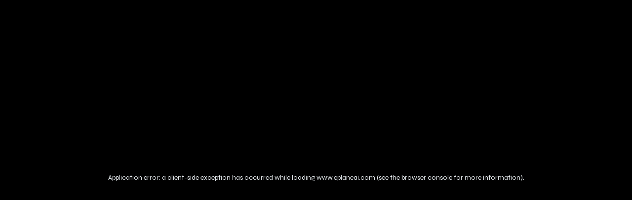

--- FILE ---
content_type: text/css; charset=utf-8
request_url: https://www.eplaneai.com/_next/static/css/8d939a5823b4c87f.css?dpl=dpl_BbMHhufag3V4JwUVUPyPG7YXNfrb
body_size: 23586
content:
@import url("https://fonts.googleapis.com/css2?family=Roboto:ital,wght@0,100..900;1,100..900&display=swap");@import url("https://fonts.googleapis.com/css2?family=Inter:ital,opsz,wght@0,14..32,100..900;1,14..32,100..900&display=swap");*,:after,:before{--tw-border-spacing-x:0;--tw-border-spacing-y:0;--tw-translate-x:0;--tw-translate-y:0;--tw-rotate:0;--tw-skew-x:0;--tw-skew-y:0;--tw-scale-x:1;--tw-scale-y:1;--tw-pan-x: ;--tw-pan-y: ;--tw-pinch-zoom: ;--tw-scroll-snap-strictness:proximity;--tw-gradient-from-position: ;--tw-gradient-via-position: ;--tw-gradient-to-position: ;--tw-ordinal: ;--tw-slashed-zero: ;--tw-numeric-figure: ;--tw-numeric-spacing: ;--tw-numeric-fraction: ;--tw-ring-inset: ;--tw-ring-offset-width:0px;--tw-ring-offset-color:#fff;--tw-ring-color:rgb(59 130 246/0.5);--tw-ring-offset-shadow:0 0 #0000;--tw-ring-shadow:0 0 #0000;--tw-shadow:0 0 #0000;--tw-shadow-colored:0 0 #0000;--tw-blur: ;--tw-brightness: ;--tw-contrast: ;--tw-grayscale: ;--tw-hue-rotate: ;--tw-invert: ;--tw-saturate: ;--tw-sepia: ;--tw-drop-shadow: ;--tw-backdrop-blur: ;--tw-backdrop-brightness: ;--tw-backdrop-contrast: ;--tw-backdrop-grayscale: ;--tw-backdrop-hue-rotate: ;--tw-backdrop-invert: ;--tw-backdrop-opacity: ;--tw-backdrop-saturate: ;--tw-backdrop-sepia: ;--tw-contain-size: ;--tw-contain-layout: ;--tw-contain-paint: ;--tw-contain-style: }::backdrop{--tw-border-spacing-x:0;--tw-border-spacing-y:0;--tw-translate-x:0;--tw-translate-y:0;--tw-rotate:0;--tw-skew-x:0;--tw-skew-y:0;--tw-scale-x:1;--tw-scale-y:1;--tw-pan-x: ;--tw-pan-y: ;--tw-pinch-zoom: ;--tw-scroll-snap-strictness:proximity;--tw-gradient-from-position: ;--tw-gradient-via-position: ;--tw-gradient-to-position: ;--tw-ordinal: ;--tw-slashed-zero: ;--tw-numeric-figure: ;--tw-numeric-spacing: ;--tw-numeric-fraction: ;--tw-ring-inset: ;--tw-ring-offset-width:0px;--tw-ring-offset-color:#fff;--tw-ring-color:rgb(59 130 246/0.5);--tw-ring-offset-shadow:0 0 #0000;--tw-ring-shadow:0 0 #0000;--tw-shadow:0 0 #0000;--tw-shadow-colored:0 0 #0000;--tw-blur: ;--tw-brightness: ;--tw-contrast: ;--tw-grayscale: ;--tw-hue-rotate: ;--tw-invert: ;--tw-saturate: ;--tw-sepia: ;--tw-drop-shadow: ;--tw-backdrop-blur: ;--tw-backdrop-brightness: ;--tw-backdrop-contrast: ;--tw-backdrop-grayscale: ;--tw-backdrop-hue-rotate: ;--tw-backdrop-invert: ;--tw-backdrop-opacity: ;--tw-backdrop-saturate: ;--tw-backdrop-sepia: ;--tw-contain-size: ;--tw-contain-layout: ;--tw-contain-paint: ;--tw-contain-style: }

/*
! tailwindcss v3.4.19 | MIT License | https://tailwindcss.com
*/*,:after,:before{box-sizing:border-box;border:0 solid #e5e7eb}:after,:before{--tw-content:""}:host,html{line-height:1.5;-webkit-text-size-adjust:100%;-moz-tab-size:4;tab-size:4;font-family:ui-sans-serif,system-ui,sans-serif,Apple Color Emoji,Segoe UI Emoji,Segoe UI Symbol,Noto Color Emoji;font-feature-settings:normal;font-variation-settings:normal;-webkit-tap-highlight-color:transparent}body{margin:0;line-height:inherit}hr{height:0;color:inherit;border-top-width:1px}abbr:where([title]){text-decoration:underline dotted}h1,h2,h3,h4,h5,h6{font-size:inherit;font-weight:inherit}a{color:inherit;text-decoration:inherit}b,strong{font-weight:bolder}code,kbd,pre,samp{font-family:ui-monospace,SFMono-Regular,Menlo,Monaco,Consolas,Liberation Mono,Courier New,monospace;font-feature-settings:normal;font-variation-settings:normal;font-size:1em}small{font-size:80%}sub,sup{font-size:75%;line-height:0;position:relative;vertical-align:baseline}sub{bottom:-.25em}sup{top:-.5em}table{text-indent:0;border-color:inherit;border-collapse:collapse}button,input,optgroup,select,textarea{font-family:inherit;font-feature-settings:inherit;font-variation-settings:inherit;font-size:100%;font-weight:inherit;line-height:inherit;letter-spacing:inherit;color:inherit;margin:0;padding:0}button,select{text-transform:none}button,input:where([type=button]),input:where([type=reset]),input:where([type=submit]){-webkit-appearance:button;background-color:transparent;background-image:none}:-moz-focusring{outline:auto}:-moz-ui-invalid{box-shadow:none}progress{vertical-align:baseline}::-webkit-inner-spin-button,::-webkit-outer-spin-button{height:auto}[type=search]{-webkit-appearance:textfield;outline-offset:-2px}::-webkit-search-decoration{-webkit-appearance:none}::-webkit-file-upload-button{-webkit-appearance:button;font:inherit}summary{display:list-item}blockquote,dd,dl,figure,h1,h2,h3,h4,h5,h6,hr,p,pre{margin:0}fieldset{margin:0}fieldset,legend{padding:0}menu,ol,ul{list-style:none;margin:0;padding:0}dialog{padding:0}textarea{resize:vertical}input::placeholder,textarea::placeholder{color:#9ca3af}[role=button],button{cursor:pointer}:disabled{cursor:default}audio,canvas,embed,iframe,img,object,svg,video{display:block;vertical-align:middle}img,video{max-width:100%;height:auto}[hidden]:where(:not([hidden=until-found])){display:none}.tooltip-arrow,.tooltip-arrow:before{position:absolute;width:8px;height:8px;background:inherit}.tooltip-arrow{visibility:hidden}.tooltip-arrow:before{content:"";visibility:visible;transform:rotate(45deg)}[data-tooltip-style^=light]+.tooltip>.tooltip-arrow:before{border-style:solid;border-color:var(--color-gray-200)}[data-tooltip-style^=light]+.tooltip[data-popper-placement^=top]>.tooltip-arrow:before{border-bottom-width:1px;border-right-width:1px}[data-tooltip-style^=light]+.tooltip[data-popper-placement^=right]>.tooltip-arrow:before{border-bottom-width:1px;border-left-width:1px}[data-tooltip-style^=light]+.tooltip[data-popper-placement^=bottom]>.tooltip-arrow:before{border-top-width:1px;border-left-width:1px}[data-tooltip-style^=light]+.tooltip[data-popper-placement^=left]>.tooltip-arrow:before{border-top-width:1px;border-right-width:1px}.tooltip[data-popper-placement^=top]>.tooltip-arrow{bottom:-4px}.tooltip[data-popper-placement^=bottom]>.tooltip-arrow{top:-4px}.tooltip[data-popper-placement^=left]>.tooltip-arrow{right:-4px}.tooltip[data-popper-placement^=right]>.tooltip-arrow{left:-4px}.tooltip.invisible>.tooltip-arrow:before{visibility:hidden}[data-popper-arrow],[data-popper-arrow]:before{position:absolute;width:8px;height:8px;background:inherit}[data-popper-arrow]{visibility:hidden}[data-popper-arrow]:after,[data-popper-arrow]:before{content:"";visibility:visible;transform:rotate(45deg)}[data-popper-arrow]:after{position:absolute;width:9px;height:9px;background:inherit}[role=tooltip]>[data-popper-arrow]:before{border-style:solid;border-color:var(--color-gray-200)}.dark [role=tooltip]>[data-popper-arrow]:before{border-style:solid;border-color:var(--color-gray-600)}[role=tooltip]>[data-popper-arrow]:after{border-style:solid;border-color:var(--color-gray-200)}.dark [role=tooltip]>[data-popper-arrow]:after{border-style:solid;border-color:var(--color-gray-600)}[data-popover][role=tooltip][data-popper-placement^=top]>[data-popper-arrow]:after,[data-popover][role=tooltip][data-popper-placement^=top]>[data-popper-arrow]:before{border-bottom-width:1px;border-right-width:1px}[data-popover][role=tooltip][data-popper-placement^=right]>[data-popper-arrow]:after,[data-popover][role=tooltip][data-popper-placement^=right]>[data-popper-arrow]:before{border-bottom-width:1px;border-left-width:1px}[data-popover][role=tooltip][data-popper-placement^=bottom]>[data-popper-arrow]:after,[data-popover][role=tooltip][data-popper-placement^=bottom]>[data-popper-arrow]:before{border-top-width:1px;border-left-width:1px}[data-popover][role=tooltip][data-popper-placement^=left]>[data-popper-arrow]:after,[data-popover][role=tooltip][data-popper-placement^=left]>[data-popper-arrow]:before{border-top-width:1px;border-right-width:1px}[data-popover][role=tooltip][data-popper-placement^=top]>[data-popper-arrow]{bottom:-5px}[data-popover][role=tooltip][data-popper-placement^=bottom]>[data-popper-arrow]{top:-5px}[data-popover][role=tooltip][data-popper-placement^=left]>[data-popper-arrow]{right:-5px}[data-popover][role=tooltip][data-popper-placement^=right]>[data-popper-arrow]{left:-5px}[role=tooltip].invisible>[data-popper-arrow]:after,[role=tooltip].invisible>[data-popper-arrow]:before{visibility:hidden}[multiple],[type=date],[type=datetime-local],[type=email],[type=month],[type=number],[type=password],[type=search],[type=tel],[type=text],[type=time],[type=url],[type=week],select,textarea{appearance:none;background-color:#fff;border-color:var(--color-gray-500);border-width:1px;border-radius:0;padding:.5rem .75rem;font-size:1rem;line-height:1.5rem;--tw-shadow:0 0 #0000}[multiple]:focus,[type=date]:focus,[type=datetime-local]:focus,[type=email]:focus,[type=month]:focus,[type=number]:focus,[type=password]:focus,[type=search]:focus,[type=tel]:focus,[type=text]:focus,[type=time]:focus,[type=url]:focus,[type=week]:focus,select:focus,textarea:focus{outline:2px solid transparent;outline-offset:2px;--tw-ring-inset:var(--tw-empty,/*!*/ /*!*/);--tw-ring-offset-width:0px;--tw-ring-offset-color:#fff;--tw-ring-color:var(--color-blue-600);--tw-ring-offset-shadow:var(--tw-ring-inset) 0 0 0 var(--tw-ring-offset-width) var(--tw-ring-offset-color);--tw-ring-shadow:var(--tw-ring-inset) 0 0 0 calc(1px + var(--tw-ring-offset-width)) var(--tw-ring-color);box-shadow:var(--tw-ring-offset-shadow),var(--tw-ring-shadow),var(--tw-shadow);border-color:var(--color-blue-600)}input::placeholder,textarea::placeholder{color:var(--color-gray-500);opacity:1}::-webkit-datetime-edit-fields-wrapper{padding:0}input[type=time]::-webkit-calendar-picker-indicator{background:none}select:not([size]){background-image:url("data:image/svg+xml,%3csvg aria-hidden='true' xmlns='http://www.w3.org/2000/svg' fill='none' viewBox='0 0 10 6'%3e %3cpath stroke='%236b7280' stroke-linecap='round' stroke-linejoin='round' stroke-width='2' d='m1 1 4 4 4-4'/%3e %3c/svg%3e");background-position:right .75rem center;background-repeat:no-repeat;background-size:.75em .75em;padding-right:2.5rem;print-color-adjust:exact}:is([dir=rtl]) select:not([size]){background-position:left .75rem center;padding-right:.75rem;padding-left:0}[multiple]{background-image:none;background-position:0 0;background-repeat:unset;background-size:initial;padding-right:.75rem;print-color-adjust:unset}[type=checkbox],[type=radio]{appearance:none;padding:0;print-color-adjust:exact;display:inline-block;vertical-align:middle;background-origin:border-box;user-select:none;flex-shrink:0;height:1rem;width:1rem;color:var(--color-blue-600);background-color:#fff;border-color:--color-gray-500;border-width:1px;--tw-shadow:0 0 #0000}[type=checkbox]{border-radius:0}[type=radio]{border-radius:100%}[type=checkbox]:focus,[type=radio]:focus{outline:2px solid transparent;outline-offset:2px;--tw-ring-inset:var(--tw-empty,/*!*/ /*!*/);--tw-ring-offset-width:2px;--tw-ring-offset-color:#fff;--tw-ring-color:var(--color-blue-600);--tw-ring-offset-shadow:var(--tw-ring-inset) 0 0 0 var(--tw-ring-offset-width) var(--tw-ring-offset-color);--tw-ring-shadow:var(--tw-ring-inset) 0 0 0 calc(2px + var(--tw-ring-offset-width)) var(--tw-ring-color);box-shadow:var(--tw-ring-offset-shadow),var(--tw-ring-shadow),var(--tw-shadow)}.dark [type=checkbox]:checked,.dark [type=radio]:checked,[type=checkbox]:checked,[type=radio]:checked{border-color:transparent!important;background-color:currentColor!important;background-size:.55em .55em;background-position:50%;background-repeat:no-repeat}[type=checkbox]:checked{background-image:url("data:image/svg+xml,%3csvg aria-hidden='true' xmlns='http://www.w3.org/2000/svg' fill='none' viewBox='0 0 16 12'%3e %3cpath stroke='white' stroke-linecap='round' stroke-linejoin='round' stroke-width='3' d='M1 5.917 5.724 10.5 15 1.5'/%3e %3c/svg%3e");background-repeat:no-repeat;background-size:.55em .55em;print-color-adjust:exact}.dark [type=radio]:checked,[type=radio]:checked{background-image:url("data:image/svg+xml,%3csvg viewBox='0 0 16 16' fill='white' xmlns='http://www.w3.org/2000/svg'%3e%3ccircle cx='8' cy='8' r='3'/%3e%3c/svg%3e");background-size:1em 1em}[type=checkbox]:indeterminate{background-image:url("data:image/svg+xml,%3csvg aria-hidden='true' xmlns='http://www.w3.org/2000/svg' fill='none' viewBox='0 0 16 12'%3e %3cpath stroke='white' stroke-linecap='round' stroke-linejoin='round' stroke-width='3' d='M0.5 6h14'/%3e %3c/svg%3e");background-color:currentColor!important;border-color:transparent!important;background-position:50%;background-repeat:no-repeat;background-size:.55em .55em;print-color-adjust:exact}[type=checkbox]:indeterminate:focus,[type=checkbox]:indeterminate:hover{border-color:transparent!important;background-color:currentColor!important}[type=file]{background:unset;border-color:inherit;border-width:0;border-radius:0;padding:0;font-size:unset;line-height:inherit}[type=file]:focus{outline:1px auto inherit}input[type=file]::file-selector-button{color:white;background:var(--color-gray-800);border:0;font-weight:500;font-size:0;cursor:pointer;padding:.625rem 1rem .625rem 2rem;margin-inline-start:-1rem;margin-inline-end:1rem}input[type=file]::file-selector-button:hover{background:var(--color-gray-700)}:is([dir=rtl]) input[type=file]::file-selector-button{padding-right:2rem;padding-left:1rem}.dark input[type=file]::file-selector-button{color:white;background:var(--color-gray-600)}.dark input[type=file]::file-selector-button:hover{background:var(--color-gray-500)}input[type=range]::-webkit-slider-thumb{height:1.25rem;width:1.25rem;background:var(--color-blue-600);border-radius:9999px;border:0;appearance:none;-moz-appearance:none;-webkit-appearance:none;cursor:pointer}input[type=range]:disabled::-webkit-slider-thumb{background:var(--color-gray-400)}.dark input[type=range]:disabled::-webkit-slider-thumb{background:var(--color-gray-500)}input[type=range]:focus::-webkit-slider-thumb{outline:2px solid transparent;outline-offset:2px;--tw-ring-offset-shadow:var(--tw-ring-inset) 0 0 0 var(--tw-ring-offset-width) var(--tw-ring-offset-color);--tw-ring-shadow:var(--tw-ring-inset) 0 0 0 calc(4px + var(--tw-ring-offset-width)) var(--tw-ring-color);box-shadow:var(--tw-ring-offset-shadow),var(--tw-ring-shadow),var(--tw-shadow,0 0 #0000);--tw-ring-opacity:1px;--tw-ring-color:rgb(164 202 254/var(--tw-ring-opacity))}input[type=range]::-moz-range-thumb{height:1.25rem;width:1.25rem;background:var(--color-blue-600);border-radius:9999px;border:0;appearance:none;-moz-appearance:none;-webkit-appearance:none;cursor:pointer}input[type=range]:disabled::-moz-range-thumb{background:var(--color-gray-400)}.dark input[type=range]:disabled::-moz-range-thumb{background:var(--color-gray-500)}input[type=range]::-moz-range-progress{background:var(--color-blue-500)}input[type=range]::-ms-fill-lower{background:var(--color-blue-500)}.\!container{width:100%!important}@media (min-width:400px){.\!container{max-width:400px!important}.container{max-width:400px}}@media (min-width:480px){.\!container{max-width:480px!important}.container{max-width:480px}}@media (min-width:630px){.\!container{max-width:630px!important}.container{max-width:630px}}@media (min-width:640px){.\!container{max-width:640px!important}.container{max-width:640px}}@media (min-width:768px){.\!container{max-width:768px!important}.container{max-width:768px}}@media (min-width:1024px){.\!container{max-width:1024px!important}.container{max-width:1024px}}@media (min-width:1180px){.\!container{max-width:1180px!important}.container{max-width:1180px}}@media (min-width:1280px){.\!container{max-width:1280px!important}.container{max-width:1280px}}@media (min-width:1440px){.\!container{max-width:1440px!important}.container{max-width:1440px}}@media (min-width:1536px){.\!container{max-width:1536px!important}.container{max-width:1536px}}@media (min-width:1921px){.\!container{max-width:1921px!important}.container{max-width:1921px}}.dark .selectedCell{background-color:var(--color-gray-700)}.dark .datatable-wrapper .datatable-input,.dark .datatable-wrapper .datatable-search .datatable-input{color:white;background-color:var(--color-gray-800);border:1px solid var(--color-gray-700)}.dark .datatable-wrapper thead th .datatable-input{background-color:var(--color-gray-700);border-color:var(--color-gray-600);color:white}.dark .datatable-wrapper .datatable-top .datatable-dropdown{color:var(--color-gray-400)}.dark .datatable-wrapper .datatable-top .datatable-dropdown .datatable-selector{background-color:var(--color-gray-800);border:1px solid var(--color-gray-700);color:white}.dark .datatable-wrapper .datatable-table{color:var(--color-gray-400)}.dark .datatable-wrapper .datatable-table thead{color:var(--color-gray-400);background-color:var(--color-gray-800)}.dark .datatable-wrapper .datatable-table thead th .datatable-sorter:hover,.dark .datatable-wrapper .datatable-table thead th.datatable-ascending .datatable-sorter,.dark .datatable-wrapper .datatable-table thead th.datatable-descending .datatable-sorter{color:white}.datatable-wrapper .datatable-table tbody tr.selected{background-color:var(--color-gray-100)}.dark .datatable-wrapper .datatable-table tbody tr.selected{background-color:var(--color-gray-700)}.dark .datatable-wrapper .datatable-table tbody tr{border-bottom:1px solid var(--color-gray-700)}.dark .datatable-wrapper .datatable-bottom .datatable-info{color:var(--color-gray-400)}.dark .datatable-wrapper .datatable-bottom .datatable-pagination .datatable-pagination-list-item-link{color:var(--color-gray-400);border-color:var(--color-gray-700)}.dark .datatable-wrapper .datatable-bottom .datatable-pagination .datatable-pagination-list-item:first-of-type .datatable-pagination-list-item-link,.dark .datatable-wrapper .datatable-bottom .datatable-pagination .datatable-pagination-list-item:last-of-type .datatable-pagination-list-item-link{color:transparent}.dark .datatable-wrapper .datatable-bottom .datatable-pagination .datatable-pagination-list-item:first-of-type .datatable-pagination-list-item-link:after{content:url("data:image/svg+xml,%3csvg aria-hidden='true' xmlns='http://www.w3.org/2000/svg' width='20' height='20' fill='none' viewBox='0 0 24 24'%3e %3cpath stroke='%239ca3af' stroke-linecap='round' stroke-linejoin='round' stroke-width='2' d='m14 8-4 4 4 4'/%3e %3c/svg%3e")}.dark .datatable-wrapper .datatable-bottom .datatable-pagination .datatable-pagination-list-item:first-of-type .datatable-pagination-list-item-link:hover:after{content:url("data:image/svg+xml,%3csvg aria-hidden='true' xmlns='http://www.w3.org/2000/svg' width='20' height='20' fill='none' viewBox='0 0 24 24'%3e %3cpath stroke='white' stroke-linecap='round' stroke-linejoin='round' stroke-width='2' d='m14 8-4 4 4 4'/%3e %3c/svg%3e")}.dark .datatable-wrapper .datatable-bottom .datatable-pagination .datatable-pagination-list-item:last-of-type .datatable-pagination-list-item-link:after{content:url("data:image/svg+xml,%3csvg aria-hidden='true' xmlns='http://www.w3.org/2000/svg' width='20' height='20' fill='none' viewBox='0 0 24 24'%3e %3cpath stroke='%239ca3af' stroke-linecap='round' stroke-linejoin='round' stroke-width='2' d='m10 16 4-4-4-4'/%3e %3c/svg%3e")}.dark .datatable-wrapper .datatable-bottom .datatable-pagination .datatable-pagination-list-item:last-of-type .datatable-pagination-list-item-link:hover:after{content:url("data:image/svg+xml,%3csvg aria-hidden='true' xmlns='http://www.w3.org/2000/svg' width='20' height='20' fill='none' viewBox='0 0 24 24'%3e %3cpath stroke='white' stroke-linecap='round' stroke-linejoin='round' stroke-width='2' d='m10 16 4-4-4-4'/%3e %3c/svg%3e")}.dark .datatable-wrapper .datatable-bottom .datatable-pagination .datatable-pagination-list-item:first-of-type .datatable-pagination-list-item-link{border-left:1px solid var(--color-gray-700)}.dark .datatable-wrapper .datatable-bottom .datatable-pagination .datatable-pagination-list-item-link:hover{background-color:var(--color-gray-700);color:white}.dark .apexcharts-canvas .apexcharts-tooltip{background-color:var(--color-gray-700)!important;color:var(--color-gray-400)!important;border-color:transparent!important;box-shadow:0 4px 6px -1px rgb(0 0 0/.1),0 2px 4px -2px rgb(0 0 0/.1)!important}.dark .apexcharts-canvas .apexcharts-tooltip .apexcharts-tooltip-title{background-color:var(--color-gray-600)!important;border-color:var(--color-gray-500)!important;color:var(--color-gray-500)!important}.dark .apexcharts-canvas .apexcharts-xaxistooltip{color:var(--color-gray-400)!important;background-color:var(--color-gray-700)!important}.dark .apexcharts-canvas .apexcharts-tooltip .apexcharts-tooltip-text-y-label{color:var(--color-gray-400)!important}.dark .apexcharts-canvas .apexcharts-tooltip .apexcharts-tooltip-text-y-value{color:white!important}.dark .apexcharts-canvas .apexcharts-xaxistooltip:after,.dark .apexcharts-canvas .apexcharts-xaxistooltip:before{border-bottom-color:var(--color-gray-700)!important}.dark .apexcharts-canvas .apexcharts-tooltip-series-group.apexcharts-active{background-color:var(--color-gray-700)!important;color:var(--color-gray-400)!important}.dark .apexcharts-canvas .apexcharts-legend-text{color:var(--color-gray-400)!important}.dark .apexcharts-canvas .apexcharts-legend-text:not(.apexcharts-inactive-legend):hover{color:white!important}.dark .apexcharts-canvas .apexcharts-datalabels-group .apexcharts-text.apexcharts-datalabel-value{fill:white!important}.dark .apexcharts-canvas .apexcharts-datalabels-group .apexcharts-text.apexcharts-datalabel-label{fill:var(--color-gray-400)!important}.dark .apexcharts-gridline,.dark .apexcharts-xcrosshairs,.dark .apexcharts-ycrosshairs{stroke:var(--color-gray-700)!important}.sr-only{position:absolute;width:1px;height:1px;padding:0;margin:-1px;overflow:hidden;clip:rect(0,0,0,0);white-space:nowrap;border-width:0}.pointer-events-none{pointer-events:none}.visible{visibility:visible}.invisible{visibility:hidden}.static{position:static}.fixed{position:fixed}.absolute{position:absolute}.relative{position:relative}.sticky{position:sticky}.inset-0{inset:0}.-left-5{left:-1.25rem}.-top-4{top:-1rem}.-top-\[250px\]{top:-250px}.bottom-0{bottom:0}.bottom-10{bottom:2.5rem}.bottom-20{bottom:5rem}.bottom-4{bottom:1rem}.bottom-\[-100\%\]{bottom:-100%}.bottom-\[-20px\]{bottom:-20px}.bottom-\[-40px\]{bottom:-40px}.bottom-\[-50px\]{bottom:-50px}.bottom-\[-5px\]{bottom:-5px}.bottom-\[130\%\]{bottom:130%}.bottom-full{bottom:100%}.end-0{inset-inline-end:0}.left-0{left:0}.left-1\/2{left:50%}.left-\[-4px\]{left:-4px}.left-\[-50px\]{left:-50px}.left-\[-60\%\]{left:-60%}.left-\[50\%\]{left:50%}.right-0{right:0}.right-1\/2{right:50%}.right-3{right:.75rem}.right-4{right:1rem}.right-6{right:1.5rem}.right-\[-10px\]{right:-10px}.right-\[0px\]{right:0}.top-0{top:0}.top-1\/2{top:50%}.top-20{top:5rem}.top-60{top:15rem}.top-\[-2\.8rem\]{top:-2.8rem}.top-\[-20px\]{top:-20px}.top-\[-390\%\]{top:-390%}.top-\[-50px\]{top:-50px}.top-\[110\%\]{top:110%}.top-\[35px\]{top:35px}.top-\[50\%\]{top:50%}.top-\[6rem\]{top:6rem}.top-\[9\.5rem\]{top:9.5rem}.top-auto{top:auto}.top-full{top:100%}.-z-0{z-index:0}.-z-10{z-index:-10}.z-0{z-index:0}.z-10{z-index:10}.z-20{z-index:20}.z-30{z-index:30}.z-40{z-index:40}.z-50{z-index:50}.z-\[-1\]{z-index:-1}.z-\[10\]{z-index:10}.z-\[1\]{z-index:1}.z-\[49\]{z-index:49}.z-\[50\]{z-index:50}.z-\[60\]{z-index:60}.z-\[9999\]{z-index:9999}.col-span-2{grid-column:span 2/span 2}.m-0{margin:0}.m-auto{margin:auto}.mx-3{margin-left:.75rem;margin-right:.75rem}.mx-auto{margin-left:auto;margin-right:auto}.my-1{margin-top:.25rem;margin-bottom:.25rem}.my-12{margin-top:3rem;margin-bottom:3rem}.my-2{margin-top:.5rem;margin-bottom:.5rem}.my-3{margin-top:.75rem;margin-bottom:.75rem}.my-4{margin-top:1rem;margin-bottom:1rem}.my-8{margin-top:2rem;margin-bottom:2rem}.-me-0\.5{margin-inline-end:-.125rem}.-ml-12{margin-left:-3rem}.-ml-\[15\%\]{margin-left:-15%}.-ms-0\.5{margin-inline-start:-.125rem}.-mt-4{margin-top:-1rem}.-mt-7{margin-top:-1.75rem}.mb-1{margin-bottom:.25rem}.mb-1\.5{margin-bottom:.375rem}.mb-10{margin-bottom:2.5rem}.mb-11{margin-bottom:2.75rem}.mb-12{margin-bottom:3rem}.mb-14{margin-bottom:3.5rem}.mb-16{margin-bottom:4rem}.mb-2{margin-bottom:.5rem}.mb-3{margin-bottom:.75rem}.mb-4{margin-bottom:1rem}.mb-5{margin-bottom:1.25rem}.mb-6{margin-bottom:1.5rem}.mb-7{margin-bottom:1.75rem}.mb-8{margin-bottom:2rem}.mb-\[18px\]{margin-bottom:18px}.mb-\[27px\]{margin-bottom:27px}.mb-\[60px\]{margin-bottom:60px}.mb-\[70px\]{margin-bottom:70px}.me-1\.5{margin-inline-end:.375rem}.me-2{margin-inline-end:.5rem}.ml-0{margin-left:0}.ml-1{margin-left:.25rem}.ml-2{margin-left:.5rem}.ml-48{margin-left:12rem}.ml-5{margin-left:1.25rem}.ml-auto{margin-left:auto}.mr-0{margin-right:0}.mr-1{margin-right:.25rem}.mr-1\.5{margin-right:.375rem}.mr-2{margin-right:.5rem}.mr-3{margin-right:.75rem}.mr-4{margin-right:1rem}.mr-80{margin-right:20rem}.mr-\[10px\]{margin-right:10px}.mr-auto{margin-right:auto}.ms-1{margin-inline-start:.25rem}.ms-1\.5{margin-inline-start:.375rem}.ms-2{margin-inline-start:.5rem}.mt-1{margin-top:.25rem}.mt-10{margin-top:2.5rem}.mt-11{margin-top:2.75rem}.mt-12{margin-top:3rem}.mt-16{margin-top:4rem}.mt-2{margin-top:.5rem}.mt-3{margin-top:.75rem}.mt-4{margin-top:1rem}.mt-5{margin-top:1.25rem}.mt-6{margin-top:1.5rem}.mt-8{margin-top:2rem}.mt-9{margin-top:2.25rem}.mt-\[100px\]{margin-top:100px}.mt-\[11px\]{margin-top:11px}.mt-\[15px\]{margin-top:15px}.mt-\[22px\]{margin-top:22px}.mt-\[24px\]{margin-top:24px}.mt-\[30px\]{margin-top:30px}.mt-\[37px\]{margin-top:37px}.mt-\[3px\]{margin-top:3px}.mt-\[40px\]{margin-top:40px}.mt-\[50px\]{margin-top:50px}.mt-\[55px\]{margin-top:55px}.mt-\[60px\]{margin-top:60px}.mt-\[61px\]{margin-top:61px}.mt-\[66px\]{margin-top:66px}.mt-auto{margin-top:auto}.line-clamp-1{-webkit-line-clamp:1}.line-clamp-1,.line-clamp-2{overflow:hidden;display:-webkit-box;-webkit-box-orient:vertical}.line-clamp-2{-webkit-line-clamp:2}.line-clamp-3{-webkit-line-clamp:3}.line-clamp-3,.line-clamp-4{overflow:hidden;display:-webkit-box;-webkit-box-orient:vertical}.line-clamp-4{-webkit-line-clamp:4}.line-clamp-5{overflow:hidden;display:-webkit-box;-webkit-box-orient:vertical;-webkit-line-clamp:5}.\!block{display:block!important}.block{display:block}.inline-block{display:inline-block}.inline{display:inline}.flex{display:flex}.inline-flex{display:inline-flex}.table{display:table}.flow-root{display:flow-root}.grid{display:grid}.hidden{display:none}.aspect-\[1000\/600\]{aspect-ratio:1000/600}.aspect-\[1024\/480\]{aspect-ratio:1024/480}.aspect-\[16\/9\]{aspect-ratio:16/9}.aspect-\[170\/24\]{aspect-ratio:170/24}.aspect-\[1920\/680\]{aspect-ratio:1920/680}.aspect-\[310\/140\]{aspect-ratio:310/140}.aspect-\[408\/266\]{aspect-ratio:408/266}.aspect-\[425\/200\]{aspect-ratio:425/200}.aspect-\[426\/350\]{aspect-ratio:426/350}.aspect-\[450\/350\]{aspect-ratio:450/350}.aspect-\[450\/420\]{aspect-ratio:450/420}.aspect-\[584\/348\]{aspect-ratio:584/348}.aspect-\[650\/550\]{aspect-ratio:650/550}.aspect-\[800\/300\]{aspect-ratio:800/300}.aspect-\[800\/320\]{aspect-ratio:800/320}.aspect-\[800\/340\]{aspect-ratio:800/340}.aspect-\[800\/450\]{aspect-ratio:800/450}.aspect-\[918\/478\]{aspect-ratio:918/478}.aspect-\[932\/433\]{aspect-ratio:932/433}.aspect-video{aspect-ratio:16/9}.\!h-12{height:3rem!important}.\!h-\[250px\]{height:250px!important}.\!h-\[380px\]{height:380px!important}.\!h-auto{height:auto!important}.h-0{height:0}.h-1{height:.25rem}.h-10{height:2.5rem}.h-11{height:2.75rem}.h-12{height:3rem}.h-2{height:.5rem}.h-2\.5{height:.625rem}.h-20{height:5rem}.h-24{height:6rem}.h-3{height:.75rem}.h-3\.5{height:.875rem}.h-4{height:1rem}.h-5{height:1.25rem}.h-56{height:14rem}.h-6{height:1.5rem}.h-64{height:16rem}.h-7{height:1.75rem}.h-8{height:2rem}.h-9{height:2.25rem}.h-\[126px\]{height:126px}.h-\[13\.875rem\]{height:13.875rem}.h-\[140px\]{height:140px}.h-\[14px\]{height:14px}.h-\[150px\]{height:150px}.h-\[160px\]{height:160px}.h-\[16px\]{height:16px}.h-\[18\.5rem\]{height:18.5rem}.h-\[18px\]{height:18px}.h-\[198px\]{height:198px}.h-\[200px\]{height:200px}.h-\[20px\]{height:20px}.h-\[20vh\]{height:20vh}.h-\[211px\]{height:211px}.h-\[240px\]{height:240px}.h-\[24px\]{height:24px}.h-\[250px\]{height:250px}.h-\[25px\]{height:25px}.h-\[26px\]{height:26px}.h-\[28px\]{height:28px}.h-\[29px\]{height:29px}.h-\[300px\]{height:300px}.h-\[30px\]{height:30px}.h-\[30vh\]{height:30vh}.h-\[321px\]{height:321px}.h-\[32px\]{height:32px}.h-\[343px\]{height:343px}.h-\[350px\]{height:350px}.h-\[35px\]{height:35px}.h-\[380px\]{height:380px}.h-\[400px\]{height:400px}.h-\[40px\]{height:40px}.h-\[423px\]{height:423px}.h-\[450px\]{height:450px}.h-\[45px\]{height:45px}.h-\[50px\]{height:50px}.h-\[543px\]{height:543px}.h-\[6rem\]{height:6rem}.h-\[75vh\]{height:75vh}.h-\[78px\]{height:78px}.h-\[80px\]{height:80px}.h-\[83px\]{height:83px}.h-\[87px\]{height:87px}.h-\[90vh\]{height:90vh}.h-auto{height:auto}.h-fit{height:fit-content}.h-full{height:100%}.h-screen{height:100vh}.max-h-0{max-height:0}.max-h-60{max-height:15rem}.max-h-\[130px\]{max-height:130px}.max-h-\[400px\]{max-height:400px}.max-h-\[500px\]{max-height:500px}.min-h-\[50px\]{min-height:50px}.min-h-\[600px\]{min-height:600px}.min-h-screen{min-height:100vh}.\!w-12{width:3rem!important}.w-10{width:2.5rem}.w-11{width:2.75rem}.w-12{width:3rem}.w-2{width:.5rem}.w-2\.5{width:.625rem}.w-24{width:6rem}.w-3{width:.75rem}.w-3\.5{width:.875rem}.w-32{width:8rem}.w-36{width:9rem}.w-4{width:1rem}.w-40{width:10rem}.w-44{width:11rem}.w-5{width:1.25rem}.w-52{width:13rem}.w-56{width:14rem}.w-6{width:1.5rem}.w-7{width:1.75rem}.w-8{width:2rem}.w-80{width:20rem}.w-9{width:2.25rem}.w-\[100px\]{width:100px}.w-\[126px\]{width:126px}.w-\[150px\]{width:150px}.w-\[160px\]{width:160px}.w-\[180px\]{width:180px}.w-\[186px\]{width:186px}.w-\[18px\]{width:18px}.w-\[24px\]{width:24px}.w-\[25px\]{width:25px}.w-\[28px\]{width:28px}.w-\[32px\]{width:32px}.w-\[35px\]{width:35px}.w-\[40px\]{width:40px}.w-\[50px\]{width:50px}.w-\[90\%\]{width:90%}.w-\[98px\]{width:98px}.w-auto{width:auto}.w-fit{width:fit-content}.w-full{width:100%}.w-screen{width:100vw}.min-w-0{min-width:0}.min-w-\[100px\]{min-width:100px}.min-w-\[103px\]{min-width:103px}.min-w-\[120px\]{min-width:120px}.min-w-\[140px\]{min-width:140px}.min-w-\[150px\]{min-width:150px}.min-w-\[25px\]{min-width:25px}.min-w-\[320px\]{min-width:320px}.min-w-\[600px\]{min-width:600px}.min-w-\[80px\]{min-width:80px}.min-w-full{min-width:100%}.\!max-w-\[120px\]{max-width:120px!important}.\!max-w-full{max-width:100%!important}.max-w-20{max-width:5rem}.max-w-2xl{max-width:42rem}.max-w-3xl{max-width:48rem}.max-w-40{max-width:10rem}.max-w-48{max-width:12rem}.max-w-4xl{max-width:56rem}.max-w-5{max-width:1.25rem}.max-w-5xl{max-width:64rem}.max-w-6{max-width:1.5rem}.max-w-\[100\%\]{max-width:100%}.max-w-\[1000px\]{max-width:1000px}.max-w-\[100px\]{max-width:100px}.max-w-\[1045px\]{max-width:1045px}.max-w-\[1048px\]{max-width:1048px}.max-w-\[1050px\]{max-width:1050px}.max-w-\[1100px\]{max-width:1100px}.max-w-\[1145px\]{max-width:1145px}.max-w-\[1200px\]{max-width:1200px}.max-w-\[1270px\]{max-width:1270px}.max-w-\[1272px\]{max-width:1272px}.max-w-\[1285px\]{max-width:1285px}.max-w-\[1300px\]{max-width:1300px}.max-w-\[1321px\]{max-width:1321px}.max-w-\[1350px\]{max-width:1350px}.max-w-\[1424px\]{max-width:1424px}.max-w-\[142px\]{max-width:142px}.max-w-\[1440px\]{max-width:1440px}.max-w-\[150px\]{max-width:150px}.max-w-\[160px\]{max-width:160px}.max-w-\[170px\]{max-width:170px}.max-w-\[186px\]{max-width:186px}.max-w-\[1920px\]{max-width:1920px}.max-w-\[20\.438rem\]{max-width:20.438rem}.max-w-\[200px\]{max-width:200px}.max-w-\[20px\]{max-width:20px}.max-w-\[226px\]{max-width:226px}.max-w-\[22px\]{max-width:22px}.max-w-\[240px\]{max-width:240px}.max-w-\[250px\]{max-width:250px}.max-w-\[260px\]{max-width:260px}.max-w-\[263px\]{max-width:263px}.max-w-\[270px\]{max-width:270px}.max-w-\[280px\]{max-width:280px}.max-w-\[290px\]{max-width:290px}.max-w-\[310px\]{max-width:310px}.max-w-\[313px\]{max-width:313px}.max-w-\[320px\]{max-width:320px}.max-w-\[325px\]{max-width:325px}.max-w-\[32px\]{max-width:32px}.max-w-\[332px\]{max-width:332px}.max-w-\[340px\]{max-width:340px}.max-w-\[350px\]{max-width:350px}.max-w-\[36\.5rem\]{max-width:36.5rem}.max-w-\[380px\]{max-width:380px}.max-w-\[382px\]{max-width:382px}.max-w-\[39rem\]{max-width:39rem}.max-w-\[400px\]{max-width:400px}.max-w-\[408px\]{max-width:408px}.max-w-\[40px\]{max-width:40px}.max-w-\[410px\]{max-width:410px}.max-w-\[424px\]{max-width:424px}.max-w-\[440px\]{max-width:440px}.max-w-\[444px\]{max-width:444px}.max-w-\[446px\]{max-width:446px}.max-w-\[450px\]{max-width:450px}.max-w-\[458px\]{max-width:458px}.max-w-\[480px\]{max-width:480px}.max-w-\[500px\]{max-width:500px}.max-w-\[506px\]{max-width:506px}.max-w-\[510px\]{max-width:510px}.max-w-\[519px\]{max-width:519px}.max-w-\[526px\]{max-width:526px}.max-w-\[530px\]{max-width:530px}.max-w-\[544px\]{max-width:544px}.max-w-\[550px\]{max-width:550px}.max-w-\[560px\]{max-width:560px}.max-w-\[57\.375rem\]{max-width:57.375rem}.max-w-\[570px\]{max-width:570px}.max-w-\[580px\]{max-width:580px}.max-w-\[585px\]{max-width:585px}.max-w-\[590px\]{max-width:590px}.max-w-\[600px\]{max-width:600px}.max-w-\[602px\]{max-width:602px}.max-w-\[607px\]{max-width:607px}.max-w-\[619px\]{max-width:619px}.max-w-\[636px\]{max-width:636px}.max-w-\[650px\]{max-width:650px}.max-w-\[660px\]{max-width:660px}.max-w-\[668px\]{max-width:668px}.max-w-\[680px\]{max-width:680px}.max-w-\[687px\]{max-width:687px}.max-w-\[694px\]{max-width:694px}.max-w-\[699px\]{max-width:699px}.max-w-\[700px\]{max-width:700px}.max-w-\[70px\]{max-width:70px}.max-w-\[716px\]{max-width:716px}.max-w-\[718px\]{max-width:718px}.max-w-\[720px\]{max-width:720px}.max-w-\[730px\]{max-width:730px}.max-w-\[750px\]{max-width:750px}.max-w-\[760px\]{max-width:760px}.max-w-\[800px\]{max-width:800px}.max-w-\[820px\]{max-width:820px}.max-w-\[834px\]{max-width:834px}.max-w-\[835px\]{max-width:835px}.max-w-\[850px\]{max-width:850px}.max-w-\[891px\]{max-width:891px}.max-w-\[90\%\]{max-width:90%}.max-w-\[900px\]{max-width:900px}.max-w-\[90px\]{max-width:90px}.max-w-\[910px\]{max-width:910px}.max-w-\[918px\]{max-width:918px}.max-w-\[924px\]{max-width:924px}.max-w-\[932px\]{max-width:932px}.max-w-\[940px\]{max-width:940px}.max-w-\[950px\]{max-width:950px}.max-w-fit{max-width:fit-content}.max-w-full{max-width:100%}.max-w-lg{max-width:32rem}.max-w-screen-xl{max-width:1280px}.flex-1{flex:1 1 0%}.flex-shrink-0{flex-shrink:0}.shrink{flex-shrink:1}.shrink-0{flex-shrink:0}.flex-grow{flex-grow:1}.flex-grow-0{flex-grow:0}.grow{flex-grow:1}.basis-0{flex-basis:0px}.table-auto{table-layout:auto}.table-fixed{table-layout:fixed}.border-collapse{border-collapse:collapse}.border-separate{border-collapse:separate}.origin-left{transform-origin:left}.-translate-x-1\/2,.-translate-x-\[50\%\]{--tw-translate-x:-50%}.-translate-x-1\/2,.-translate-x-\[50\%\],.-translate-y-1\/2{transform:translate(var(--tw-translate-x),var(--tw-translate-y)) rotate(var(--tw-rotate)) skewX(var(--tw-skew-x)) skewY(var(--tw-skew-y)) scaleX(var(--tw-scale-x)) scaleY(var(--tw-scale-y))}.-translate-y-1\/2{--tw-translate-y:-50%}.-translate-y-\[100\%\]{--tw-translate-y:-100%}.-translate-y-\[100\%\],.translate-x-1\/2{transform:translate(var(--tw-translate-x),var(--tw-translate-y)) rotate(var(--tw-rotate)) skewX(var(--tw-skew-x)) skewY(var(--tw-skew-y)) scaleX(var(--tw-scale-x)) scaleY(var(--tw-scale-y))}.translate-x-1\/2{--tw-translate-x:50%}.translate-y-0{--tw-translate-y:0px}.translate-y-0,.translate-y-4{transform:translate(var(--tw-translate-x),var(--tw-translate-y)) rotate(var(--tw-rotate)) skewX(var(--tw-skew-x)) skewY(var(--tw-skew-y)) scaleX(var(--tw-scale-x)) scaleY(var(--tw-scale-y))}.translate-y-4{--tw-translate-y:1rem}.translate-y-\[-72\%\]{--tw-translate-y:-72%}.rotate-0,.translate-y-\[-72\%\]{transform:translate(var(--tw-translate-x),var(--tw-translate-y)) rotate(var(--tw-rotate)) skewX(var(--tw-skew-x)) skewY(var(--tw-skew-y)) scaleX(var(--tw-scale-x)) scaleY(var(--tw-scale-y))}.rotate-0{--tw-rotate:0deg}.rotate-180{--tw-rotate:180deg}.rotate-180,.rotate-45{transform:translate(var(--tw-translate-x),var(--tw-translate-y)) rotate(var(--tw-rotate)) skewX(var(--tw-skew-x)) skewY(var(--tw-skew-y)) scaleX(var(--tw-scale-x)) scaleY(var(--tw-scale-y))}.rotate-45{--tw-rotate:45deg}.rotate-90{--tw-rotate:90deg}.rotate-90,.scale-0{transform:translate(var(--tw-translate-x),var(--tw-translate-y)) rotate(var(--tw-rotate)) skewX(var(--tw-skew-x)) skewY(var(--tw-skew-y)) scaleX(var(--tw-scale-x)) scaleY(var(--tw-scale-y))}.scale-0{--tw-scale-x:0;--tw-scale-y:0}.scale-100{--tw-scale-x:1;--tw-scale-y:1}.scale-100,.transform{transform:translate(var(--tw-translate-x),var(--tw-translate-y)) rotate(var(--tw-rotate)) skewX(var(--tw-skew-x)) skewY(var(--tw-skew-y)) scaleX(var(--tw-scale-x)) scaleY(var(--tw-scale-y))}.\!transform-none{transform:none!important}@keyframes spin{to{transform:rotate(1turn)}}.animate-spin{animation:spin 1s linear infinite}.cursor-default{cursor:default}.cursor-not-allowed{cursor:not-allowed}.cursor-pointer{cursor:pointer}.select-none{user-select:none}.resize-none{resize:none}.resize{resize:both}.list-decimal{list-style-type:decimal}.list-disc{list-style-type:disc}.auto-rows-auto{grid-auto-rows:auto}.grid-cols-1{grid-template-columns:repeat(1,minmax(0,1fr))}.grid-cols-2{grid-template-columns:repeat(2,minmax(0,1fr))}.grid-cols-4{grid-template-columns:repeat(4,minmax(0,1fr))}.grid-cols-5{grid-template-columns:repeat(5,minmax(0,1fr))}.grid-cols-\[0\.4fr_0\.6fr\]{grid-template-columns:.4fr .6fr}.grid-rows-\[0fr\]{grid-template-rows:0fr}.grid-rows-\[1fr\]{grid-template-rows:1fr}.flex-row{flex-direction:row}.flex-col{flex-direction:column}.flex-col-reverse{flex-direction:column-reverse}.flex-wrap{flex-wrap:wrap}.\!items-start{align-items:flex-start!important}.items-start{align-items:flex-start}.items-end{align-items:flex-end}.\!items-center{align-items:center!important}.items-center{align-items:center}.items-baseline{align-items:baseline}.\!justify-start{justify-content:flex-start!important}.justify-start{justify-content:flex-start}.justify-end{justify-content:flex-end}.justify-center{justify-content:center}.justify-between{justify-content:space-between}.justify-items-center{justify-items:center}.\!gap-6{gap:1.5rem!important}.gap-0{gap:0}.gap-0\.5{gap:.125rem}.gap-1{gap:.25rem}.gap-1\.5{gap:.375rem}.gap-10{gap:2.5rem}.gap-11{gap:2.75rem}.gap-12{gap:3rem}.gap-14{gap:3.5rem}.gap-2{gap:.5rem}.gap-2\.5{gap:.625rem}.gap-3{gap:.75rem}.gap-4{gap:1rem}.gap-5{gap:1.25rem}.gap-6{gap:1.5rem}.gap-7{gap:1.75rem}.gap-8{gap:2rem}.gap-9{gap:2.25rem}.gap-\[10px\]{gap:10px}.gap-\[14px\]{gap:14px}.gap-\[16px\]{gap:16px}.gap-\[17px\]{gap:17px}.gap-\[20px\]{gap:20px}.gap-\[26px\]{gap:26px}.gap-\[34px\]{gap:34px}.gap-\[51px\]{gap:51px}.gap-\[6px\]{gap:6px}.gap-\[9px\]{gap:9px}.gap-x-10{column-gap:2.5rem}.gap-x-2{column-gap:.5rem}.gap-x-3{column-gap:.75rem}.gap-x-5{column-gap:1.25rem}.gap-x-8{column-gap:2rem}.gap-y-0{row-gap:0}.gap-y-1{row-gap:.25rem}.gap-y-10{row-gap:2.5rem}.gap-y-12{row-gap:3rem}.gap-y-16{row-gap:4rem}.gap-y-3{row-gap:.75rem}.gap-y-4{row-gap:1rem}.gap-y-6{row-gap:1.5rem}.gap-y-8{row-gap:2rem}.space-x-3>:not([hidden])~:not([hidden]){--tw-space-x-reverse:0;margin-right:calc(.75rem * var(--tw-space-x-reverse));margin-left:calc(.75rem * calc(1 - var(--tw-space-x-reverse)))}.space-x-8>:not([hidden])~:not([hidden]){--tw-space-x-reverse:0;margin-right:calc(2rem * var(--tw-space-x-reverse));margin-left:calc(2rem * calc(1 - var(--tw-space-x-reverse)))}.space-y-2>:not([hidden])~:not([hidden]){--tw-space-y-reverse:0;margin-top:calc(.5rem * calc(1 - var(--tw-space-y-reverse)));margin-bottom:calc(.5rem * var(--tw-space-y-reverse))}.space-y-3>:not([hidden])~:not([hidden]){--tw-space-y-reverse:0;margin-top:calc(.75rem * calc(1 - var(--tw-space-y-reverse)));margin-bottom:calc(.75rem * var(--tw-space-y-reverse))}.space-y-4>:not([hidden])~:not([hidden]){--tw-space-y-reverse:0;margin-top:calc(1rem * calc(1 - var(--tw-space-y-reverse)));margin-bottom:calc(1rem * var(--tw-space-y-reverse))}.space-y-5>:not([hidden])~:not([hidden]){--tw-space-y-reverse:0;margin-top:calc(1.25rem * calc(1 - var(--tw-space-y-reverse)));margin-bottom:calc(1.25rem * var(--tw-space-y-reverse))}.space-y-6>:not([hidden])~:not([hidden]){--tw-space-y-reverse:0;margin-top:calc(1.5rem * calc(1 - var(--tw-space-y-reverse)));margin-bottom:calc(1.5rem * var(--tw-space-y-reverse))}.space-y-8>:not([hidden])~:not([hidden]){--tw-space-y-reverse:0;margin-top:calc(2rem * calc(1 - var(--tw-space-y-reverse)));margin-bottom:calc(2rem * var(--tw-space-y-reverse))}.divide-y>:not([hidden])~:not([hidden]){--tw-divide-y-reverse:0;border-top-width:calc(1px * calc(1 - var(--tw-divide-y-reverse)));border-bottom-width:calc(1px * var(--tw-divide-y-reverse))}.divide-almostWhite-90>:not([hidden])~:not([hidden]){border-color:rgba(232,237,240,.9)}.divide-gray-200>:not([hidden])~:not([hidden]){--tw-divide-opacity:1;border-color:rgb(229 231 235/var(--tw-divide-opacity,1))}.overflow-auto{overflow:auto}.overflow-hidden{overflow:hidden}.\!overflow-visible{overflow:visible!important}.overflow-x-auto{overflow-x:auto}.overflow-y-auto{overflow-y:auto}.overflow-x-hidden{overflow-x:hidden}.overflow-y-hidden{overflow-y:hidden}.overflow-x-visible{overflow-x:visible}.scroll-smooth{scroll-behavior:smooth}.truncate{overflow:hidden;white-space:nowrap}.text-ellipsis,.truncate{text-overflow:ellipsis}.whitespace-nowrap{white-space:nowrap}.text-wrap{text-wrap:wrap}.text-nowrap{text-wrap:nowrap}.rounded{border-radius:.25rem}.rounded-2xl{border-radius:1rem}.rounded-3xl{border-radius:1.5rem}.rounded-\[14px\]{border-radius:14px}.rounded-\[32px\]{border-radius:32px}.rounded-\[4px\]{border-radius:4px}.rounded-\[8px\]{border-radius:8px}.rounded-full{border-radius:9999px}.rounded-lg{border-radius:.5rem}.rounded-md{border-radius:.375rem}.rounded-sm{border-radius:.125rem}.rounded-xl{border-radius:.75rem}.rounded-s-lg{border-start-start-radius:.5rem;border-end-start-radius:.5rem}.rounded-t-2xl{border-top-left-radius:1rem;border-top-right-radius:1rem}.rounded-t-lg{border-top-left-radius:.5rem;border-top-right-radius:.5rem}.rounded-br-\[12px\]{border-bottom-right-radius:12px}.rounded-tl-\[12px\]{border-top-left-radius:12px}.rounded-tl-xl{border-top-left-radius:.75rem}.rounded-tr-xl{border-top-right-radius:.75rem}.\!border{border-width:1px!important}.border{border-width:1px}.border-0{border-width:0}.border-2{border-width:2px}.border-4{border-width:4px}.border-\[1px\]{border-width:1px}.border-b{border-bottom-width:1px}.border-b-2{border-bottom-width:2px}.border-b-\[1px\]{border-bottom-width:1px}.border-b-\[2px\]{border-bottom-width:2px}.border-b-\[3px\]{border-bottom-width:3px}.border-l{border-left-width:1px}.border-l-4{border-left-width:4px}.border-l-\[1px\]{border-left-width:1px}.border-r{border-right-width:1px}.border-t{border-top-width:1px}.border-t-2{border-top-width:2px}.border-t-\[1px\]{border-top-width:1px}.border-none{border-style:none}.\!border-Neutral\/600{--tw-border-opacity:1!important;border-color:rgb(75 77 99/var(--tw-border-opacity,1))!important}.border-Neutral\/200{--tw-border-opacity:1;border-color:rgb(229 229 235/var(--tw-border-opacity,1))}.border-Neutral\/600{--tw-border-opacity:1;border-color:rgb(75 77 99/var(--tw-border-opacity,1))}.border-Neutral\/700{--tw-border-opacity:1;border-color:rgb(55 57 81/var(--tw-border-opacity,1))}.border-Neutral\/800{--tw-border-opacity:1;border-color:rgb(31 31 55/var(--tw-border-opacity,1))}.border-Neutral\/900{--tw-border-opacity:1;border-color:rgb(17 17 39/var(--tw-border-opacity,1))}.border-\[\#2A2A2A\]{--tw-border-opacity:1;border-color:rgb(42 42 42/var(--tw-border-opacity,1))}.border-\[\#373951\]{--tw-border-opacity:1;border-color:rgb(55 57 81/var(--tw-border-opacity,1))}.border-\[\#374151\]{--tw-border-opacity:1;border-color:rgb(55 65 81/var(--tw-border-opacity,1))}.border-\[\#3c3c47\]{--tw-border-opacity:1;border-color:rgb(60 60 71/var(--tw-border-opacity,1))}.border-\[\#4B4D63\]{--tw-border-opacity:1;border-color:rgb(75 77 99/var(--tw-border-opacity,1))}.border-\[\#612EFF\]{--tw-border-opacity:1;border-color:rgb(97 46 255/var(--tw-border-opacity,1))}.border-\[\#7B3EFF\]{--tw-border-opacity:1;border-color:rgb(123 62 255/var(--tw-border-opacity,1))}.border-\[\#BDC3C9\]{--tw-border-opacity:1;border-color:rgb(189 195 201/var(--tw-border-opacity,1))}.border-\[\#D3D3DB\]{--tw-border-opacity:1;border-color:rgb(211 211 219/var(--tw-border-opacity,1))}.border-\[\#E5E5EB\]{--tw-border-opacity:1;border-color:rgb(229 229 235/var(--tw-border-opacity,1))}.border-\[\#E8EDF0\]{--tw-border-opacity:1;border-color:rgb(232 237 240/var(--tw-border-opacity,1))}.border-\[\#ffffff\]{--tw-border-opacity:1;border-color:rgb(255 255 255/var(--tw-border-opacity,1))}.border-almostWhite{--tw-border-opacity:1;border-color:rgb(232 237 240/var(--tw-border-opacity,1))}.border-almostWhite-30{border-color:rgba(232,237,240,.3)}.border-almostWhite-40{border-color:rgba(232,237,240,.4)}.border-almostWhite-50{border-color:rgba(232,237,240,.5)}.border-almostWhite-80{border-color:rgba(232,237,240,.8)}.border-almostWhite-90{border-color:rgba(232,237,240,.9)}.border-black{--tw-border-opacity:1;border-color:rgb(0 0 0/var(--tw-border-opacity,1))}.border-brightPurple{--tw-border-opacity:1;border-color:rgb(97 46 255/var(--tw-border-opacity,1))}.border-charcoal{--tw-border-opacity:1;border-color:rgb(51 56 64/var(--tw-border-opacity,1))}.border-charcoal-80{border-color:rgba(51,56,64,.8)}.border-darkGrey-90{border-color:rgba(79,86,94,.9)}.border-gray-100{--tw-border-opacity:1;border-color:rgb(243 244 246/var(--tw-border-opacity,1))}.border-gray-200{--tw-border-opacity:1;border-color:rgb(229 231 235/var(--tw-border-opacity,1))}.border-gray-300{--tw-border-opacity:1;border-color:rgb(209 213 219/var(--tw-border-opacity,1))}.border-gray-400{--tw-border-opacity:1;border-color:rgb(156 163 175/var(--tw-border-opacity,1))}.border-gray-600{--tw-border-opacity:1;border-color:rgb(75 85 99/var(--tw-border-opacity,1))}.border-gray-700{--tw-border-opacity:1;border-color:rgb(55 65 81/var(--tw-border-opacity,1))}.border-gray-800{--tw-border-opacity:1;border-color:rgb(31 41 55/var(--tw-border-opacity,1))}.border-green-700{--tw-border-opacity:1;border-color:rgb(21 128 61/var(--tw-border-opacity,1))}.border-grey{--tw-border-opacity:1;border-color:rgb(126 137 145/var(--tw-border-opacity,1))}.border-grey-20{border-color:rgba(126,137,145,.2)}.border-grey-30{border-color:rgba(126,137,145,.3)}.border-grey-40{border-color:rgba(126,137,145,.4)}.border-grey-80{border-color:rgba(126,137,145,.8)}.border-lightGrey{--tw-border-opacity:1;border-color:rgb(189 195 201/var(--tw-border-opacity,1))}.border-lightGrey-50{border-color:rgba(189,195,201,.5)}.border-lightGrey-90{border-color:rgba(189,195,201,.9)}.border-neutral-200{--tw-border-opacity:1;border-color:rgb(229 229 229/var(--tw-border-opacity,1))}.border-neutral-300{--tw-border-opacity:1;border-color:rgb(212 212 212/var(--tw-border-opacity,1))}.border-red-500{--tw-border-opacity:1;border-color:rgb(239 68 68/var(--tw-border-opacity,1))}.border-red-700{--tw-border-opacity:1;border-color:rgb(185 28 28/var(--tw-border-opacity,1))}.border-slate-gray{--tw-border-opacity:1;border-color:rgb(82 82 98/var(--tw-border-opacity,1))}.border-transparent{border-color:transparent}.border-white{--tw-border-opacity:1;border-color:rgb(255 255 255/var(--tw-border-opacity,1))}.border-white\/5{border-color:rgb(255 255 255/.05)}.border-b-Neutral\/600{--tw-border-opacity:1;border-bottom-color:rgb(75 77 99/var(--tw-border-opacity,1))}.border-t-transparent{border-top-color:transparent}.border-opacity-20{--tw-border-opacity:0.2}.border-opacity-70{--tw-border-opacity:0.7}.border-opacity-85{--tw-border-opacity:0.85}.\!bg-transparent{background-color:transparent!important}.bg-Neutral\/200{--tw-bg-opacity:1;background-color:rgb(229 229 235/var(--tw-bg-opacity,1))}.bg-Neutral\/600{--tw-bg-opacity:1;background-color:rgb(75 77 99/var(--tw-bg-opacity,1))}.bg-Neutral\/700{--tw-bg-opacity:1;background-color:rgb(55 57 81/var(--tw-bg-opacity,1))}.bg-Neutral\/900{--tw-bg-opacity:1;background-color:rgb(17 17 39/var(--tw-bg-opacity,1))}.bg-\[\#030312\]{--tw-bg-opacity:1;background-color:rgb(3 3 18/var(--tw-bg-opacity,1))}.bg-\[\#111127\]{--tw-bg-opacity:1;background-color:rgb(17 17 39/var(--tw-bg-opacity,1))}.bg-\[\#1A1A1A\]{--tw-bg-opacity:1;background-color:rgb(26 26 26/var(--tw-bg-opacity,1))}.bg-\[\#1B1C33\]{--tw-bg-opacity:1;background-color:rgb(27 28 51/var(--tw-bg-opacity,1))}.bg-\[\#1F2937\]{--tw-bg-opacity:1;background-color:rgb(31 41 55/var(--tw-bg-opacity,1))}.bg-\[\#1c1c1e\]{--tw-bg-opacity:1;background-color:rgb(28 28 30/var(--tw-bg-opacity,1))}.bg-\[\#211f34\]{--tw-bg-opacity:1;background-color:rgb(33 31 52/var(--tw-bg-opacity,1))}.bg-\[\#252535\]{--tw-bg-opacity:1;background-color:rgb(37 37 53/var(--tw-bg-opacity,1))}.bg-\[\#2D1464\]{--tw-bg-opacity:1;background-color:rgb(45 20 100/var(--tw-bg-opacity,1))}.bg-\[\#2F2F2F\]{--tw-bg-opacity:1;background-color:rgb(47 47 47/var(--tw-bg-opacity,1))}.bg-\[\#2f2f40\]{--tw-bg-opacity:1;background-color:rgb(47 47 64/var(--tw-bg-opacity,1))}.bg-\[\#333840\]{--tw-bg-opacity:1;background-color:rgb(51 56 64/var(--tw-bg-opacity,1))}.bg-\[\#343434\]{--tw-bg-opacity:1;background-color:rgb(52 52 52/var(--tw-bg-opacity,1))}.bg-\[\#3C3C3C\]{--tw-bg-opacity:1;background-color:rgb(60 60 60/var(--tw-bg-opacity,1))}.bg-\[\#4B4D63\]{--tw-bg-opacity:1;background-color:rgb(75 77 99/var(--tw-bg-opacity,1))}.bg-\[\#612EFF\]{--tw-bg-opacity:1;background-color:rgb(97 46 255/var(--tw-bg-opacity,1))}.bg-\[\#6F6F6F\]{--tw-bg-opacity:1;background-color:rgb(111 111 111/var(--tw-bg-opacity,1))}.bg-\[\#7B3EFF\]{--tw-bg-opacity:1;background-color:rgb(123 62 255/var(--tw-bg-opacity,1))}.bg-\[\#838383\]{--tw-bg-opacity:1;background-color:rgb(131 131 131/var(--tw-bg-opacity,1))}.bg-\[\#BDC3C9\]{--tw-bg-opacity:1;background-color:rgb(189 195 201/var(--tw-bg-opacity,1))}.bg-\[\#D9D9D9\]{--tw-bg-opacity:1;background-color:rgb(217 217 217/var(--tw-bg-opacity,1))}.bg-\[\#E8EDF0\]{--tw-bg-opacity:1;background-color:rgb(232 237 240/var(--tw-bg-opacity,1))}.bg-\[\#F3F3F6\]{--tw-bg-opacity:1;background-color:rgb(243 243 246/var(--tw-bg-opacity,1))}.bg-\[\#F9F9FB\]{--tw-bg-opacity:1;background-color:rgb(249 249 251/var(--tw-bg-opacity,1))}.bg-\[\#F9FAFB\]{--tw-bg-opacity:1;background-color:rgb(249 250 251/var(--tw-bg-opacity,1))}.bg-\[\#FCFCFD\]{--tw-bg-opacity:1;background-color:rgb(252 252 253/var(--tw-bg-opacity,1))}.bg-\[\#f3f3f6\]{--tw-bg-opacity:1;background-color:rgb(243 243 246/var(--tw-bg-opacity,1))}.bg-\[black\]{--tw-bg-opacity:1;background-color:rgb(0 0 0/var(--tw-bg-opacity,1))}.bg-\[red\]{--tw-bg-opacity:1;background-color:rgb(255 0 0/var(--tw-bg-opacity,1))}.bg-almostWhite{--tw-bg-opacity:1;background-color:rgb(232 237 240/var(--tw-bg-opacity,1))}.bg-almostWhite-90{background-color:rgba(232,237,240,.9)}.bg-black{--tw-bg-opacity:1;background-color:rgb(0 0 0/var(--tw-bg-opacity,1))}.bg-black-90{background-color:rgba(0,0,0,.9)}.bg-black\/20{background-color:rgb(0 0 0/.2)}.bg-black\/30{background-color:rgb(0 0 0/.3)}.bg-black\/40{background-color:rgb(0 0 0/.4)}.bg-blue-300{--tw-bg-opacity:1;background-color:rgb(147 197 253/var(--tw-bg-opacity,1))}.bg-brightPurple{--tw-bg-opacity:1;background-color:rgb(97 46 255/var(--tw-bg-opacity,1))}.bg-brightPurple-10{background-color:rgba(97,46,255,.1)}.bg-brightPurple-20{background-color:rgba(97,46,255,.2)}.bg-brightPurple-60{background-color:rgba(97,46,255,.6)}.bg-brightPurple-70{background-color:rgba(97,46,255,.7)}.bg-charcoal{--tw-bg-opacity:1;background-color:rgb(51 56 64/var(--tw-bg-opacity,1))}.bg-charcoal-70{background-color:rgba(51,56,64,.7)}.bg-dark-bg{--tw-bg-opacity:1;background-color:rgb(48 48 48/var(--tw-bg-opacity,1))}.bg-darkBlue{--tw-bg-opacity:1;background-color:rgb(3 3 18/var(--tw-bg-opacity,1))}.bg-gray-100{--tw-bg-opacity:1;background-color:rgb(243 244 246/var(--tw-bg-opacity,1))}.bg-green-500{--tw-bg-opacity:1;background-color:rgb(34 197 94/var(--tw-bg-opacity,1))}.bg-green-600{--tw-bg-opacity:1;background-color:rgb(22 163 74/var(--tw-bg-opacity,1))}.bg-grey{--tw-bg-opacity:1;background-color:rgb(126 137 145/var(--tw-bg-opacity,1))}.bg-grey-90{background-color:rgba(126,137,145,.9)}.bg-light-grayish{--tw-bg-opacity:1;background-color:rgb(243 243 246/var(--tw-bg-opacity,1))}.bg-lightGrey{--tw-bg-opacity:1;background-color:rgb(189 195 201/var(--tw-bg-opacity,1))}.bg-neutral-900{--tw-bg-opacity:1;background-color:rgb(23 23 23/var(--tw-bg-opacity,1))}.bg-purple-600{--tw-bg-opacity:1;background-color:rgb(147 51 234/var(--tw-bg-opacity,1))}.bg-red-500{--tw-bg-opacity:1;background-color:rgb(239 68 68/var(--tw-bg-opacity,1))}.bg-slightly-gray{--tw-bg-opacity:1;background-color:rgb(37 37 61/var(--tw-bg-opacity,1))}.bg-transparent{background-color:transparent}.bg-white{--tw-bg-opacity:1;background-color:rgb(255 255 255/var(--tw-bg-opacity,1))}.bg-zinc-800{--tw-bg-opacity:1;background-color:rgb(39 39 42/var(--tw-bg-opacity,1))}.bg-\[linear-gradient\(0deg\2c \#111127\2c \#111127\)\2c linear-gradient\(360deg\2c rgba\(0\2c 0\2c 0\2c 0\.07\)_0\%\2c rgba\(255\2c 255\2c 255\2c 0\.07\)_100\%\)\]{background-image:linear-gradient(0deg,#111127,#111127),linear-gradient(1turn,rgba(0,0,0,.07),rgba(255,255,255,.07))}.bg-\[linear-gradient\(360deg\2c _rgba\(26\2c 26\2c 42\2c 1\)_40\%\2c _rgba\(46\2c 46\2c 63\2c 1\)_100\%\)\]{background-image:linear-gradient(1turn,rgba(26,26,42,1) 40%,rgba(46,46,63,1))}.bg-\[linear-gradient\(90deg\2c _rgba\(36\2c 34\2c 57\2c 1\)_0\%\2c _rgba\(49\2c 42\2c 74\2c 1\)_50\%\2c _rgba\(35\2c 31\2c 61\2c 1\)_100\%\)\]{background-image:linear-gradient(90deg,rgba(36,34,57,1),rgba(49,42,74,1) 50%,rgba(35,31,61,1))}.bg-\[linear-gradient\(to_bottom\2c \#151523_30\%\2c \#0e0e1d_70\%\2c \#080816_90\%\)\]{background-image:linear-gradient(180deg,#151523 30%,#0e0e1d 70%,#080816 90%)}.bg-\[linear-gradient\(to_right\2c \#2e2e3e_5\%\2c \#313142_10\%\2c \#1A1A2D_100\%\)\]{background-image:linear-gradient(90deg,#2e2e3e 5%,#313142 10%,#1A1A2D)}.bg-\[url\(\'\/cardGradient\.png\'\)\]{background-image:url(/cardGradient.png)}.bg-\[url\(\'\/images\/bg-api\.png\'\)\]{background-image:url(/images/bg-api.png)}.bg-\[url\(\'\/images\/main-cardbg\.png\'\)\]{background-image:url(/images/main-cardbg.png)}.bg-\[url\(\'\/images\/numberBg\.svg\'\)\]{background-image:url(/images/numberBg.svg)}.bg-gradient-to-b{background-image:linear-gradient(to bottom,var(--tw-gradient-stops))}.bg-gradient-to-br{background-image:linear-gradient(to bottom right,var(--tw-gradient-stops))}.bg-gradient-to-t{background-image:linear-gradient(to top,var(--tw-gradient-stops))}.bg-text-custom-gradient{background-image:linear-gradient(180deg,#FFFFFF 53%,#6B3DCF 84.3%)}.from-\[\#1b1a2c\]{--tw-gradient-from:#1b1a2c var(--tw-gradient-from-position);--tw-gradient-to:rgb(27 26 44/0) var(--tw-gradient-to-position);--tw-gradient-stops:var(--tw-gradient-from),var(--tw-gradient-to)}.from-\[\#2e2e3f\]{--tw-gradient-from:#2e2e3f var(--tw-gradient-from-position);--tw-gradient-to:rgb(46 46 63/0) var(--tw-gradient-to-position);--tw-gradient-stops:var(--tw-gradient-from),var(--tw-gradient-to)}.from-\[rgba\(255\2c 255\2c 255\2c 0\.2\)\]{--tw-gradient-from:rgba(255,255,255,0.2) var(--tw-gradient-from-position);--tw-gradient-to:rgba(255,255,255,0) var(--tw-gradient-to-position);--tw-gradient-stops:var(--tw-gradient-from),var(--tw-gradient-to)}.from-black{--tw-gradient-from:#000000 var(--tw-gradient-from-position);--tw-gradient-to:rgb(0 0 0/0) var(--tw-gradient-to-position);--tw-gradient-stops:var(--tw-gradient-from),var(--tw-gradient-to)}.via-\[\#222436\]{--tw-gradient-to:rgb(34 36 54/0) var(--tw-gradient-to-position);--tw-gradient-stops:var(--tw-gradient-from),#222436 var(--tw-gradient-via-position),var(--tw-gradient-to)}.via-\[\#2d2d42\]{--tw-gradient-to:rgb(45 45 66/0) var(--tw-gradient-to-position);--tw-gradient-stops:var(--tw-gradient-from),#2d2d42 var(--tw-gradient-via-position),var(--tw-gradient-to)}.via-black\/50{--tw-gradient-to:rgb(0 0 0/0) var(--tw-gradient-to-position);--tw-gradient-stops:var(--tw-gradient-from),rgb(0 0 0/0.5) var(--tw-gradient-via-position),var(--tw-gradient-to)}.to-\[\#19192a\]{--tw-gradient-to:#19192a var(--tw-gradient-to-position)}.to-\[\#1b1a2c\]{--tw-gradient-to:#1b1a2c var(--tw-gradient-to-position)}.to-\[rgba\(255\2c 255\2c 255\2c 0\.01\)\]{--tw-gradient-to:rgba(255,255,255,0.01) var(--tw-gradient-to-position)}.to-transparent{--tw-gradient-to:transparent var(--tw-gradient-to-position)}.bg-contain{background-size:contain}.bg-cover{background-size:cover}.bg-fixed{background-attachment:fixed}.bg-clip-text{background-clip:text}.bg-center{background-position:50%}.bg-top{background-position:top}.bg-no-repeat{background-repeat:no-repeat}.fill-black{fill:#000000}.fill-black-90{fill:rgba(0,0,0,.9)}.fill-white{fill:#fff}.object-contain{object-fit:contain}.object-cover{object-fit:cover}.object-center{object-position:center}.\!p-0{padding:0!important}.p-0{padding:0}.p-1{padding:.25rem}.p-1\.5{padding:.375rem}.p-2{padding:.5rem}.p-2\.5{padding:.625rem}.p-3{padding:.75rem}.p-4{padding:1rem}.p-5{padding:1.25rem}.p-6{padding:1.5rem}.p-8{padding:2rem}.p-\[10px\]{padding:10px}.p-\[13px\]{padding:13px}.p-\[1px\]{padding:1px}.px-0{padding-left:0;padding-right:0}.px-0\.5{padding-left:.125rem;padding-right:.125rem}.px-1{padding-left:.25rem;padding-right:.25rem}.px-1\.5{padding-left:.375rem;padding-right:.375rem}.px-10{padding-left:2.5rem;padding-right:2.5rem}.px-12{padding-left:3rem;padding-right:3rem}.px-2{padding-left:.5rem;padding-right:.5rem}.px-2\.5{padding-left:.625rem;padding-right:.625rem}.px-3{padding-left:.75rem;padding-right:.75rem}.px-4{padding-left:1rem;padding-right:1rem}.px-5{padding-left:1.25rem;padding-right:1.25rem}.px-6{padding-left:1.5rem;padding-right:1.5rem}.px-7{padding-left:1.75rem;padding-right:1.75rem}.px-8{padding-left:2rem;padding-right:2rem}.px-\[54px\]{padding-left:54px;padding-right:54px}.px-\[8px\]{padding-left:8px;padding-right:8px}.py-0\.5{padding-top:.125rem;padding-bottom:.125rem}.py-1{padding-top:.25rem;padding-bottom:.25rem}.py-1\.5{padding-top:.375rem;padding-bottom:.375rem}.py-10{padding-top:2.5rem;padding-bottom:2.5rem}.py-12{padding-top:3rem;padding-bottom:3rem}.py-14{padding-top:3.5rem;padding-bottom:3.5rem}.py-16{padding-top:4rem;padding-bottom:4rem}.py-2{padding-top:.5rem;padding-bottom:.5rem}.py-2\.5{padding-top:.625rem;padding-bottom:.625rem}.py-20{padding-top:5rem;padding-bottom:5rem}.py-3{padding-top:.75rem;padding-bottom:.75rem}.py-3\.5{padding-top:.875rem;padding-bottom:.875rem}.py-4{padding-top:1rem;padding-bottom:1rem}.py-5{padding-top:1.25rem;padding-bottom:1.25rem}.py-6{padding-top:1.5rem;padding-bottom:1.5rem}.py-7{padding-top:1.75rem;padding-bottom:1.75rem}.py-8{padding-top:2rem;padding-bottom:2rem}.py-9{padding-top:2.25rem;padding-bottom:2.25rem}.py-\[100px\]{padding-top:100px;padding-bottom:100px}.py-\[11px\]{padding-top:11px;padding-bottom:11px}.py-\[17px\]{padding-top:17px;padding-bottom:17px}.py-\[200px\]{padding-top:200px;padding-bottom:200px}.py-\[2px\]{padding-top:2px;padding-bottom:2px}.py-\[30px\]{padding-top:30px;padding-bottom:30px}.py-\[35px\]{padding-top:35px;padding-bottom:35px}.py-\[60px\]{padding-top:60px;padding-bottom:60px}.py-\[70px\]{padding-top:70px;padding-bottom:70px}.\!pb-4{padding-bottom:1rem!important}.\!pr-0{padding-right:0!important}.pb-1\.5{padding-bottom:.375rem}.pb-10{padding-bottom:2.5rem}.pb-11{padding-bottom:2.75rem}.pb-12{padding-bottom:3rem}.pb-16{padding-bottom:4rem}.pb-2{padding-bottom:.5rem}.pb-20{padding-bottom:5rem}.pb-24{padding-bottom:6rem}.pb-3{padding-bottom:.75rem}.pb-32{padding-bottom:8rem}.pb-4{padding-bottom:1rem}.pb-5{padding-bottom:1.25rem}.pb-6{padding-bottom:1.5rem}.pb-8{padding-bottom:2rem}.pb-9{padding-bottom:2.25rem}.pb-\[100px\]{padding-bottom:100px}.pb-\[120px\]{padding-bottom:120px}.pb-\[18px\]{padding-bottom:18px}.pb-\[20px\]{padding-bottom:20px}.pb-\[22px\]{padding-bottom:22px}.pb-\[230px\]{padding-bottom:230px}.pb-\[25px\]{padding-bottom:25px}.pb-\[271px\]{padding-bottom:271px}.pb-\[30px\]{padding-bottom:30px}.pb-\[31px\]{padding-bottom:31px}.pb-\[37px\]{padding-bottom:37px}.pb-\[40px\]{padding-bottom:40px}.pb-\[48px\]{padding-bottom:48px}.pb-\[50px\]{padding-bottom:50px}.pb-\[60px\]{padding-bottom:60px}.pb-\[70px\]{padding-bottom:70px}.pb-\[80px\]{padding-bottom:80px}.pe-1{padding-inline-end:.25rem}.pl-0{padding-left:0}.pl-10{padding-left:2.5rem}.pl-4{padding-left:1rem}.pl-5{padding-left:1.25rem}.pl-6{padding-left:1.5rem}.pl-\[1px\]{padding-left:1px}.pr-0{padding-right:0}.pr-1{padding-right:.25rem}.pr-10{padding-right:2.5rem}.pr-12{padding-right:3rem}.pr-2{padding-right:.5rem}.pr-4{padding-right:1rem}.pr-5{padding-right:1.25rem}.pr-6{padding-right:1.5rem}.pr-8{padding-right:2rem}.pt-0{padding-top:0}.pt-0\.5{padding-top:.125rem}.pt-1{padding-top:.25rem}.pt-10{padding-top:2.5rem}.pt-11{padding-top:2.75rem}.pt-12{padding-top:3rem}.pt-14{padding-top:3.5rem}.pt-16{padding-top:4rem}.pt-2{padding-top:.5rem}.pt-20{padding-top:5rem}.pt-24{padding-top:6rem}.pt-28{padding-top:7rem}.pt-3{padding-top:.75rem}.pt-4{padding-top:1rem}.pt-48{padding-top:12rem}.pt-5{padding-top:1.25rem}.pt-6{padding-top:1.5rem}.pt-8{padding-top:2rem}.pt-9{padding-top:2.25rem}.pt-\[0\.5px\]{padding-top:.5px}.pt-\[100px\]{padding-top:100px}.pt-\[130px\]{padding-top:130px}.pt-\[14rem\]{padding-top:14rem}.pt-\[180px\]{padding-top:180px}.pt-\[18px\]{padding-top:18px}.pt-\[20\.513rem\]{padding-top:20.513rem}.pt-\[200px\]{padding-top:200px}.pt-\[240px\]{padding-top:240px}.pt-\[271px\]{padding-top:271px}.pt-\[30px\]{padding-top:30px}.pt-\[40px\]{padding-top:40px}.pt-\[48px\]{padding-top:48px}.pt-\[60px\]{padding-top:60px}.text-left{text-align:left}.text-center{text-align:center}.text-start{text-align:start}.text-end{text-align:end}.align-top{vertical-align:top}.\!font-anek_Latin{font-family:Anek Latin,sans-serif!important}.font-anek_Latin{font-family:Anek Latin,sans-serif}.font-inter{font-family:Inter,sans-serif}.font-mont{font-family:Montserrat,sans-serif}.font-publicSans{font-family:Public Sans,sans-serif}.font-roboto{font-family:Roboto,sans-serif}.font-syne{font-family:Syne,sans-serif}.text-2xl{font-size:1.5rem;line-height:2rem}.text-3xl{font-size:1.875rem;line-height:2.25rem}.text-4xl{font-size:2.25rem;line-height:2.5rem}.text-5xl{font-size:3rem;line-height:1}.text-\[1\.75rem\]{font-size:1.75rem}.text-\[10px\]{font-size:10px}.text-\[11px\]{font-size:11px}.text-\[13px\]{font-size:13px}.text-\[15px\]{font-size:15px}.text-\[16px\]{font-size:16px}.text-\[17px\]{font-size:17px}.text-\[22px\]{font-size:22px}.text-\[24px\]{font-size:24px}.text-\[26px\]{font-size:26px}.text-\[28px\]{font-size:28px}.text-\[30px\]{font-size:30px}.text-\[32px\]{font-size:32px}.text-\[34px\]{font-size:34px}.text-\[36px\]{font-size:36px}.text-\[40px\]{font-size:40px}.text-base{font-size:1rem;line-height:1.5rem}.text-lg{font-size:1.125rem;line-height:1.75rem}.text-sm{font-size:.875rem;line-height:1.25rem}.text-xl{font-size:1.25rem;line-height:1.75rem}.text-xs{font-size:.75rem;line-height:1rem}.font-bold{font-weight:700}.font-extrabold{font-weight:800}.font-extralight{font-weight:200}.font-light{font-weight:300}.font-medium{font-weight:500}.font-normal{font-weight:400}.font-semibold{font-weight:600}.uppercase{text-transform:uppercase}.capitalize{text-transform:capitalize}.italic{font-style:italic}.\!leading-\[100\%\]{line-height:100%!important}.\!leading-\[110\%\]{line-height:110%!important}.\!leading-\[115\%\]{line-height:115%!important}.\!leading-\[172\%\]{line-height:172%!important}.leading-4{line-height:1rem}.leading-5{line-height:1.25rem}.leading-6{line-height:1.5rem}.leading-8{line-height:2rem}.leading-9{line-height:2.25rem}.leading-\[100\%\]{line-height:100%}.leading-\[106\%\]{line-height:106%}.leading-\[109\%\]{line-height:109%}.leading-\[110\%\]{line-height:110%}.leading-\[111\%\]{line-height:111%}.leading-\[112\%\]{line-height:112%}.leading-\[115\%\]{line-height:115%}.leading-\[117\%\]{line-height:117%}.leading-\[120\%\]{line-height:120%}.leading-\[121\%\]{line-height:121%}.leading-\[123\%\]{line-height:123%}.leading-\[125\%\]{line-height:125%}.leading-\[126\%\]{line-height:126%}.leading-\[129\%\]{line-height:129%}.leading-\[130\%\]{line-height:130%}.leading-\[136\%\]{line-height:136%}.leading-\[16px\]{line-height:16px}.leading-\[18px\]{line-height:18px}.leading-\[21px\]{line-height:21px}.leading-\[22px\]{line-height:22px}.leading-\[24px\]{line-height:24px}.leading-\[50px\]{line-height:50px}.leading-none{line-height:1}.leading-normal{line-height:1.5}.leading-snug{line-height:1.375}.leading-tight{line-height:1.25}.tracking-\[-1px\]{letter-spacing:-1px}.tracking-\[-2\%\]{letter-spacing:-2%}.tracking-\[0\.15px\]{letter-spacing:.15px}.tracking-\[2\%\]{letter-spacing:2%}.tracking-\[2-\%\]{letter-spacing:2-%}.tracking-wider{letter-spacing:.05em}.tracking-widest{letter-spacing:.1em}.\!text-Neutral\/950{--tw-text-opacity:1!important;color:rgb(3 3 18/var(--tw-text-opacity,1))!important}.\!text-\[gray\]{--tw-text-opacity:1!important;color:rgb(128 128 128/var(--tw-text-opacity,1))!important}.text-Neutral\/200{--tw-text-opacity:1;color:rgb(229 229 235/var(--tw-text-opacity,1))}.text-Neutral\/600{--tw-text-opacity:1;color:rgb(75 77 99/var(--tw-text-opacity,1))}.text-Neutral\/700{--tw-text-opacity:1;color:rgb(55 57 81/var(--tw-text-opacity,1))}.text-Neutral\/900{--tw-text-opacity:1;color:rgb(17 17 39/var(--tw-text-opacity,1))}.text-Neutral\/950{--tw-text-opacity:1;color:rgb(3 3 18/var(--tw-text-opacity,1))}.text-\[\#009C5B\]{--tw-text-opacity:1;color:rgb(0 156 91/var(--tw-text-opacity,1))}.text-\[\#030312\]{--tw-text-opacity:1;color:rgb(3 3 18/var(--tw-text-opacity,1))}.text-\[\#09B96D\]{--tw-text-opacity:1;color:rgb(9 185 109/var(--tw-text-opacity,1))}.text-\[\#111127\]{--tw-text-opacity:1;color:rgb(17 17 39/var(--tw-text-opacity,1))}.text-\[\#1A1A1A\]{--tw-text-opacity:1;color:rgb(26 26 26/var(--tw-text-opacity,1))}.text-\[\#1F1F37\]{--tw-text-opacity:1;color:rgb(31 31 55/var(--tw-text-opacity,1))}.text-\[\#2ED98A\]{--tw-text-opacity:1;color:rgb(46 217 138/var(--tw-text-opacity,1))}.text-\[\#333840\]{--tw-text-opacity:1;color:rgb(51 56 64/var(--tw-text-opacity,1))}.text-\[\#34C759\]{--tw-text-opacity:1;color:rgb(52 199 89/var(--tw-text-opacity,1))}.text-\[\#373951\]{--tw-text-opacity:1;color:rgb(55 57 81/var(--tw-text-opacity,1))}.text-\[\#4B4D63\]{--tw-text-opacity:1;color:rgb(75 77 99/var(--tw-text-opacity,1))}.text-\[\#4F565E\]{--tw-text-opacity:1;color:rgb(79 86 94/var(--tw-text-opacity,1))}.text-\[\#612EFF\]{--tw-text-opacity:1;color:rgb(97 46 255/var(--tw-text-opacity,1))}.text-\[\#6155F5\]{--tw-text-opacity:1;color:rgb(97 85 245/var(--tw-text-opacity,1))}.text-\[\#6B6B80\]{--tw-text-opacity:1;color:rgb(107 107 128/var(--tw-text-opacity,1))}.text-\[\#6F6F82\]{--tw-text-opacity:1;color:rgb(111 111 130/var(--tw-text-opacity,1))}.text-\[\#7B3EFF\]{--tw-text-opacity:1;color:rgb(123 62 255/var(--tw-text-opacity,1))}.text-\[\#7E8991\]{--tw-text-opacity:1;color:rgb(126 137 145/var(--tw-text-opacity,1))}.text-\[\#9C9CAF\]{--tw-text-opacity:1;color:rgb(156 156 175/var(--tw-text-opacity,1))}.text-\[\#BDC3C9\]{--tw-text-opacity:1;color:rgb(189 195 201/var(--tw-text-opacity,1))}.text-\[\#D1D2DB\]{--tw-text-opacity:1;color:rgb(209 210 219/var(--tw-text-opacity,1))}.text-\[\#E8EDF0\]{--tw-text-opacity:1;color:rgb(232 237 240/var(--tw-text-opacity,1))}.text-\[\#F3F3F5\]{--tw-text-opacity:1;color:rgb(243 243 245/var(--tw-text-opacity,1))}.text-\[\#F5F1EE\]{--tw-text-opacity:1;color:rgb(245 241 238/var(--tw-text-opacity,1))}.text-\[\#F9F9FB\]{--tw-text-opacity:1;color:rgb(249 249 251/var(--tw-text-opacity,1))}.text-\[\#FF0000\]{--tw-text-opacity:1;color:rgb(255 0 0/var(--tw-text-opacity,1))}.text-almostWhite{--tw-text-opacity:1;color:rgb(232 237 240/var(--tw-text-opacity,1))}.text-almostWhite-60{color:rgba(232,237,240,.6)}.text-almostWhite-90{color:rgba(232,237,240,.9)}.text-amber-600{--tw-text-opacity:1;color:rgb(217 119 6/var(--tw-text-opacity,1))}.text-black{--tw-text-opacity:1;color:rgb(0 0 0/var(--tw-text-opacity,1))}.text-black-70{color:rgba(0,0,0,.7)}.text-black-90{color:rgba(0,0,0,.9)}.text-blue-500{--tw-text-opacity:1;color:rgb(59 130 246/var(--tw-text-opacity,1))}.text-brightPurple{--tw-text-opacity:1;color:rgb(97 46 255/var(--tw-text-opacity,1))}.text-brightPurple-80{color:rgba(97,46,255,.8)}.text-charcoal{--tw-text-opacity:1;color:rgb(51 56 64/var(--tw-text-opacity,1))}.text-charcoal-90{color:rgba(51,56,64,.9)}.text-charcoal-gray{--tw-text-opacity:1;color:rgb(55 65 81/var(--tw-text-opacity,1))}.text-darkGrey-80{color:rgba(79,86,94,.8)}.text-gray-300{--tw-text-opacity:1;color:rgb(209 213 219/var(--tw-text-opacity,1))}.text-gray-400{--tw-text-opacity:1;color:rgb(156 163 175/var(--tw-text-opacity,1))}.text-gray-500{--tw-text-opacity:1;color:rgb(107 114 128/var(--tw-text-opacity,1))}.text-gray-600{--tw-text-opacity:1;color:rgb(75 85 99/var(--tw-text-opacity,1))}.text-gray-700{--tw-text-opacity:1;color:rgb(55 65 81/var(--tw-text-opacity,1))}.text-green-600{--tw-text-opacity:1;color:rgb(22 163 74/var(--tw-text-opacity,1))}.text-grey{--tw-text-opacity:1;color:rgb(126 137 145/var(--tw-text-opacity,1))}.text-grey-80{color:rgba(126,137,145,.8)}.text-lightGrey{--tw-text-opacity:1;color:rgb(189 195 201/var(--tw-text-opacity,1))}.text-neutral-300{--tw-text-opacity:1;color:rgb(212 212 212/var(--tw-text-opacity,1))}.text-neutral-50{--tw-text-opacity:1;color:rgb(250 250 250/var(--tw-text-opacity,1))}.text-red-500{--tw-text-opacity:1;color:rgb(239 68 68/var(--tw-text-opacity,1))}.text-red-600{--tw-text-opacity:1;color:rgb(220 38 38/var(--tw-text-opacity,1))}.text-transparent{color:transparent}.text-white{--tw-text-opacity:1;color:rgb(255 255 255/var(--tw-text-opacity,1))}.text-white\/50{color:rgb(255 255 255/.5)}.text-white\/80{color:rgb(255 255 255/.8)}.underline{text-decoration-line:underline}.line-through{text-decoration-line:line-through}.underline-offset-4{text-underline-offset:4px}.antialiased{-webkit-font-smoothing:antialiased;-moz-osx-font-smoothing:grayscale}.placeholder-grey::placeholder{--tw-placeholder-opacity:1;color:rgb(126 137 145/var(--tw-placeholder-opacity,1))}.opacity-0{opacity:0}.opacity-100{opacity:1}.opacity-30{opacity:.3}.opacity-40{opacity:.4}.opacity-50{opacity:.5}.opacity-70{opacity:.7}.opacity-\[0\.4\]{opacity:.4}.shadow{--tw-shadow:0 1px 3px 0 rgb(0 0 0/0.1),0 1px 2px -1px rgb(0 0 0/0.1);--tw-shadow-colored:0 1px 3px 0 var(--tw-shadow-color),0 1px 2px -1px var(--tw-shadow-color)}.shadow,.shadow-2xl{box-shadow:var(--tw-ring-offset-shadow,0 0 #0000),var(--tw-ring-shadow,0 0 #0000),var(--tw-shadow)}.shadow-2xl{--tw-shadow:0 25px 50px -12px rgb(0 0 0/0.25);--tw-shadow-colored:0 25px 50px -12px var(--tw-shadow-color)}.shadow-\[0_0_0_1px_\#1D1D3E08\]{--tw-shadow:0 0 0 1px #1D1D3E08;--tw-shadow-colored:0 0 0 1px var(--tw-shadow-color)}.shadow-\[0_0_0_1px_\#1D1D3E08\],.shadow-\[0_0_40px_rgba\(0\2c 0\2c 0\2c 0\.2\)\]{box-shadow:var(--tw-ring-offset-shadow,0 0 #0000),var(--tw-ring-shadow,0 0 #0000),var(--tw-shadow)}.shadow-\[0_0_40px_rgba\(0\2c 0\2c 0\2c 0\.2\)\]{--tw-shadow:0 0 40px rgba(0,0,0,0.2);--tw-shadow-colored:0 0 40px var(--tw-shadow-color)}.shadow-\[0_4px_10px_rgba\(0\2c 0\2c 0\2c 0\.2\)\]{--tw-shadow:0 4px 10px rgba(0,0,0,0.2);--tw-shadow-colored:0 4px 10px var(--tw-shadow-color);box-shadow:var(--tw-ring-offset-shadow,0 0 #0000),var(--tw-ring-shadow,0 0 #0000),var(--tw-shadow)}.shadow-\[0px_0px_0px_1px_\#1313160D\]{--tw-shadow:0px 0px 0px 1px #1313160D;--tw-shadow-colored:0px 0px 0px 1px var(--tw-shadow-color)}.shadow-\[0px_0px_0px_1px_\#1313160D\],.shadow-\[0px_0px_0px_1px_\#1D1D3E08\]{box-shadow:var(--tw-ring-offset-shadow,0 0 #0000),var(--tw-ring-shadow,0 0 #0000),var(--tw-shadow)}.shadow-\[0px_0px_0px_1px_\#1D1D3E08\]{--tw-shadow:0px 0px 0px 1px #1D1D3E08;--tw-shadow-colored:0px 0px 0px 1px var(--tw-shadow-color)}.shadow-\[0px_1px_2px_-1px_\#0000001A\2c 0px_1px_3px_0px_\#0000001A\2c 0px_0px_0px_1px_\#1313160D\]{--tw-shadow:0px 1px 2px -1px #0000001A,0px 1px 3px 0px #0000001A,0px 0px 0px 1px #1313160D;--tw-shadow-colored:0px 1px 2px -1px var(--tw-shadow-color),0px 1px 3px 0px var(--tw-shadow-color),0px 0px 0px 1px var(--tw-shadow-color);box-shadow:var(--tw-ring-offset-shadow,0 0 #0000),var(--tw-ring-shadow,0 0 #0000),var(--tw-shadow)}.shadow-dropShadow{--tw-shadow:0 1px 2px -1px rgba(0,0,0,0.1),0 1px 3px rgba(0,0,0,0.1);--tw-shadow-colored:0 1px 2px -1px var(--tw-shadow-color),0 1px 3px var(--tw-shadow-color)}.shadow-dropShadow,.shadow-inner{box-shadow:var(--tw-ring-offset-shadow,0 0 #0000),var(--tw-ring-shadow,0 0 #0000),var(--tw-shadow)}.shadow-inner{--tw-shadow:inset 0 2px 4px 0 rgb(0 0 0/0.05);--tw-shadow-colored:inset 0 2px 4px 0 var(--tw-shadow-color)}.shadow-lg{--tw-shadow:0 10px 15px -3px rgb(0 0 0/0.1),0 4px 6px -4px rgb(0 0 0/0.1);--tw-shadow-colored:0 10px 15px -3px var(--tw-shadow-color),0 4px 6px -4px var(--tw-shadow-color)}.shadow-lg,.shadow-md{box-shadow:var(--tw-ring-offset-shadow,0 0 #0000),var(--tw-ring-shadow,0 0 #0000),var(--tw-shadow)}.shadow-md{--tw-shadow:0 4px 6px -1px rgb(0 0 0/0.1),0 2px 4px -2px rgb(0 0 0/0.1);--tw-shadow-colored:0 4px 6px -1px var(--tw-shadow-color),0 2px 4px -2px var(--tw-shadow-color)}.shadow-sm{--tw-shadow:0 1px 2px 0 rgb(0 0 0/0.05);--tw-shadow-colored:0 1px 2px 0 var(--tw-shadow-color)}.shadow-sm,.shadow-xl{box-shadow:var(--tw-ring-offset-shadow,0 0 #0000),var(--tw-ring-shadow,0 0 #0000),var(--tw-shadow)}.shadow-xl{--tw-shadow:0 20px 25px -5px rgb(0 0 0/0.1),0 8px 10px -6px rgb(0 0 0/0.1);--tw-shadow-colored:0 20px 25px -5px var(--tw-shadow-color),0 8px 10px -6px var(--tw-shadow-color)}.shadow-darkGrey-30{--tw-shadow-color:rgba(79,86,94,0.3);--tw-shadow:var(--tw-shadow-colored)}.outline-none{outline:2px solid transparent;outline-offset:2px}.outline{outline-style:solid}.ring-2{--tw-ring-offset-shadow:var(--tw-ring-inset) 0 0 0 var(--tw-ring-offset-width) var(--tw-ring-offset-color);--tw-ring-shadow:var(--tw-ring-inset) 0 0 0 calc(2px + var(--tw-ring-offset-width)) var(--tw-ring-color);box-shadow:var(--tw-ring-offset-shadow),var(--tw-ring-shadow),var(--tw-shadow,0 0 #0000)}.ring-brightPurple-60\/30{--tw-ring-color:rgba(97,46,255,0.3)}.blur{--tw-blur:blur(8px)}.blur,.brightness-0{filter:var(--tw-blur) var(--tw-brightness) var(--tw-contrast) var(--tw-grayscale) var(--tw-hue-rotate) var(--tw-invert) var(--tw-saturate) var(--tw-sepia) var(--tw-drop-shadow)}.brightness-0{--tw-brightness:brightness(0)}.grayscale{--tw-grayscale:grayscale(100%)}.filter,.grayscale{filter:var(--tw-blur) var(--tw-brightness) var(--tw-contrast) var(--tw-grayscale) var(--tw-hue-rotate) var(--tw-invert) var(--tw-saturate) var(--tw-sepia) var(--tw-drop-shadow)}.backdrop-blur-\[20px\]{--tw-backdrop-blur:blur(20px)}.backdrop-blur-\[20px\],.backdrop-blur-md{-webkit-backdrop-filter:var(--tw-backdrop-blur) var(--tw-backdrop-brightness) var(--tw-backdrop-contrast) var(--tw-backdrop-grayscale) var(--tw-backdrop-hue-rotate) var(--tw-backdrop-invert) var(--tw-backdrop-opacity) var(--tw-backdrop-saturate) var(--tw-backdrop-sepia);backdrop-filter:var(--tw-backdrop-blur) var(--tw-backdrop-brightness) var(--tw-backdrop-contrast) var(--tw-backdrop-grayscale) var(--tw-backdrop-hue-rotate) var(--tw-backdrop-invert) var(--tw-backdrop-opacity) var(--tw-backdrop-saturate) var(--tw-backdrop-sepia)}.backdrop-blur-md{--tw-backdrop-blur:blur(12px)}.transition{transition-property:color,background-color,border-color,text-decoration-color,fill,stroke,opacity,box-shadow,transform,filter,backdrop-filter;transition-timing-function:cubic-bezier(.4,0,.2,1);transition-duration:.15s}.transition-\[grid-template-rows\]{transition-property:grid-template-rows;transition-timing-function:cubic-bezier(.4,0,.2,1);transition-duration:.15s}.transition-all{transition-property:all;transition-timing-function:cubic-bezier(.4,0,.2,1);transition-duration:.15s}.transition-colors{transition-property:color,background-color,border-color,text-decoration-color,fill,stroke;transition-timing-function:cubic-bezier(.4,0,.2,1);transition-duration:.15s}.transition-none{transition-property:none}.transition-opacity{transition-property:opacity;transition-timing-function:cubic-bezier(.4,0,.2,1);transition-duration:.15s}.transition-transform{transition-property:transform;transition-timing-function:cubic-bezier(.4,0,.2,1);transition-duration:.15s}.duration-200{transition-duration:.2s}.duration-300{transition-duration:.3s}.duration-500{transition-duration:.5s}.duration-700{transition-duration:.7s}.ease-in-out{transition-timing-function:cubic-bezier(.4,0,.2,1)}.ease-linear{transition-timing-function:linear}.scrollbar-hide{-ms-overflow-style:none;scrollbar-width:none}.scrollbar-hide::-webkit-scrollbar{display:none}.\[background\:linear-gradient\(0deg\2c \#111127\2c \#111127\)\2c linear-gradient\(360deg\2c rgba\(0\2c 0\2c 0\2c 0\.1\)_0\%\2c rgba\(255\2c 255\2c 255\2c 0\.1\)_100\%\)\]{background:linear-gradient(0deg,#111127,#111127),linear-gradient(1turn,rgba(0,0,0,.1),rgba(255,255,255,.1))}.\[border-image-source\:linear-gradient\(147\.15deg\2c rgba\(255\2c 255\2c 255\2c 0\.6\)_1\.21\%\2c rgba\(255\2c 255\2c 255\2c 0\)_71\.18\%\)\]{border-image-source:linear-gradient(147.15deg,rgba(255,255,255,.6) 1.21%,rgba(255,255,255,0) 71.18%)}.\[border-image\:linear-gradient\(to_bottom\2c \#000000\2c \#FFFFFF\2c \#0A0A0A\)_1\]{border-image:linear-gradient(180deg,#000000,#FFFFFF,#0A0A0A) 1}.\[box-shadow\:0px_24px_68px_0px_\#2121261A\2c 0px_4px_6px_0px_\#21212614\2c 0px_0px_0px_1px_\#1313160D\2c 0px_1px_1px_0px_\#0000000D\2c 0px_10px_32px_0px_\#21212626\]{box-shadow:0 24px 68px 0 #2121261A,0 4px 6px 0 #21212614,0 0 0 1px #1313160D,0 1px 1px 0 #0000000D,0 10px 32px 0 #21212626}body{--tw-bg-opacity:1;background-color:rgb(0 0 0/var(--tw-bg-opacity,1));font-family:Public Sans,sans-serif}.container{margin-left:auto;margin-right:auto;width:100%;max-width:90%}@media (min-width:1536px){.container{max-width:1280px}}h1,h2{font-family:Syne,sans-serif;font-size:32px;font-weight:500;line-height:120%;--tw-text-opacity:1;color:rgb(232 237 240/var(--tw-text-opacity,1))}@media (min-width:1024px){h1,h2{font-size:36px}}h3,h4,h5,h6{font-family:Anek Latin,sans-serif}@media only screen and (max-width:1024px){body.overlay{position:relative;overflow:hidden}body.overlay:before{content:"";position:fixed;top:0;left:0;width:100%;height:100%;background:rgba(0,0,0,.8);z-index:999;pointer-events:none}}.Toastify__progress-bar--wrp[data-hidden=true]{opacity:1!important}.Toastify__progress-bar--success{background:rgba(0,0,0,.6)!important}.Toastify__toast-icon svg{fill:black!important;opacity:.7}.Toastify__progress-bar--bg{opacity:1!important}.dark .Toastify__toast-theme--light{background:black!important;color:white!important}.dark .Toastify__toast-icon svg{fill:white!important}.dark .Toastify__close-button>svg{color:white!important}.dark .Toastify__progress-bar--success{background:white!important}.markdown-content{line-height:1.6;font-family:var(--font-public-sans)!important}.markdown-content h3{font-size:18px;font-weight:700;margin:10px 0 16px;font-family:var(--font-public-sans)!important}.markdown-content h4{font-size:16px;font-weight:700;margin:10px 0 16px}.markdown-content ol,.markdown-content ul{list-style-type:disc;list-style-position:inside;margin:16px 0}.markdown-content ol{list-style-type:decimal}.markdown-content table{width:100%;border-collapse:collapse;margin:20px 0}.markdown-content td,.markdown-content th{border:1px solid #ddd;padding:8px;text-align:left}.markdown-content th{background-color:#f4f4f4;font-weight:700}.dark .markdown-content td,.dark .markdown-content th{border:1px solid #555;padding:8px;text-align:left}.dark .markdown-content th{background-color:#333;color:#fff;font-weight:700}.dark .markdown-content td{background-color:#444;color:#ddd}.markdown-content{max-width:100%;width:100%;overflow:auto}.dark .language-markdown{color:white}div.recharts-responsive-container:not(.pie-chart-wrap) .recharts-legend-wrapper{position:static!important}.big-chart .recharts-responsive-container{margin-top:20px!important}.small-chart .recharts-wrapper{max-width:700px!important;margin:0 auto!important}.bubbleChart .recharts-wrapper{max-width:100%!important;margin:0 auto!important}.bubbleChart .recharts-surface{width:103%!important}.big-chart .recharts-legend-wrapper{margin-top:20px!important}.markdown-content ul{list-style-position:outside;margin-left:16px}.markdown-content ul li p{display:inline}.markdown-content ul li:has(p){margin-bottom:16px}.markdown-content ol li p{display:inline}.markdown-content ol li:has(p){margin-bottom:20px}.markdown-content p:has(a){margin-bottom:20px}.markdown-content ol li a,.markdown-content p a,.markdown-content ul li a{display:inline-flex;height:22px;align-items:center;border-radius:9999px;background-color:#e0e0e0;padding:0 .5rem;font-size:10px;font-weight:500;color:#333333;transition:background-color .2s,color .2s;line-height:1}.markdown-content ol li a:hover,.markdown-content p a:hover,.markdown-content ul li a:hover{background-color:#333333;color:#ffffff}.dark .markdown-content ol li a,.dark .markdown-content p a,.dark .markdown-content ul li a{background-color:#3c3c3c;color:#d1d1d1}.dark .markdown-content ol li a:hover,.dark .markdown-content p a:hover,.dark .markdown-content ul li a:hover{background-color:#ffffff;color:#333333}.markdown-content hr{margin:20px 0}.markdown-content p img{width:auto;height:auto;aspect-ratio:200/200;object-fit:cover;border-radius:8px}.markdown-content ol li{display:grid;grid-template-columns:3fr .8fr;gap:20px}@media screen and (max-width:640px){.markdown-content ol li{grid-template-columns:2fr .9fr}}progress{appearance:none;-webkit-appearance:none;height:12px;border-radius:6px}progress::-webkit-progress-bar{background:transparent;border-radius:6px}progress.progress-light::-webkit-progress-value{background:rgba(97,46,255,.8)}progress.progress-dark::-webkit-progress-value{background:rgba(97,46,255,.9)}.swiper-wrapper{height:auto}.marqueeText{width:100%;display:flex;overflow:hidden}.marqueeTextInner{flex:0 0 auto;animation:scroll 28s linear infinite;animation-play-state:running;animation-delay:2s;animation-direction:normal}@keyframes scroll{0%{transform:translateX(0)}to{transform:translateX(-100%)}}.my-element{filter:invert(47%) sepia(90%) saturate(500%) hue-rotate(-15deg) brightness(90%) contrast(140%)}.dropdown_menu{animation:growDown .7s ease-in-out forwards;transform-origin:top center}@keyframes growDown{0%{opacity:0;transform:rotateX(-90deg)}to{opacity:1;transform:rotateX(0deg)}}.marqueeTextInnerRevers{flex:0 0 auto;animation:scrollRevers 28s linear infinite;animation-play-state:running;animation-delay:2s;animation-direction:normal}@keyframes scrollRevers{0%{transform:translateX(-100%)}to{transform:translateX(0)}}.apexcharts-legend-series{gap:4px}.iubenda-cs-brand-badge{display:none!important}#iubenda-cs-banner .iubenda-cs-opt-group button{border-radius:0!important}.custom-scrollbar::-webkit-scrollbar{width:6px}.custom-scrollbar::-webkit-scrollbar-track{background:rgba(255,255,255,.05)}.custom-scrollbar::-webkit-scrollbar-thumb{background-color:rgba(255,255,255,.4);border-radius:6px}.termsfeed-com---nb-simple{left:0!important}.termsfeed-com---palette-dark .cc-nb-okagree,.termsfeed-com---palette-dark .cc-nb-reject{background-color:#612eff!important;color:white!important;border-radius:0!important}.termsfeed-com---palette-dark .cc-nb-changep{background-color:#e8edf0!important;color:#612eff!important;border-radius:0!important}.termsfeed-com---palette-dark.termsfeed-com---nb{box-shadow:0 0 15px rgba(255,255,255,.1)}.custom-checkbox{position:relative;overflow:hidden;width:18px;height:18px;border-radius:5px;border:1px solid #939393}.custom-checkbox input:checked~.checkmark{background-color:var(--accent);border-color:transparent}.checkmark{position:absolute;z-index:99}.custom-checkbox input:checked~.checkmark:before{content:"✔";font-size:10px;color:white;text-align:center;display:flex;align-items:center;justify-content:center;margin-left:-10px;transform:translateY(-2px)}.commentsScrollbar::-webkit-scrollbar{width:6px}.commentsScrollbar::-webkit-scrollbar-track{background:rgba(255,255,255,.2);border-radius:6px}.commentsScrollbar::-webkit-scrollbar-thumb{background-color:#612eff;border-radius:6px}.placeholder\:font-publicSans::placeholder{font-family:Public Sans,sans-serif}.placeholder\:text-base::placeholder{font-size:1rem;line-height:1.5rem}.placeholder\:text-sm::placeholder{font-size:.875rem;line-height:1.25rem}.placeholder\:leading-\[126\%\]::placeholder{line-height:126%}.placeholder\:\!text-neutral-400::placeholder{--tw-text-opacity:1!important;color:rgb(163 163 163/var(--tw-text-opacity,1))!important}.placeholder\:text-\[\#4B4D63\]::placeholder{--tw-text-opacity:1;color:rgb(75 77 99/var(--tw-text-opacity,1))}.placeholder\:text-\[\#9EA5AD\]::placeholder{--tw-text-opacity:1;color:rgb(158 165 173/var(--tw-text-opacity,1))}.placeholder\:text-\[\#E1E1E1\]::placeholder{--tw-text-opacity:1;color:rgb(225 225 225/var(--tw-text-opacity,1))}.placeholder\:text-white\/50::placeholder{color:rgb(255 255 255/.5)}.before\:absolute:before{content:var(--tw-content);position:absolute}.before\:inset-0:before{content:var(--tw-content);inset:0}.before\:rounded-br-\[inherit\]:before{content:var(--tw-content);border-bottom-right-radius:inherit}.before\:rounded-tl-\[inherit\]:before{content:var(--tw-content);border-top-left-radius:inherit}.before\:border-b:before{content:var(--tw-content);border-bottom-width:1px}.before\:border-l:before{content:var(--tw-content);border-left-width:1px}.before\:border-r:before{content:var(--tw-content);border-right-width:1px}.before\:border-t:before{content:var(--tw-content);border-top-width:1px}.before\:border-\[\#7B3EFF\]:before{content:var(--tw-content);--tw-border-opacity:1;border-color:rgb(123 62 255/var(--tw-border-opacity,1))}.before\:content-\[\'\'\]:before{--tw-content:"";content:var(--tw-content)}.before\:\[mask-image\:linear-gradient\(225deg\2c transparent_0\%\2c black_50\%\2c transparent_100\%\)\]:before{content:var(--tw-content);mask-image:linear-gradient(225deg,transparent,black 50%,transparent)}.before\:\[mask-image\:linear-gradient\(45deg\2c transparent_0\%\2c black_50\%\2c transparent_100\%\)\]:before{content:var(--tw-content);mask-image:linear-gradient(45deg,transparent,black 50%,transparent)}.last\:border-r-0:last-child{border-right-width:0}.hover\:border:hover{border-width:1px}.hover\:border-Neutral\/200:hover{--tw-border-opacity:1;border-color:rgb(229 229 235/var(--tw-border-opacity,1))}.hover\:border-\[\#343434\]:hover{--tw-border-opacity:1;border-color:rgb(52 52 52/var(--tw-border-opacity,1))}.hover\:border-\[\#7B3EFF\]:hover{--tw-border-opacity:1;border-color:rgb(123 62 255/var(--tw-border-opacity,1))}.hover\:border-almostWhite:hover{--tw-border-opacity:1;border-color:rgb(232 237 240/var(--tw-border-opacity,1))}.hover\:border-transparent:hover{border-color:transparent}.hover\:bg-Neutral\/200:hover{--tw-bg-opacity:1;background-color:rgb(229 229 235/var(--tw-bg-opacity,1))}.hover\:bg-Neutral\/700:hover{--tw-bg-opacity:1;background-color:rgb(55 57 81/var(--tw-bg-opacity,1))}.hover\:bg-Neutral\/800:hover{--tw-bg-opacity:1;background-color:rgb(31 31 55/var(--tw-bg-opacity,1))}.hover\:bg-Neutral\/900:hover{--tw-bg-opacity:1;background-color:rgb(17 17 39/var(--tw-bg-opacity,1))}.hover\:bg-Neutral\/950:hover{--tw-bg-opacity:1;background-color:rgb(3 3 18/var(--tw-bg-opacity,1))}.hover\:bg-\[\#262626\]:hover{--tw-bg-opacity:1;background-color:rgb(38 38 38/var(--tw-bg-opacity,1))}.hover\:bg-\[\#2A2A2A\]:hover{--tw-bg-opacity:1;background-color:rgb(42 42 42/var(--tw-bg-opacity,1))}.hover\:bg-\[\#343434\]:hover{--tw-bg-opacity:1;background-color:rgb(52 52 52/var(--tw-bg-opacity,1))}.hover\:bg-\[\#444a52\]:hover{--tw-bg-opacity:1;background-color:rgb(68 74 82/var(--tw-bg-opacity,1))}.hover\:bg-\[\#4e24cc\]:hover{--tw-bg-opacity:1;background-color:rgb(78 36 204/var(--tw-bg-opacity,1))}.hover\:bg-\[\#545555\]:hover{--tw-bg-opacity:1;background-color:rgb(84 85 85/var(--tw-bg-opacity,1))}.hover\:bg-\[\#7B3EFF\]:hover{--tw-bg-opacity:1;background-color:rgb(123 62 255/var(--tw-bg-opacity,1))}.hover\:bg-\[\#dadaf1\]:hover{--tw-bg-opacity:1;background-color:rgb(218 218 241/var(--tw-bg-opacity,1))}.hover\:bg-\[\#f3f3f6\]:hover{--tw-bg-opacity:1;background-color:rgb(243 243 246/var(--tw-bg-opacity,1))}.hover\:bg-almostWhite:hover{--tw-bg-opacity:1;background-color:rgb(232 237 240/var(--tw-bg-opacity,1))}.hover\:bg-almostWhite-30:hover{background-color:rgba(232,237,240,.3)}.hover\:bg-almostWhite-90:hover{background-color:rgba(232,237,240,.9)}.hover\:bg-black:hover{--tw-bg-opacity:1;background-color:rgb(0 0 0/var(--tw-bg-opacity,1))}.hover\:bg-brightPurple:hover{--tw-bg-opacity:1;background-color:rgb(97 46 255/var(--tw-bg-opacity,1))}.hover\:bg-brightPurple-80:hover{background-color:rgba(97,46,255,.8)}.hover\:bg-brightPurple-90:hover{background-color:rgba(97,46,255,.9)}.hover\:bg-charcoal:hover{--tw-bg-opacity:1;background-color:rgb(51 56 64/var(--tw-bg-opacity,1))}.hover\:bg-charcoal-50:hover{background-color:rgba(51,56,64,.5)}.hover\:bg-charcoal-70:hover{background-color:rgba(51,56,64,.7)}.hover\:bg-darkGrey-90:hover{background-color:rgba(79,86,94,.9)}.hover\:bg-gray-100:hover{--tw-bg-opacity:1;background-color:rgb(243 244 246/var(--tw-bg-opacity,1))}.hover\:bg-gray-200:hover{--tw-bg-opacity:1;background-color:rgb(229 231 235/var(--tw-bg-opacity,1))}.hover\:bg-gray-300:hover{--tw-bg-opacity:1;background-color:rgb(209 213 219/var(--tw-bg-opacity,1))}.hover\:bg-gray-600:hover{--tw-bg-opacity:1;background-color:rgb(75 85 99/var(--tw-bg-opacity,1))}.hover\:bg-gray-700:hover{--tw-bg-opacity:1;background-color:rgb(55 65 81/var(--tw-bg-opacity,1))}.hover\:bg-lightGrey-80:hover{background-color:rgba(189,195,201,.8)}.hover\:bg-transparent:hover{background-color:transparent}.hover\:bg-white:hover{--tw-bg-opacity:1;background-color:rgb(255 255 255/var(--tw-bg-opacity,1))}.hover\:bg-opacity-100:hover{--tw-bg-opacity:1}.hover\:bg-opacity-80:hover{--tw-bg-opacity:0.8}.hover\:\!text-Neutral\/900:hover{--tw-text-opacity:1!important;color:rgb(17 17 39/var(--tw-text-opacity,1))!important}.hover\:text-Neutral\/200:hover{--tw-text-opacity:1;color:rgb(229 229 235/var(--tw-text-opacity,1))}.hover\:text-\[\#612EFF\]:hover{--tw-text-opacity:1;color:rgb(97 46 255/var(--tw-text-opacity,1))}.hover\:text-\[\#7B3EFF\]:hover{--tw-text-opacity:1;color:rgb(123 62 255/var(--tw-text-opacity,1))}.hover\:text-almostWhite:hover{--tw-text-opacity:1;color:rgb(232 237 240/var(--tw-text-opacity,1))}.hover\:text-almostWhite-70:hover{color:rgba(232,237,240,.7)}.hover\:text-black:hover{--tw-text-opacity:1;color:rgb(0 0 0/var(--tw-text-opacity,1))}.hover\:text-brightPurple:hover{--tw-text-opacity:1;color:rgb(97 46 255/var(--tw-text-opacity,1))}.hover\:text-charcoal:hover{--tw-text-opacity:1;color:rgb(51 56 64/var(--tw-text-opacity,1))}.hover\:text-darkGrey-90:hover{color:rgba(79,86,94,.9)}.hover\:text-white:hover{--tw-text-opacity:1;color:rgb(255 255 255/var(--tw-text-opacity,1))}.hover\:underline:hover{text-decoration-line:underline}.hover\:opacity-100:hover{opacity:1}.hover\:opacity-60:hover{opacity:.6}.hover\:opacity-70:hover{opacity:.7}.hover\:opacity-80:hover{opacity:.8}.hover\:shadow-xl:hover{--tw-shadow:0 20px 25px -5px rgb(0 0 0/0.1),0 8px 10px -6px rgb(0 0 0/0.1);--tw-shadow-colored:0 20px 25px -5px var(--tw-shadow-color),0 8px 10px -6px var(--tw-shadow-color);box-shadow:var(--tw-ring-offset-shadow,0 0 #0000),var(--tw-ring-shadow,0 0 #0000),var(--tw-shadow)}.hover\:grayscale-0:hover{--tw-grayscale:grayscale(0);filter:var(--tw-blur) var(--tw-brightness) var(--tw-contrast) var(--tw-grayscale) var(--tw-hue-rotate) var(--tw-invert) var(--tw-saturate) var(--tw-sepia) var(--tw-drop-shadow)}.focus\:border-\[\#9EA5AD\]:focus{--tw-border-opacity:1;border-color:rgb(158 165 173/var(--tw-border-opacity,1))}.focus\:border-black:focus{--tw-border-opacity:1;border-color:rgb(0 0 0/var(--tw-border-opacity,1))}.focus\:border-brightPurple:focus{--tw-border-opacity:1;border-color:rgb(97 46 255/var(--tw-border-opacity,1))}.focus\:outline-none:focus{outline:2px solid transparent;outline-offset:2px}.focus\:ring-0:focus{--tw-ring-offset-shadow:var(--tw-ring-inset) 0 0 0 var(--tw-ring-offset-width) var(--tw-ring-offset-color);--tw-ring-shadow:var(--tw-ring-inset) 0 0 0 calc(0px + var(--tw-ring-offset-width)) var(--tw-ring-color)}.focus\:ring-0:focus,.focus\:ring-2:focus{box-shadow:var(--tw-ring-offset-shadow),var(--tw-ring-shadow),var(--tw-shadow,0 0 #0000)}.focus\:ring-2:focus{--tw-ring-offset-shadow:var(--tw-ring-inset) 0 0 0 var(--tw-ring-offset-width) var(--tw-ring-offset-color);--tw-ring-shadow:var(--tw-ring-inset) 0 0 0 calc(2px + var(--tw-ring-offset-width)) var(--tw-ring-color)}.focus\:ring-4:focus{--tw-ring-offset-shadow:var(--tw-ring-inset) 0 0 0 var(--tw-ring-offset-width) var(--tw-ring-offset-color);--tw-ring-shadow:var(--tw-ring-inset) 0 0 0 calc(4px + var(--tw-ring-offset-width)) var(--tw-ring-color);box-shadow:var(--tw-ring-offset-shadow),var(--tw-ring-shadow),var(--tw-shadow,0 0 #0000)}.focus\:ring-brightPurple:focus{--tw-ring-opacity:1;--tw-ring-color:rgb(97 46 255/var(--tw-ring-opacity,1))}.focus\:ring-brightPurple-80:focus{--tw-ring-color:rgba(97,46,255,0.8)}.focus\:ring-lightGrey-90:focus{--tw-ring-color:rgba(189,195,201,0.9)}.disabled\:cursor-not-allowed:disabled{cursor:not-allowed}.disabled\:opacity-60:disabled{opacity:.6}.disabled\:opacity-70:disabled{opacity:.7}.group:hover .group-hover\:visible{visibility:visible}.group:hover .group-hover\:rotate-180{--tw-rotate:180deg;transform:translate(var(--tw-translate-x),var(--tw-translate-y)) rotate(var(--tw-rotate)) skewX(var(--tw-skew-x)) skewY(var(--tw-skew-y)) scaleX(var(--tw-scale-x)) scaleY(var(--tw-scale-y))}.group:hover .group-hover\:border-white{--tw-border-opacity:1;border-color:rgb(255 255 255/var(--tw-border-opacity,1))}.group:hover .group-hover\:border-b-transparent{border-bottom-color:transparent}.group:hover .group-hover\:fill-white{fill:#fff}.group:hover .group-hover\:stroke-white{stroke:#fff}.group:hover .group-hover\:text-Neutral\/200{--tw-text-opacity:1;color:rgb(229 229 235/var(--tw-text-opacity,1))}.group:hover .group-hover\:text-black{--tw-text-opacity:1;color:rgb(0 0 0/var(--tw-text-opacity,1))}.group:hover .group-hover\:text-charcoal{--tw-text-opacity:1;color:rgb(51 56 64/var(--tw-text-opacity,1))}.group:hover .group-hover\:text-white{--tw-text-opacity:1;color:rgb(255 255 255/var(--tw-text-opacity,1))}.group:hover .group-hover\:opacity-100{opacity:1}.group:hover .group-hover\:\[filter\:invert\(56\%\)_sepia\(50\%\)_saturate\(750\%\)_hue-rotate\(190deg\)_brightness\(95\%\)_contrast\(160\%\)\]{filter:invert(56%) sepia(50%) saturate(750%) hue-rotate(190deg) brightness(95%) contrast(160%)}.dark\:bg-charcoal:is(.dark *){--tw-bg-opacity:1;background-color:rgb(51 56 64/var(--tw-bg-opacity,1))}.dark\:bg-charcoal-80:is(.dark *){background-color:rgba(51,56,64,.8)}.dark\:bg-red-500:is(.dark *){--tw-bg-opacity:1;background-color:rgb(239 68 68/var(--tw-bg-opacity,1))}.dark\:fill-white:is(.dark *){fill:#fff}.dark\:text-almostWhite:is(.dark *){--tw-text-opacity:1;color:rgb(232 237 240/var(--tw-text-opacity,1))}.dark\:text-white:is(.dark *){--tw-text-opacity:1;color:rgb(255 255 255/var(--tw-text-opacity,1))}@media (min-width:400px){.xxs\:h-\[8rem\]{height:8rem}.xxs\:w-\[370px\]{width:370px}.xxs\:max-w-\[280px\]{max-width:280px}.xxs\:flex-row{flex-direction:row}.xxs\:flex-nowrap{flex-wrap:nowrap}.xxs\:p-10{padding:2.5rem}.xxs\:p-8{padding:2rem}.xxs\:px-6{padding-left:1.5rem;padding-right:1.5rem}.xxs\:px-7{padding-left:1.75rem;padding-right:1.75rem}.xxs\:text-sm{font-size:.875rem;line-height:1.25rem}.xxs\:text-xs{font-size:.75rem;line-height:1rem}}@media (min-width:480px){.em\:bottom-7{bottom:1.75rem}.em\:mr-0{margin-right:0}.em\:mt-\[48px\]{margin-top:48px}.em\:mt-\[56px\]{margin-top:56px}.em\:flex{display:flex}.em\:h-9{height:2.25rem}.em\:h-\[100px\]{height:100px}.em\:h-\[10rem\]{height:10rem}.em\:h-\[300px\]{height:300px}.em\:h-\[40px\]{height:40px}.em\:w-9{width:2.25rem}.em\:w-\[203px\]{width:203px}.em\:w-fit{width:fit-content}.em\:min-w-\[105px\]{min-width:105px}.em\:min-w-\[109px\]{min-width:109px}.em\:max-w-\[110px\]{max-width:110px}.em\:max-w-\[135px\]{max-width:135px}.em\:max-w-\[186px\]{max-width:186px}.em\:max-w-\[200px\]{max-width:200px}.em\:max-w-\[320px\]{max-width:320px}.em\:max-w-\[380px\]{max-width:380px}.em\:grid-cols-2{grid-template-columns:repeat(2,minmax(0,1fr))}.em\:flex-row{flex-direction:row}.em\:flex-wrap{flex-wrap:wrap}.em\:flex-nowrap{flex-wrap:nowrap}.em\:items-center{align-items:center}.em\:gap-10{gap:2.5rem}.em\:gap-4{gap:1rem}.em\:gap-5{gap:1.25rem}.em\:gap-8{gap:2rem}.em\:p-2{padding:.5rem}.em\:p-4{padding:1rem}.em\:px-12{padding-left:3rem;padding-right:3rem}.em\:px-4{padding-left:1rem;padding-right:1rem}.em\:px-5{padding-left:1.25rem;padding-right:1.25rem}.em\:px-6{padding-left:1.5rem;padding-right:1.5rem}.em\:px-7{padding-left:1.75rem;padding-right:1.75rem}.em\:px-\[18px\]{padding-left:18px;padding-right:18px}.em\:py-2\.5{padding-top:.625rem;padding-bottom:.625rem}.em\:py-4{padding-top:1rem;padding-bottom:1rem}.em\:py-\[10px\]{padding-top:10px;padding-bottom:10px}.em\:pb-14{padding-bottom:3.5rem}.em\:pb-\[100px\]{padding-bottom:100px}.em\:pb-\[120px\]{padding-bottom:120px}.em\:pr-0{padding-right:0}.em\:pt-0{padding-top:0}.em\:pt-12{padding-top:3rem}.em\:pt-\[180px\]{padding-top:180px}.em\:pt-\[220px\]{padding-top:220px}.em\:pt-\[64px\]{padding-top:64px}.em\:text-base{font-size:1rem;line-height:1.5rem}.em\:text-sm{font-size:.875rem;line-height:1.25rem}.em\:text-xs{font-size:.75rem;line-height:1rem}.em\:leading-\[24px\]{line-height:24px}}@media (min-width:630px){.emd\:mt-5{margin-top:1.25rem}.emd\:rotate-0{--tw-rotate:0deg;transform:translate(var(--tw-translate-x),var(--tw-translate-y)) rotate(var(--tw-rotate)) skewX(var(--tw-skew-x)) skewY(var(--tw-skew-y)) scaleX(var(--tw-scale-x)) scaleY(var(--tw-scale-y))}.emd\:flex-row{flex-direction:row}.emd\:items-start{align-items:flex-start}.emd\:border-none{border-style:none}.emd\:p-0{padding:0}}@media (min-width:640px){.sm\:absolute{position:absolute}.sm\:bottom-14{bottom:3.5rem}.sm\:left-1\/2,.sm\:left-\[50\%\]{left:50%}.sm\:right-24{right:6rem}.sm\:right-\[unset\]{right:unset}.sm\:top-\[10rem\]{top:10rem}.sm\:col-span-2{grid-column:span 2/span 2}.sm\:mb-10{margin-bottom:2.5rem}.sm\:mb-16{margin-bottom:4rem}.sm\:mr-14{margin-right:3.5rem}.sm\:mt-10{margin-top:2.5rem}.sm\:mt-11{margin-top:2.75rem}.sm\:mt-8{margin-top:2rem}.sm\:mt-\[150px\]{margin-top:150px}.sm\:mt-\[172px\]{margin-top:172px}.sm\:mt-\[34px\]{margin-top:34px}.sm\:flex{display:flex}.sm\:h-\[12rem\]{height:12rem}.sm\:h-\[295px\]{height:295px}.sm\:h-\[328px\]{height:328px}.sm\:h-\[32px\]{height:32px}.sm\:h-\[35px\]{height:35px}.sm\:h-\[450px\]{height:450px}.sm\:h-\[500px\]{height:500px}.sm\:h-\[50px\]{height:50px}.sm\:h-\[600px\]{height:600px}.sm\:w-\[32px\]{width:32px}.sm\:w-\[35px\]{width:35px}.sm\:w-auto{width:auto}.sm\:w-full{width:100%}.sm\:min-w-\[210px\]{min-width:210px}.sm\:max-w-\[340px\]{max-width:340px}.sm\:max-w-\[408px\]{max-width:408px}.sm\:max-w-\[426px\]{max-width:426px}.sm\:-translate-x-1\/2,.sm\:-translate-x-\[50\%\]{--tw-translate-x:-50%}.sm\:-translate-x-1\/2,.sm\:-translate-x-\[50\%\],.sm\:rotate-180{transform:translate(var(--tw-translate-x),var(--tw-translate-y)) rotate(var(--tw-rotate)) skewX(var(--tw-skew-x)) skewY(var(--tw-skew-y)) scaleX(var(--tw-scale-x)) scaleY(var(--tw-scale-y))}.sm\:rotate-180{--tw-rotate:180deg}.sm\:grid-cols-2{grid-template-columns:repeat(2,minmax(0,1fr))}.sm\:grid-cols-3{grid-template-columns:repeat(3,minmax(0,1fr))}.sm\:flex-row{flex-direction:row}.sm\:flex-row-reverse{flex-direction:row-reverse}.sm\:items-start{align-items:flex-start}.sm\:items-center{align-items:center}.sm\:gap-0{gap:0}.sm\:gap-10{gap:2.5rem}.sm\:gap-12{gap:3rem}.sm\:gap-4{gap:1rem}.sm\:gap-8{gap:2rem}.sm\:gap-\[77px\]{gap:77px}.sm\:gap-y-12{row-gap:3rem}.sm\:gap-y-20{row-gap:5rem}.sm\:space-y-0>:not([hidden])~:not([hidden]){--tw-space-y-reverse:0;margin-top:calc(0px * calc(1 - var(--tw-space-y-reverse)));margin-bottom:calc(0px * var(--tw-space-y-reverse))}.sm\:space-y-2>:not([hidden])~:not([hidden]){--tw-space-y-reverse:0;margin-top:calc(.5rem * calc(1 - var(--tw-space-y-reverse)));margin-bottom:calc(.5rem * var(--tw-space-y-reverse))}.sm\:border-r-\[0\.5px\]{border-right-width:.5px}.sm\:border-none{border-style:none}.sm\:border-Neutral\/700{--tw-border-opacity:1;border-color:rgb(55 57 81/var(--tw-border-opacity,1))}.sm\:object-contain{object-fit:contain}.sm\:p-10{padding:2.5rem}.sm\:p-16{padding:4rem}.sm\:p-5{padding:1.25rem}.sm\:p-6{padding:1.5rem}.sm\:p-8{padding:2rem}.sm\:px-0{padding-left:0;padding-right:0}.sm\:px-10{padding-left:2.5rem;padding-right:2.5rem}.sm\:px-3{padding-left:.75rem;padding-right:.75rem}.sm\:px-6{padding-left:1.5rem;padding-right:1.5rem}.sm\:px-8{padding-left:2rem;padding-right:2rem}.sm\:py-10{padding-top:2.5rem;padding-bottom:2.5rem}.sm\:py-12{padding-top:3rem;padding-bottom:3rem}.sm\:py-16{padding-top:4rem;padding-bottom:4rem}.sm\:py-20{padding-top:5rem;padding-bottom:5rem}.sm\:py-4{padding-top:1rem;padding-bottom:1rem}.sm\:py-6{padding-top:1.5rem;padding-bottom:1.5rem}.sm\:py-7{padding-top:1.75rem;padding-bottom:1.75rem}.sm\:py-\[50px\]{padding-top:50px;padding-bottom:50px}.sm\:pb-0{padding-bottom:0}.sm\:pb-12{padding-bottom:3rem}.sm\:pb-16{padding-bottom:4rem}.sm\:pb-20{padding-bottom:5rem}.sm\:pb-8{padding-bottom:2rem}.sm\:pb-\[100px\]{padding-bottom:100px}.sm\:pb-\[116px\]{padding-bottom:116px}.sm\:pb-\[63px\]{padding-bottom:63px}.sm\:pb-\[7\.875rem\]{padding-bottom:7.875rem}.sm\:pb-\[80px\]{padding-bottom:80px}.sm\:pb-\[89px\]{padding-bottom:89px}.sm\:pl-10{padding-left:2.5rem}.sm\:pr-10{padding-right:2.5rem}.sm\:pt-10{padding-top:2.5rem}.sm\:pt-14{padding-top:3.5rem}.sm\:pt-20{padding-top:5rem}.sm\:pt-8{padding-top:2rem}.sm\:pt-\[180px\]{padding-top:180px}.sm\:pt-\[20rem\]{padding-top:20rem}.sm\:pt-\[80px\]{padding-top:80px}.sm\:pt-\[90px\]{padding-top:90px}.sm\:text-left{text-align:left}.sm\:text-start{text-align:start}.sm\:text-2xl{font-size:1.5rem;line-height:2rem}.sm\:text-4xl{font-size:2.25rem;line-height:2.5rem}.sm\:text-5xl{font-size:3rem;line-height:1}.sm\:text-\[28px\]{font-size:28px}.sm\:text-\[30px\]{font-size:30px}.sm\:text-\[32px\]{font-size:32px}.sm\:text-\[40px\]{font-size:40px}.sm\:text-\[45px\]{font-size:45px}.sm\:text-base{font-size:1rem;line-height:1.5rem}.sm\:text-lg{font-size:1.125rem;line-height:1.75rem}.sm\:text-sm{font-size:.875rem;line-height:1.25rem}.sm\:text-xl{font-size:1.25rem;line-height:1.75rem}.sm\:font-normal{font-weight:400}.sm\:leading-\[76px\]{line-height:76px}}@media (min-width:768px){.md\:-left-8{left:-2rem}.md\:bottom-24{bottom:6rem}.md\:top-\[21\.375rem\]{top:21.375rem}.md\:mb-0{margin-bottom:0}.md\:mb-10{margin-bottom:2.5rem}.md\:mb-20{margin-bottom:5rem}.md\:mb-6{margin-bottom:1.5rem}.md\:mb-8{margin-bottom:2rem}.md\:mb-\[60px\]{margin-bottom:60px}.md\:ml-0{margin-left:0}.md\:ml-8{margin-left:2rem}.md\:mr-10{margin-right:2.5rem}.md\:mr-8{margin-right:2rem}.md\:mt-0{margin-top:0}.md\:mt-12{margin-top:3rem}.md\:mt-16{margin-top:4rem}.md\:mt-20{margin-top:5rem}.md\:mt-5{margin-top:1.25rem}.md\:mt-6{margin-top:1.5rem}.md\:mt-\[300px\]{margin-top:300px}.md\:mt-\[60px\]{margin-top:60px}.md\:mt-\[70px\]{margin-top:70px}.md\:block{display:block}.md\:flex{display:flex}.md\:hidden{display:none}.md\:aspect-\[1440\/990\]{aspect-ratio:1440/990}.md\:aspect-\[1920\/329\]{aspect-ratio:1920/329}.md\:aspect-\[425\/231\]{aspect-ratio:425/231}.md\:aspect-\[581\/490\]{aspect-ratio:581/490}.md\:aspect-\[641\/334\]{aspect-ratio:641/334}.md\:aspect-\[655\/400\]{aspect-ratio:655/400}.md\:aspect-\[732\/525\]{aspect-ratio:732/525}.md\:aspect-\[752\/400\]{aspect-ratio:752/400}.md\:\!h-\[326px\]{height:326px!important}.md\:h-\[119px\]{height:119px}.md\:h-\[13\.875rem\]{height:13.875rem}.md\:h-\[322px\]{height:322px}.md\:h-\[334px\]{height:334px}.md\:h-\[500px\]{height:500px}.md\:h-\[53px\]{height:53px}.md\:h-\[645px\]{height:645px}.md\:h-\[650px\]{height:650px}.md\:h-\[776px\]{height:776px}.md\:h-full{height:100%}.md\:w-\[48px\]{width:48px}.md\:w-\[560px\]{width:560px}.md\:w-\[574px\]{width:574px}.md\:min-w-\[200px\]{min-width:200px}.md\:max-w-\[116px\]{max-width:116px}.md\:max-w-\[1200px\]{max-width:1200px}.md\:max-w-\[120px\]{max-width:120px}.md\:max-w-\[1321px\]{max-width:1321px}.md\:max-w-\[167px\]{max-width:167px}.md\:max-w-\[200px\]{max-width:200px}.md\:max-w-\[300px\]{max-width:300px}.md\:max-w-\[310px\]{max-width:310px}.md\:max-w-\[350px\]{max-width:350px}.md\:max-w-\[40\%\]{max-width:40%}.md\:max-w-\[400px\]{max-width:400px}.md\:max-w-\[430px\]{max-width:430px}.md\:max-w-\[450px\]{max-width:450px}.md\:max-w-\[490px\]{max-width:490px}.md\:max-w-\[50\%\]{max-width:50%}.md\:max-w-\[500px\]{max-width:500px}.md\:max-w-\[564px\]{max-width:564px}.md\:max-w-\[581px\]{max-width:581px}.md\:max-w-\[612px\]{max-width:612px}.md\:max-w-\[641px\]{max-width:641px}.md\:max-w-\[642px\]{max-width:642px}.md\:max-w-\[646px\]{max-width:646px}.md\:max-w-\[650px\]{max-width:650px}.md\:max-w-\[720px\]{max-width:720px}.md\:max-w-\[732px\]{max-width:732px}.md\:max-w-\[750px\]{max-width:750px}.md\:max-w-\[752px\]{max-width:752px}.md\:max-w-\[84px\]{max-width:84px}.md\:max-w-full{max-width:100%}.md\:rotate-0{--tw-rotate:0deg;transform:translate(var(--tw-translate-x),var(--tw-translate-y)) rotate(var(--tw-rotate)) skewX(var(--tw-skew-x)) skewY(var(--tw-skew-y)) scaleX(var(--tw-scale-x)) scaleY(var(--tw-scale-y))}.md\:grid-cols-2{grid-template-columns:repeat(2,minmax(0,1fr))}.md\:grid-cols-3{grid-template-columns:repeat(3,minmax(0,1fr))}.md\:grid-cols-4{grid-template-columns:repeat(4,minmax(0,1fr))}.md\:grid-cols-\[1\.5fr_2fr\]{grid-template-columns:1.5fr 2fr}.md\:grid-cols-\[1\.8fr_1\.5fr\]{grid-template-columns:1.8fr 1.5fr}.md\:flex-row{flex-direction:row}.md\:flex-row-reverse{flex-direction:row-reverse}.md\:flex-col{flex-direction:column}.md\:items-start{align-items:flex-start}.md\:items-end{align-items:flex-end}.md\:items-center{align-items:center}.md\:justify-between{justify-content:space-between}.md\:gap-10{gap:2.5rem}.md\:gap-12{gap:3rem}.md\:gap-16{gap:4rem}.md\:gap-20{gap:5rem}.md\:gap-5{gap:1.25rem}.md\:gap-6{gap:1.5rem}.md\:gap-8{gap:2rem}.md\:gap-\[30px\]{gap:30px}.md\:gap-\[64px\]{gap:64px}.md\:gap-x-12{column-gap:3rem}.md\:gap-y-10{row-gap:2.5rem}.md\:gap-y-12{row-gap:3rem}.md\:overflow-hidden{overflow:hidden}.md\:border-b-0{border-bottom-width:0}.md\:border-r-\[1px\]{border-right-width:1px}.md\:p-16{padding:4rem}.md\:px-10{padding-left:2.5rem;padding-right:2.5rem}.md\:px-12{padding-left:3rem;padding-right:3rem}.md\:px-3{padding-left:.75rem;padding-right:.75rem}.md\:px-8{padding-left:2rem;padding-right:2rem}.md\:px-\[110px\]{padding-left:110px;padding-right:110px}.md\:py-0{padding-top:0;padding-bottom:0}.md\:py-10{padding-top:2.5rem;padding-bottom:2.5rem}.md\:py-16{padding-top:4rem;padding-bottom:4rem}.md\:py-20{padding-top:5rem;padding-bottom:5rem}.md\:py-24{padding-top:6rem;padding-bottom:6rem}.md\:py-5{padding-top:1.25rem;padding-bottom:1.25rem}.md\:py-6{padding-top:1.5rem;padding-bottom:1.5rem}.md\:py-\[3\.75rem\]{padding-top:3.75rem;padding-bottom:3.75rem}.md\:py-\[40px\]{padding-top:40px;padding-bottom:40px}.md\:py-\[60px\]{padding-top:60px;padding-bottom:60px}.md\:py-\[70px\]{padding-top:70px;padding-bottom:70px}.md\:pb-16{padding-bottom:4rem}.md\:pb-20{padding-bottom:5rem}.md\:pb-4{padding-bottom:1rem}.md\:pb-8{padding-bottom:2rem}.md\:pb-\[100px\]{padding-bottom:100px}.md\:pb-\[108px\]{padding-bottom:108px}.md\:pb-\[120px\]{padding-bottom:120px}.md\:pb-\[150px\]{padding-bottom:150px}.md\:pb-\[173px\]{padding-bottom:173px}.md\:pb-\[3\.75rem\]{padding-bottom:3.75rem}.md\:pb-\[40px\]{padding-bottom:40px}.md\:pb-\[56px\]{padding-bottom:56px}.md\:pb-\[60px\]{padding-bottom:60px}.md\:pb-\[65px\]{padding-bottom:65px}.md\:pb-\[78px\]{padding-bottom:78px}.md\:pb-\[80px\]{padding-bottom:80px}.md\:pl-0{padding-left:0}.md\:pl-10{padding-left:2.5rem}.md\:pl-12{padding-left:3rem}.md\:pl-5{padding-left:1.25rem}.md\:pl-\[50px\]{padding-left:50px}.md\:pr-0{padding-right:0}.md\:pr-10{padding-right:2.5rem}.md\:pr-5{padding-right:1.25rem}.md\:pr-8{padding-right:2rem}.md\:pr-\[30px\]{padding-right:30px}.md\:pt-0{padding-top:0}.md\:pt-16{padding-top:4rem}.md\:pt-20{padding-top:5rem}.md\:pt-8{padding-top:2rem}.md\:pt-\[120px\]{padding-top:120px}.md\:pt-\[160px\]{padding-top:160px}.md\:pt-\[200px\]{padding-top:200px}.md\:pt-\[30px\]{padding-top:30px}.md\:pt-\[60px\]{padding-top:60px}.md\:pt-\[64px\]{padding-top:64px}.md\:pt-\[65px\]{padding-top:65px}.md\:pt-\[70px\]{padding-top:70px}.md\:text-left{text-align:left}.md\:text-start{text-align:start}.md\:text-2xl{font-size:1.5rem;line-height:2rem}.md\:text-4xl{font-size:2.25rem;line-height:2.5rem}.md\:text-5xl{font-size:3rem;line-height:1}.md\:text-8xl{font-size:6rem;line-height:1}.md\:text-\[18px\]{font-size:18px}.md\:text-\[2\.125rem\]{font-size:2.125rem}.md\:text-\[24px\]{font-size:24px}.md\:text-\[28px\]{font-size:28px}.md\:text-\[32px\]{font-size:32px}.md\:text-\[34px\]{font-size:34px}.md\:text-\[36px\]{font-size:36px}.md\:text-\[40px\]{font-size:40px}.md\:text-\[48px\]{font-size:48px}.md\:text-\[60px\]{font-size:60px}.md\:text-base{font-size:1rem;line-height:1.5rem}.md\:text-sm{font-size:.875rem;line-height:1.25rem}.md\:font-medium{font-weight:500}.md\:leading-\[52px\]{line-height:52px}}@media (min-width:1024px){.lg\:sticky{position:sticky}.lg\:bottom-6{bottom:1.5rem}.lg\:bottom-auto{bottom:auto}.lg\:top-\[200px\]{top:200px}.lg\:top-\[21\.375rem\]{top:21.375rem}.lg\:top-\[250px\]{top:250px}.lg\:-ml-8{margin-left:-2rem}.lg\:mb-0{margin-bottom:0}.lg\:mb-8{margin-bottom:2rem}.lg\:mb-\[60px\]{margin-bottom:60px}.lg\:ml-10{margin-left:2.5rem}.lg\:ml-4{margin-left:1rem}.lg\:mr-10{margin-right:2.5rem}.lg\:mr-8{margin-right:2rem}.lg\:mt-0{margin-top:0}.lg\:mt-10{margin-top:2.5rem}.lg\:mt-3{margin-top:.75rem}.lg\:mt-5{margin-top:1.25rem}.lg\:mt-8{margin-top:2rem}.lg\:mt-9{margin-top:2.25rem}.lg\:mt-\[103px\]{margin-top:103px}.lg\:mt-\[60px\]{margin-top:60px}.lg\:mt-\[63px\]{margin-top:63px}.lg\:mt-\[80px\]{margin-top:80px}.lg\:block{display:block}.lg\:flex{display:flex}.lg\:grid{display:grid}.lg\:hidden{display:none}.lg\:aspect-\[344\/360\]{aspect-ratio:344/360}.lg\:aspect-\[592\/400\]{aspect-ratio:592/400}.lg\:aspect-\[752\/400\]{aspect-ratio:752/400}.lg\:h-\[200px\]{height:200px}.lg\:h-\[340px\]{height:340px}.lg\:h-\[478px\]{height:478px}.lg\:h-\[569px\]{height:569px}.lg\:h-\[59px\]{height:59px}.lg\:h-\[650px\]{height:650px}.lg\:h-\[70vh\]{height:70vh}.lg\:h-\[776px\]{height:776px}.lg\:h-\[calc\(100vh-140px\)\]{height:calc(100vh - 140px)}.lg\:max-h-\[calc\(100vh-140px\)\]{max-height:calc(100vh - 140px)}.lg\:w-\[248px\]{width:248px}.lg\:w-\[376px\]{width:376px}.lg\:w-\[918px\]{width:918px}.lg\:max-w-44{max-width:11rem}.lg\:max-w-\[1424px\]{max-width:1424px}.lg\:max-w-\[250px\]{max-width:250px}.lg\:max-w-\[30px\]{max-width:30px}.lg\:max-w-\[320px\]{max-width:320px}.lg\:max-w-\[380px\]{max-width:380px}.lg\:max-w-\[400px\]{max-width:400px}.lg\:max-w-\[410px\]{max-width:410px}.lg\:max-w-\[412px\]{max-width:412px}.lg\:max-w-\[426px\]{max-width:426px}.lg\:max-w-\[477px\]{max-width:477px}.lg\:max-w-\[500px\]{max-width:500px}.lg\:max-w-\[522px\]{max-width:522px}.lg\:max-w-\[540px\]{max-width:540px}.lg\:max-w-\[552px\]{max-width:552px}.lg\:max-w-\[592px\]{max-width:592px}.lg\:max-w-\[600px\]{max-width:600px}.lg\:max-w-\[655px\]{max-width:655px}.lg\:max-w-\[714px\]{max-width:714px}.lg\:max-w-\[750px\]{max-width:750px}.lg\:max-w-\[752px\]{max-width:752px}.lg\:max-w-\[800px\]{max-width:800px}.lg\:max-w-full{max-width:100%}.lg\:max-w-lg{max-width:32rem}.lg\:grid-flow-col{grid-auto-flow:column}.lg\:grid-cols-1{grid-template-columns:repeat(1,minmax(0,1fr))}.lg\:grid-cols-2{grid-template-columns:repeat(2,minmax(0,1fr))}.lg\:grid-cols-3{grid-template-columns:repeat(3,minmax(0,1fr))}.lg\:grid-cols-4{grid-template-columns:repeat(4,minmax(0,1fr))}.lg\:grid-cols-5{grid-template-columns:repeat(5,minmax(0,1fr))}.lg\:grid-cols-\[1\.5fr_1fr\]{grid-template-columns:1.5fr 1fr}.lg\:grid-cols-\[1\.5fr_1fr_2fr\]{grid-template-columns:1.5fr 1fr 2fr}.lg\:grid-cols-\[1\.5fr_2fr_1fr\]{grid-template-columns:1.5fr 2fr 1fr}.lg\:grid-cols-\[1\.7fr_2fr\]{grid-template-columns:1.7fr 2fr}.lg\:grid-cols-\[40\%_60\%\]{grid-template-columns:40% 60%}.lg\:grid-rows-\[198px_198px\]{grid-template-rows:198px 198px}.lg\:flex-row{flex-direction:row}.lg\:flex-row-reverse{flex-direction:row-reverse}.lg\:flex-nowrap{flex-wrap:nowrap}.lg\:items-start{align-items:flex-start}.lg\:items-end{align-items:flex-end}.lg\:items-center{align-items:center}.lg\:justify-between{justify-content:space-between}.lg\:gap-0{gap:0}.lg\:gap-10{gap:2.5rem}.lg\:gap-16{gap:4rem}.lg\:gap-2{gap:.5rem}.lg\:gap-20{gap:5rem}.lg\:gap-24{gap:6rem}.lg\:gap-3{gap:.75rem}.lg\:gap-5{gap:1.25rem}.lg\:gap-8{gap:2rem}.lg\:gap-\[40px\]{gap:40px}.lg\:gap-\[60px\]{gap:60px}.lg\:gap-y-10{row-gap:2.5rem}.lg\:gap-y-\[80px\]{row-gap:80px}.lg\:space-y-10>:not([hidden])~:not([hidden]){--tw-space-y-reverse:0;margin-top:calc(2.5rem * calc(1 - var(--tw-space-y-reverse)));margin-bottom:calc(2.5rem * var(--tw-space-y-reverse))}.lg\:self-end{align-self:flex-end}.lg\:overflow-x-visible{overflow-x:visible}.lg\:border-b-0{border-bottom-width:0}.lg\:border-l,.lg\:border-l-\[1px\]{border-left-width:1px}.lg\:border-r-\[0\.5px\]{border-right-width:.5px}.lg\:object-cover{object-fit:cover}.lg\:p-10{padding:2.5rem}.lg\:p-4{padding:1rem}.lg\:p-\[10px\]{padding:10px}.lg\:px-0{padding-left:0;padding-right:0}.lg\:px-10{padding-left:2.5rem;padding-right:2.5rem}.lg\:px-16{padding-left:4rem;padding-right:4rem}.lg\:px-20{padding-left:5rem;padding-right:5rem}.lg\:px-5{padding-left:1.25rem;padding-right:1.25rem}.lg\:px-6{padding-left:1.5rem;padding-right:1.5rem}.lg\:px-8{padding-left:2rem;padding-right:2rem}.lg\:py-16{padding-top:4rem;padding-bottom:4rem}.lg\:py-20{padding-top:5rem;padding-bottom:5rem}.lg\:py-\[100px\]{padding-top:100px;padding-bottom:100px}.lg\:py-\[104px\]{padding-top:104px;padding-bottom:104px}.lg\:py-\[53\.5px\]{padding-top:53.5px;padding-bottom:53.5px}.lg\:py-\[60px\]{padding-top:60px;padding-bottom:60px}.lg\:py-\[62px\]{padding-top:62px;padding-bottom:62px}.lg\:py-\[90px\]{padding-top:90px;padding-bottom:90px}.lg\:pb-0{padding-bottom:0}.lg\:pb-10{padding-bottom:2.5rem}.lg\:pb-20{padding-bottom:5rem}.lg\:pb-24{padding-bottom:6rem}.lg\:pb-\[124px\]{padding-bottom:124px}.lg\:pb-\[142px\]{padding-bottom:142px}.lg\:pb-\[180px\]{padding-bottom:180px}.lg\:pb-\[316px\]{padding-bottom:316px}.lg\:pb-\[58px\]{padding-bottom:58px}.lg\:pb-\[60px\]{padding-bottom:60px}.lg\:pb-\[80px\]{padding-bottom:80px}.lg\:pb-\[86px\]{padding-bottom:86px}.lg\:pb-\[90px\]{padding-bottom:90px}.lg\:pb-\[93px\]{padding-bottom:93px}.lg\:pl-0{padding-left:0}.lg\:pl-10{padding-left:2.5rem}.lg\:pl-14{padding-left:3.5rem}.lg\:pl-16{padding-left:4rem}.lg\:pl-\[64px\]{padding-left:64px}.lg\:pr-0{padding-right:0}.lg\:pr-10{padding-right:2.5rem}.lg\:pr-8{padding-right:2rem}.lg\:pr-\[73px\]{padding-right:73px}.lg\:pt-0{padding-top:0}.lg\:pt-10{padding-top:2.5rem}.lg\:pt-16{padding-top:4rem}.lg\:pt-20{padding-top:5rem}.lg\:pt-\[160px\]{padding-top:160px}.lg\:pt-\[18px\]{padding-top:18px}.lg\:pt-\[300px\]{padding-top:300px}.lg\:pt-\[51px\]{padding-top:51px}.lg\:pt-\[58px\]{padding-top:58px}.lg\:pt-\[60px\]{padding-top:60px}.lg\:pt-\[83px\]{padding-top:83px}.lg\:text-5xl{font-size:3rem;line-height:1}.lg\:text-\[34px\]{font-size:34px}.lg\:text-\[36px\]{font-size:36px}.lg\:text-\[48px\]{font-size:48px}.lg\:text-\[74px\]{font-size:74px}.lg\:text-\[80px\]{font-size:80px}}@media (min-width:1180px){.dlg\:mb-0{margin-bottom:0}.dlg\:h-\[348px\]{height:348px}.dlg\:w-\[585px\]{width:585px}.dlg\:max-w-\[653px\]{max-width:653px}.dlg\:rotate-0{--tw-rotate:0deg;transform:translate(var(--tw-translate-x),var(--tw-translate-y)) rotate(var(--tw-rotate)) skewX(var(--tw-skew-x)) skewY(var(--tw-skew-y)) scaleX(var(--tw-scale-x)) scaleY(var(--tw-scale-y))}.dlg\:flex-row{flex-direction:row}.dlg\:items-start{align-items:flex-start}}@media (min-width:1280px){.xl\:bottom-10{bottom:2.5rem}.xl\:col-span-2{grid-column:span 2/span 2}.xl\:ml-16{margin-left:4rem}.xl\:ml-24{margin-left:6rem}.xl\:flex{display:flex}.xl\:hidden{display:none}.xl\:max-w-\[125px\]{max-width:125px}.xl\:max-w-\[135px\]{max-width:135px}.xl\:max-w-\[200px\]{max-width:200px}.xl\:max-w-\[408px\]{max-width:408px}.xl\:max-w-\[450px\]{max-width:450px}.xl\:max-w-\[455px\]{max-width:455px}.xl\:max-w-\[476px\]{max-width:476px}.xl\:grid-cols-2{grid-template-columns:repeat(2,minmax(0,1fr))}.xl\:grid-cols-4{grid-template-columns:repeat(4,minmax(0,1fr))}.xl\:grid-cols-5{grid-template-columns:repeat(5,minmax(0,1fr))}.xl\:grid-cols-6{grid-template-columns:repeat(6,minmax(0,1fr))}.xl\:grid-cols-\[0\.5fr_0\.5fr_0\.5fr_1fr\]{grid-template-columns:.5fr .5fr .5fr 1fr}.xl\:flex-row{flex-direction:row}.xl\:items-center{align-items:center}.xl\:justify-between{justify-content:space-between}.xl\:gap-0{gap:0}.xl\:gap-16{gap:4rem}.xl\:gap-20{gap:5rem}.xl\:gap-8{gap:2rem}.xl\:gap-\[52px\]{gap:52px}.xl\:gap-\[98px\]{gap:98px}.xl\:p-8{padding:2rem}.xl\:px-10{padding-left:2.5rem;padding-right:2.5rem}.xl\:px-16{padding-left:4rem;padding-right:4rem}.xl\:px-4{padding-left:1rem;padding-right:1rem}.xl\:pl-\[64px\]{padding-left:64px}.xl\:pl-\[98px\]{padding-left:98px}.xl\:text-5xl{font-size:3rem;line-height:1}.xl\:text-\[34px\]{font-size:34px}.xl\:text-xl{font-size:1.25rem;line-height:1.75rem}}@media (min-width:1440px){.xxl\:block{display:block}.xxl\:max-w-\[1024px\]{max-width:1024px}.xxl\:max-w-\[680px\]{max-width:680px}.xxl\:max-w-full{max-width:100%}.xxl\:grid-cols-2{grid-template-columns:repeat(2,minmax(0,1fr))}}@media (min-width:1536px){.\32xl\:max-w-\[939px\]{max-width:939px}.\32xl\:px-20{padding-left:5rem;padding-right:5rem}}.rtl\:rotate-180:where([dir=rtl],[dir=rtl] *){--tw-rotate:180deg;transform:translate(var(--tw-translate-x),var(--tw-translate-y)) rotate(var(--tw-rotate)) skewX(var(--tw-skew-x)) skewY(var(--tw-skew-y)) scaleX(var(--tw-scale-x)) scaleY(var(--tw-scale-y))}.\[\&\>\*\:nth-child\(1\)\>div\:nth-child\(1\)\]\:border-l-0>:first-child>div:first-child{border-left-width:0}.\[\&\>\*\:nth-child\(1\)\]\:border-t-0>:first-child{border-top-width:0}@media (min-width:1024px){.lg\:\[\&\>\*\:nth-child\(1\)\]\:row-span-2>:first-child{grid-row:span 2/span 2}.lg\:\[\&\>\*\:nth-child\(2\)\]\:col-span-2>:nth-child(2){grid-column:span 2/span 2}.lg\:\[\&\>\*\:nth-child\(2\)\]\:row-span-2>:nth-child(2){grid-row:span 2/span 2}.lg\:\[\&\>\*\:nth-child\(3\)\]\:col-span-2>:nth-child(3),.lg\:\[\&\>\*\:nth-child\(4\)\]\:col-span-2>:nth-child(4){grid-column:span 2/span 2}.lg\:\[\&\>\*\:nth-child\(4\)\]\:row-span-2>:nth-child(4){grid-row:span 2/span 2}}.\[\&\>\*\:nth-last-child\(1\)\>\:nth-child\(2\)\]\:hidden>:last-child>:nth-child(2),.\[\&\>\*\:nth-last-child\(1\)\>img\]\:hidden>:last-child>img{display:none}.\[\&\>\*\:nth-last-child\(1\)\]\:border-0>:last-child{border-width:0}.\[\&\>\*\:nth-last-child\(1\)\]\:p-0>:last-child{padding:0}.\[\&\>\*\>a\>strong\]\:text-Neutral\/700>*>a>strong,.\[\&\>\*\>a\]\:text-Neutral\/700>*>a{--tw-text-opacity:1;color:rgb(55 57 81/var(--tw-text-opacity,1))}.\[\&\>\*\>a\]\:text-almostWhite>*>a{--tw-text-opacity:1;color:rgb(232 237 240/var(--tw-text-opacity,1))}.\[\&\>\*\>a\]\:underline>*>a{text-decoration-line:underline}.\[\&\>\*\>em\]\:text-Neutral\/700>*>em{--tw-text-opacity:1;color:rgb(55 57 81/var(--tw-text-opacity,1))}.\[\&\>\*\>h2\]\:mt-5>*>h2{margin-top:1.25rem}.\[\&\>\*\>h3\]\:mt-4>*>h3{margin-top:1rem}.\[\&\>\*\>strong\]\:font-bold>*>strong{font-weight:700}.\[\&\>\*\>strong\]\:\!text-Neutral\/700>*>strong{--tw-text-opacity:1!important;color:rgb(55 57 81/var(--tw-text-opacity,1))!important}.\[\&\>\*\>strong\]\:text-Neutral\/700>*>strong{--tw-text-opacity:1;color:rgb(55 57 81/var(--tw-text-opacity,1))}.\[\&\>\*\>strong\]\:text-\[\#030312CC\]>*>strong{color:#030312CC}.\[\&\>\*\>svg\>path\]\:fill-Neutral\/700>*>svg>path{fill:#373951}.\[\&\>\*\]\:\!mb-0>*{margin-bottom:0!important}.\[\&\>\*\]\:mb-0>*{margin-bottom:0}.\[\&\>\*\]\:mb-2>*{margin-bottom:.5rem}.\[\&\>\*\]\:mb-3>*{margin-bottom:.75rem}.\[\&\>\*\]\:mb-4>*{margin-bottom:1rem}.\[\&\>\*\]\:mb-\[3px\]>*{margin-bottom:3px}.\[\&\>\*\]\:h-10>*{height:2.5rem}.\[\&\>\*\]\:h-\[392px\]>*{height:392px}.\[\&\>\*\]\:w-10>*{width:2.5rem}.\[\&\>\*\]\:w-full>*{width:100%}.\[\&\>\*\]\:max-w-2xl>*{max-width:42rem}.\[\&\>\*\]\:max-w-\[440px\]>*{max-width:440px}.\[\&\>\*\]\:max-w-\[480px\]>*{max-width:480px}.\[\&\>\*\]\:max-w-\[560px\]>*{max-width:560px}.\[\&\>\*\]\:max-w-\[580px\]>*{max-width:580px}.\[\&\>\*\]\:max-w-\[620px\]>*{max-width:620px}.\[\&\>\*\]\:max-w-\[690px\]>*{max-width:690px}.\[\&\>\*\]\:max-w-\[700px\]>*{max-width:700px}.\[\&\>\*\]\:max-w-\[850px\]>*{max-width:850px}.\[\&\>\*\]\:rounded-lg>*{border-radius:.5rem}.\[\&\>\*\]\:rounded-br-2xl>*{border-bottom-right-radius:1rem}.\[\&\>\*\]\:bg-\[\#7B3EFF\]>*{--tw-bg-opacity:1;background-color:rgb(123 62 255/var(--tw-bg-opacity,1))}.\[\&\>\*\]\:object-cover>*{object-fit:cover}.\[\&\>\*\]\:px-4>*{padding-left:1rem;padding-right:1rem}.\[\&\>\*\]\:py-3>*{padding-top:.75rem;padding-bottom:.75rem}.\[\&\>\*\]\:\!pb-0>*{padding-bottom:0!important}.\[\&\>\*\]\:pb-0>*{padding-bottom:0}.\[\&\>\*\]\:pb-12>*{padding-bottom:3rem}.\[\&\>\*\]\:pb-16>*{padding-bottom:4rem}.\[\&\>\*\]\:pb-2>*{padding-bottom:.5rem}.\[\&\>\*\]\:pb-4>*{padding-bottom:1rem}.\[\&\>\*\]\:pb-5>*{padding-bottom:1.25rem}.\[\&\>\*\]\:pb-8>*{padding-bottom:2rem}.\[\&\>\*\]\:text-left>*{text-align:left}.\[\&\>\*\]\:text-center>*{text-align:center}.\[\&\>\*\]\:text-right>*{text-align:right}.\[\&\>\*\]\:\!font-anek_Latin>*{font-family:Anek Latin,sans-serif!important}.\[\&\>\*\]\:\!font-inter>*{font-family:Inter,sans-serif!important}.\[\&\>\*\]\:\!font-publicSans>*{font-family:Public Sans,sans-serif!important}.\[\&\>\*\]\:font-anek_Latin>*{font-family:Anek Latin,sans-serif}.\[\&\>\*\]\:font-inter>*{font-family:Inter,sans-serif}.\[\&\>\*\]\:font-publicSans>*{font-family:Public Sans,sans-serif}.\[\&\>\*\]\:\!text-\[32px\]>*{font-size:32px!important}.\[\&\>\*\]\:text-2xl>*{font-size:1.5rem;line-height:2rem}.\[\&\>\*\]\:text-3xl>*{font-size:1.875rem;line-height:2.25rem}.\[\&\>\*\]\:text-4xl>*{font-size:2.25rem;line-height:2.5rem}.\[\&\>\*\]\:text-\[16px\]>*{font-size:16px}.\[\&\>\*\]\:text-\[20px\]>*{font-size:20px}.\[\&\>\*\]\:text-\[24px\]>*{font-size:24px}.\[\&\>\*\]\:text-\[26px\]>*{font-size:26px}.\[\&\>\*\]\:text-\[28px\]>*{font-size:28px}.\[\&\>\*\]\:text-\[30px\]>*{font-size:30px}.\[\&\>\*\]\:text-\[32px\]>*{font-size:32px}.\[\&\>\*\]\:text-\[34px\]>*{font-size:34px}.\[\&\>\*\]\:text-base>*{font-size:1rem;line-height:1.5rem}.\[\&\>\*\]\:text-lg>*{font-size:1.125rem;line-height:1.75rem}.\[\&\>\*\]\:text-sm>*{font-size:.875rem;line-height:1.25rem}.\[\&\>\*\]\:text-xl>*{font-size:1.25rem;line-height:1.75rem}.\[\&\>\*\]\:text-xs>*{font-size:.75rem;line-height:1rem}.\[\&\>\*\]\:\!font-medium>*{font-weight:500!important}.\[\&\>\*\]\:\!font-normal>*{font-weight:400!important}.\[\&\>\*\]\:font-extralight>*{font-weight:200}.\[\&\>\*\]\:font-medium>*{font-weight:500}.\[\&\>\*\]\:font-normal>*{font-weight:400}.\[\&\>\*\]\:font-semibold>*{font-weight:600}.\[\&\>\*\]\:uppercase>*{text-transform:uppercase}.\[\&\>\*\]\:capitalize>*{text-transform:capitalize}.\[\&\>\*\]\:\!leading-\[100\%\]>*{line-height:100%!important}.\[\&\>\*\]\:\!leading-\[108\%\]>*{line-height:108%!important}.\[\&\>\*\]\:\!leading-\[109\%\]>*{line-height:109%!important}.\[\&\>\*\]\:\!leading-\[110\%\]>*{line-height:110%!important}.\[\&\>\*\]\:\!leading-\[117\%\]>*{line-height:117%!important}.\[\&\>\*\]\:\!leading-\[125\%\]>*{line-height:125%!important}.\[\&\>\*\]\:\!leading-\[172\%\]>*{line-height:172%!important}.\[\&\>\*\]\:\!leading-\[175\%\]>*{line-height:175%!important}.\[\&\>\*\]\:leading-5>*{line-height:1.25rem}.\[\&\>\*\]\:leading-6>*{line-height:1.5rem}.\[\&\>\*\]\:leading-7>*{line-height:1.75rem}.\[\&\>\*\]\:leading-8>*{line-height:2rem}.\[\&\>\*\]\:leading-9>*{line-height:2.25rem}.\[\&\>\*\]\:leading-\[100\%\]>*{line-height:100%}.\[\&\>\*\]\:leading-\[105\%\]>*{line-height:105%}.\[\&\>\*\]\:leading-\[107\%\]>*{line-height:107%}.\[\&\>\*\]\:leading-\[108\%\]>*{line-height:108%}.\[\&\>\*\]\:leading-\[109\%\]>*{line-height:109%}.\[\&\>\*\]\:leading-\[112\%\]>*{line-height:112%}.\[\&\>\*\]\:leading-\[117\%\]>*{line-height:117%}.\[\&\>\*\]\:leading-\[120\%\]>*{line-height:120%}.\[\&\>\*\]\:leading-\[121\%\]>*{line-height:121%}.\[\&\>\*\]\:leading-\[122\%\]>*{line-height:122%}.\[\&\>\*\]\:leading-\[123\%\]>*{line-height:123%}.\[\&\>\*\]\:leading-\[125\%\]>*{line-height:125%}.\[\&\>\*\]\:leading-\[126\%\]>*{line-height:126%}.\[\&\>\*\]\:leading-\[128\%\]>*{line-height:128%}.\[\&\>\*\]\:leading-\[129\%\]>*{line-height:129%}.\[\&\>\*\]\:leading-\[130\%\]>*{line-height:130%}.\[\&\>\*\]\:leading-\[135\%\]>*{line-height:135%}.\[\&\>\*\]\:leading-\[140\%\]>*{line-height:140%}.\[\&\>\*\]\:leading-\[20px\]>*{line-height:20px}.\[\&\>\*\]\:leading-\[24px\]>*{line-height:24px}.\[\&\>\*\]\:leading-\[28px\]>*{line-height:28px}.\[\&\>\*\]\:leading-\[36px\]>*{line-height:36px}.\[\&\>\*\]\:leading-\[40px\]>*{line-height:40px}.\[\&\>\*\]\:leading-\[42px\]>*{line-height:42px}.\[\&\>\*\]\:leading-\[52px\]>*{line-height:52px}.\[\&\>\*\]\:leading-normal>*{line-height:1.5}.\[\&\>\*\]\:tracking-\[-2\%\]>*{letter-spacing:-2%}.\[\&\>\*\]\:tracking-\[-3\%\]>*{letter-spacing:-3%}.\[\&\>\*\]\:tracking-\[-4\%\]>*{letter-spacing:-4%}.\[\&\>\*\]\:tracking-\[0\.15px\]>*{letter-spacing:.15px}.\[\&\>\*\]\:tracking-\[0\.25px\]>*{letter-spacing:.25px}.\[\&\>\*\]\:tracking-\[2\%\]>*{letter-spacing:2%}.\[\&\>\*\]\:\!text-Neutral\/200>*{--tw-text-opacity:1!important;color:rgb(229 229 235/var(--tw-text-opacity,1))!important}.\[\&\>\*\]\:\!text-Neutral\/700>*{--tw-text-opacity:1!important;color:rgb(55 57 81/var(--tw-text-opacity,1))!important}.\[\&\>\*\]\:\!text-Neutral\/950>*{--tw-text-opacity:1!important;color:rgb(3 3 18/var(--tw-text-opacity,1))!important}.\[\&\>\*\]\:\!text-\[\#111127\]>*{--tw-text-opacity:1!important;color:rgb(17 17 39/var(--tw-text-opacity,1))!important}.\[\&\>\*\]\:\!text-charcoal-gray>*{--tw-text-opacity:1!important;color:rgb(55 65 81/var(--tw-text-opacity,1))!important}.\[\&\>\*\]\:text-Neutral\/400>*{--tw-text-opacity:1;color:rgb(156 156 175/var(--tw-text-opacity,1))}.\[\&\>\*\]\:text-Neutral\/600>*{--tw-text-opacity:1;color:rgb(75 77 99/var(--tw-text-opacity,1))}.\[\&\>\*\]\:text-Neutral\/700>*{--tw-text-opacity:1;color:rgb(55 57 81/var(--tw-text-opacity,1))}.\[\&\>\*\]\:text-Neutral\/800>*{--tw-text-opacity:1;color:rgb(31 31 55/var(--tw-text-opacity,1))}.\[\&\>\*\]\:text-Neutral\/900>*{--tw-text-opacity:1;color:rgb(17 17 39/var(--tw-text-opacity,1))}.\[\&\>\*\]\:text-Neutral\/950>*{--tw-text-opacity:1;color:rgb(3 3 18/var(--tw-text-opacity,1))}.\[\&\>\*\]\:text-\[\#009C5B\]>*{--tw-text-opacity:1;color:rgb(0 156 91/var(--tw-text-opacity,1))}.\[\&\>\*\]\:text-\[\#030312CC\]>*{color:#030312CC}.\[\&\>\*\]\:text-\[\#030312\]>*{--tw-text-opacity:1;color:rgb(3 3 18/var(--tw-text-opacity,1))}.\[\&\>\*\]\:text-\[\#09B96D\]>*{--tw-text-opacity:1;color:rgb(9 185 109/var(--tw-text-opacity,1))}.\[\&\>\*\]\:text-\[\#111127\]>*{--tw-text-opacity:1;color:rgb(17 17 39/var(--tw-text-opacity,1))}.\[\&\>\*\]\:text-\[\#1F1F37\]>*{--tw-text-opacity:1;color:rgb(31 31 55/var(--tw-text-opacity,1))}.\[\&\>\*\]\:text-\[\#373951\]>*{--tw-text-opacity:1;color:rgb(55 57 81/var(--tw-text-opacity,1))}.\[\&\>\*\]\:text-\[\#4B4D63\]>*{--tw-text-opacity:1;color:rgb(75 77 99/var(--tw-text-opacity,1))}.\[\&\>\*\]\:text-\[\#9C9CAF\]>*{--tw-text-opacity:1;color:rgb(156 156 175/var(--tw-text-opacity,1))}.\[\&\>\*\]\:text-\[\#D1D2DB\]>*{--tw-text-opacity:1;color:rgb(209 210 219/var(--tw-text-opacity,1))}.\[\&\>\*\]\:text-\[\#D9D9D9\]>*{--tw-text-opacity:1;color:rgb(217 217 217/var(--tw-text-opacity,1))}.\[\&\>\*\]\:text-\[\#E5E5EB\]>*{--tw-text-opacity:1;color:rgb(229 229 235/var(--tw-text-opacity,1))}.\[\&\>\*\]\:text-\[\#E8EDF0\]>*{--tw-text-opacity:1;color:rgb(232 237 240/var(--tw-text-opacity,1))}.\[\&\>\*\]\:text-\[\#F3F3F5\]>*{--tw-text-opacity:1;color:rgb(243 243 245/var(--tw-text-opacity,1))}.\[\&\>\*\]\:text-\[\#F9F9FB\]>*,.\[\&\>\*\]\:text-\[\#f9f9fb\]>*{--tw-text-opacity:1;color:rgb(249 249 251/var(--tw-text-opacity,1))}.\[\&\>\*\]\:text-almostWhite>*{--tw-text-opacity:1;color:rgb(232 237 240/var(--tw-text-opacity,1))}.\[\&\>\*\]\:text-black>*{--tw-text-opacity:1;color:rgb(0 0 0/var(--tw-text-opacity,1))}.\[\&\>\*\]\:text-brightPurple>*{--tw-text-opacity:1;color:rgb(97 46 255/var(--tw-text-opacity,1))}.\[\&\>\*\]\:text-charcoal>*{--tw-text-opacity:1;color:rgb(51 56 64/var(--tw-text-opacity,1))}.\[\&\>\*\]\:text-charcoal-gray>*{--tw-text-opacity:1;color:rgb(55 65 81/var(--tw-text-opacity,1))}.\[\&\>\*\]\:text-darkBlue>*{--tw-text-opacity:1;color:rgb(3 3 18/var(--tw-text-opacity,1))}.\[\&\>\*\]\:text-gray-700>*{--tw-text-opacity:1;color:rgb(55 65 81/var(--tw-text-opacity,1))}.\[\&\>\*\]\:text-neutral-700>*{--tw-text-opacity:1;color:rgb(64 64 64/var(--tw-text-opacity,1))}.\[\&\>\*\]\:text-neutral-950>*{--tw-text-opacity:1;color:rgb(10 10 10/var(--tw-text-opacity,1))}.\[\&\>\*\]\:text-white>*{--tw-text-opacity:1;color:rgb(255 255 255/var(--tw-text-opacity,1))}.\[\&\>\*\]\:hover\:bg-\[\#343434\]:hover>*{--tw-bg-opacity:1;background-color:rgb(52 52 52/var(--tw-bg-opacity,1))}.hover\:\[\&\>\*\]\:bg-gray-400>:hover{--tw-bg-opacity:1;background-color:rgb(156 163 175/var(--tw-bg-opacity,1))}.hover\:\[\&\>\*\]\:text-Neutral\/700>:hover{--tw-text-opacity:1;color:rgb(55 57 81/var(--tw-text-opacity,1))}.group:hover .\[\&\>\*\]\:group-hover\:text-white>*{--tw-text-opacity:1;color:rgb(255 255 255/var(--tw-text-opacity,1))}.group:hover .group-hover\:\[\&\>\*\]\:text-charcoal>*{--tw-text-opacity:1;color:rgb(51 56 64/var(--tw-text-opacity,1))}@media (min-width:480px){.em\:\[\&\>\*\]\:text-base>*{font-size:1rem;line-height:1.5rem}}@media (min-width:640px){.sm\:\[\&\>\*\]\:pb-16>*{padding-bottom:4rem}.sm\:\[\&\>\*\]\:text-start>*{text-align:start}.sm\:\[\&\>\*\]\:text-4xl>*{font-size:2.25rem;line-height:2.5rem}.sm\:\[\&\>\*\]\:text-\[28px\]>*{font-size:28px}.sm\:\[\&\>\*\]\:text-\[30px\]>*{font-size:30px}.sm\:\[\&\>\*\]\:text-\[34px\]>*{font-size:34px}.sm\:\[\&\>\*\]\:text-base>*{font-size:1rem;line-height:1.5rem}.sm\:\[\&\>\*\]\:text-xl>*{font-size:1.25rem;line-height:1.75rem}.sm\:\[\&\>\*\]\:leading-6>*{line-height:1.5rem}.sm\:\[\&\>\*\]\:leading-\[52px\]>*{line-height:52px}}@media (min-width:768px){.md\:\[\&\>\*\]\:pb-6>*{padding-bottom:1.5rem}.md\:\[\&\>\*\]\:text-start>*{text-align:start}.md\:\[\&\>\*\]\:\!text-\[40px\]>*{font-size:40px!important}.md\:\[\&\>\*\]\:text-2xl>*{font-size:1.5rem;line-height:2rem}.md\:\[\&\>\*\]\:text-5xl>*{font-size:3rem;line-height:1}.md\:\[\&\>\*\]\:text-\[28px\]>*{font-size:28px}.md\:\[\&\>\*\]\:text-\[34px\]>*{font-size:34px}.md\:\[\&\>\*\]\:text-\[36px\]>*{font-size:36px}.md\:\[\&\>\*\]\:text-\[40px\]>*{font-size:40px}.md\:\[\&\>\*\]\:text-\[44px\]>*{font-size:44px}.md\:\[\&\>\*\]\:text-\[45px\]>*{font-size:45px}.md\:\[\&\>\*\]\:text-base>*{font-size:1rem;line-height:1.5rem}.md\:\[\&\>\*\]\:text-lg>*{font-size:1.125rem;line-height:1.75rem}.md\:\[\&\>\*\]\:leading-\[52px\]>*{line-height:52px}}@media (min-width:1024px){.lg\:\[\&\>\*\]\:\!text-\[48px\]>*{font-size:48px!important}.lg\:\[\&\>\*\]\:text-5xl>*{font-size:3rem;line-height:1}.lg\:\[\&\>\*\]\:text-\[34px\]>*{font-size:34px}.lg\:\[\&\>\*\]\:text-\[48px\]>*{font-size:48px}.lg\:\[\&\>\*\]\:text-\[60px\]>*{font-size:60px}}@media (min-width:1280px){.xl\:\[\&\>\*\]\:text-\[60px\]>*{font-size:60px}}.\[\&\>div\>div\>svg\>path\]\:fill-white>div>div>svg>path{fill:#fff}.hover\:\[\&\>div\>div\>svg\>path\]\:\!fill-black>div>div>svg>path:hover{fill:#000000!important}.\[\&\>div\>ul\>li\]\:\!mt-0>div>ul>li{margin-top:0!important}.\[\&\>div\>ul\>li\]\:text-base>div>ul>li{font-size:1rem;line-height:1.5rem}.\[\&\>div\>ul\>li\]\:text-sm>div>ul>li{font-size:.875rem;line-height:1.25rem}.\[\&\>div\>ul\>li\]\:leading-\[125\%\]>div>ul>li{line-height:125%}.\[\&\>div\>ul\>li\]\:leading-\[130\%\]>div>ul>li{line-height:130%}.\[\&\>div\>ul\>li\]\:text-Neutral\/700>div>ul>li{--tw-text-opacity:1;color:rgb(55 57 81/var(--tw-text-opacity,1))}.\[\&\>div\>ul\>li\]\:text-Neutral\/900>div>ul>li{--tw-text-opacity:1;color:rgb(17 17 39/var(--tw-text-opacity,1))}.\[\&\>div\>ul\>li\]\:text-charcoal-gray>div>ul>li{--tw-text-opacity:1;color:rgb(55 65 81/var(--tw-text-opacity,1))}.group:hover .group-hover\:\[\&\>div\>ul\>li\]\:text-Neutral\/200>div>ul>li{--tw-text-opacity:1;color:rgb(229 229 235/var(--tw-text-opacity,1))}.\[\&\>div\>ul\]\:flex>div>ul{display:flex}.\[\&\>div\>ul\]\:list-disc>div>ul{list-style-type:disc}.\[\&\>div\>ul\]\:flex-col>div>ul{flex-direction:column}.\[\&\>div\>ul\]\:gap-\[14px\]>div>ul{gap:14px}.\[\&\>div\>ul\]\:pl-6>div>ul{padding-left:1.5rem}.\[\&\>div\>ul\]\:\!text-almostWhite>div>ul{--tw-text-opacity:1!important;color:rgb(232 237 240/var(--tw-text-opacity,1))!important}.\[\&\>div\>ul\]\:text-Neutral\/900>div>ul{--tw-text-opacity:1;color:rgb(17 17 39/var(--tw-text-opacity,1))}.group:hover .group-hover\:\[\&\>div\>ul\]\:text-Neutral\/200>div>ul{--tw-text-opacity:1;color:rgb(229 229 235/var(--tw-text-opacity,1))}.\[\&\>div\]\:my-0>div{margin-top:0;margin-bottom:0}.\[\&\>div\]\:mb-0>div{margin-bottom:0}.\[\&\>div\]\:\!transform-none>div{transform:none!important}.\[\&\>h2\]\:my-4>h2{margin-top:1rem;margin-bottom:1rem}.\[\&\>h2\]\:mb-0>h2{margin-bottom:0}.\[\&\>h2\]\:text-left>h2{text-align:left}.\[\&\>h2\]\:\!font-anek_Latin>h2{font-family:Anek Latin,sans-serif!important}.\[\&\>h2\]\:font-anek_Latin>h2{font-family:Anek Latin,sans-serif}.\[\&\>h2\]\:\!text-xl>h2{font-size:1.25rem!important;line-height:1.75rem!important}.\[\&\>h2\]\:text-\[32px\]>h2{font-size:32px}.\[\&\>h2\]\:font-medium>h2{font-weight:500}.\[\&\>h2\]\:leading-\[112\%\]>h2{line-height:112%}.\[\&\>h2\]\:text-Neutral\/900>h2{--tw-text-opacity:1;color:rgb(17 17 39/var(--tw-text-opacity,1))}@media (min-width:768px){.md\:\[\&\>h2\]\:\!text-4xl>h2{font-size:2.25rem!important;line-height:2.5rem!important}.md\:\[\&\>h2\]\:text-\[36px\]>h2{font-size:36px}}@media (min-width:1024px){.lg\:\[\&\>h2\]\:text-\[36px\]>h2{font-size:36px}}.\[\&\>h3\]\:\!font-anek_Latin>h3{font-family:Anek Latin,sans-serif!important}.\[\&\>h3\]\:font-anek_Latin>h3{font-family:Anek Latin,sans-serif}.\[\&\>h3\]\:font-medium>h3{font-weight:500}.\[\&\>h3\]\:text-Neutral\/900>h3{--tw-text-opacity:1;color:rgb(17 17 39/var(--tw-text-opacity,1))}.\[\&\>h4\>strong\]\:text-Neutral\/700>h4>strong{--tw-text-opacity:1;color:rgb(55 57 81/var(--tw-text-opacity,1))}.\[\&\>h4\]\:mb-6>h4{margin-bottom:1.5rem}.\[\&\>img\]\:mb-2>img{margin-bottom:.5rem}.\[\&\>img\]\:mt-10>img{margin-top:2.5rem}.\[\&\>img\]\:\!h-auto>img{height:auto!important}.\[\&\>img\]\:h-\[100px\]>img{height:100px}.\[\&\>img\]\:w-\[100px\]>img{width:100px}.\[\&\>img\]\:w-full>img{width:100%}.\[\&\>img\]\:max-w-\[1252px\]>img{max-width:1252px}.\[\&\>li\>a\>strong\]\:text-Neutral\/700>li>a>strong,.\[\&\>li\>strong\]\:text-Neutral\/700>li>strong{--tw-text-opacity:1;color:rgb(55 57 81/var(--tw-text-opacity,1))}.\[\&\>li\]\:text-sm>li{font-size:.875rem;line-height:1.25rem}.\[\&\>li\]\:text-Neutral\/700>li{--tw-text-opacity:1;color:rgb(55 57 81/var(--tw-text-opacity,1))}.\[\&\>p\>strong\]\:font-semibold>p>strong{font-weight:600}.\[\&\>p\>strong\]\:text-Neutral\/700>p>strong{--tw-text-opacity:1;color:rgb(55 57 81/var(--tw-text-opacity,1))}.\[\&\>p\>strong\]\:text-almostWhite>p>strong{--tw-text-opacity:1;color:rgb(232 237 240/var(--tw-text-opacity,1))}.\[\&\>p\]\:mx-auto>p{margin-left:auto;margin-right:auto}.\[\&\>p\]\:my-3>p{margin-top:.75rem;margin-bottom:.75rem}.\[\&\>p\]\:mb-0>p{margin-bottom:0}.\[\&\>p\]\:mb-2>p{margin-bottom:.5rem}.\[\&\>p\]\:w-full>p{width:100%}.\[\&\>p\]\:max-w-\[1002px\]>p{max-width:1002px}.\[\&\>p\]\:pb-0>p{padding-bottom:0}.\[\&\>p\]\:pb-10>p{padding-bottom:2.5rem}.\[\&\>p\]\:pb-6>p{padding-bottom:1.5rem}.\[\&\>p\]\:text-center>p{text-align:center}.\[\&\>p\]\:font-publicSans>p{font-family:Public Sans,sans-serif}.\[\&\>p\]\:\!text-\[18px\]>p{font-size:18px!important}.\[\&\>p\]\:text-base>p{font-size:1rem;line-height:1.5rem}.\[\&\>p\]\:text-lg>p{font-size:1.125rem;line-height:1.75rem}.\[\&\>p\]\:text-sm>p{font-size:.875rem;line-height:1.25rem}.\[\&\>p\]\:\!font-medium>p{font-weight:500!important}.\[\&\>p\]\:font-extralight>p{font-weight:200}.\[\&\>p\]\:font-medium>p{font-weight:500}.\[\&\>p\]\:font-normal>p{font-weight:400}.\[\&\>p\]\:leading-\[125\%\]>p{line-height:125%}.\[\&\>p\]\:leading-\[126\%\]>p{line-height:126%}.\[\&\>p\]\:leading-normal>p{line-height:1.5}.\[\&\>p\]\:\!text-Neutral\/200>p{--tw-text-opacity:1!important;color:rgb(229 229 235/var(--tw-text-opacity,1))!important}.\[\&\>p\]\:text-Neutral\/600>p{--tw-text-opacity:1;color:rgb(75 77 99/var(--tw-text-opacity,1))}.\[\&\>p\]\:text-Neutral\/700>p{--tw-text-opacity:1;color:rgb(55 57 81/var(--tw-text-opacity,1))}.\[\&\>p\]\:text-Neutral\/900>p{--tw-text-opacity:1;color:rgb(17 17 39/var(--tw-text-opacity,1))}.\[\&\>p\]\:text-almostWhite>p{--tw-text-opacity:1;color:rgb(232 237 240/var(--tw-text-opacity,1))}.\[\&\>p\]\:text-dark-blue>p{--tw-text-opacity:1;color:rgb(17 25 40/var(--tw-text-opacity,1))}.\[\&\>p\]\:text-white>p{--tw-text-opacity:1;color:rgb(255 255 255/var(--tw-text-opacity,1))}.group:hover .group-hover\:\[\&\>p\]\:text-Neutral\/200>p{--tw-text-opacity:1;color:rgb(229 229 235/var(--tw-text-opacity,1))}.group:hover .group-hover\:\[\&\>p\]\:text-white>p{--tw-text-opacity:1;color:rgb(255 255 255/var(--tw-text-opacity,1))}@media (min-width:768px){.md\:\[\&\>p\]\:\!text-\[22px\]>p{font-size:22px!important}}.\[\&\>path\]\:\!fill-Neutral\/600>path{fill:#4B4D63!important}.\[\&\>path\]\:stroke-black>path{stroke:#000000}.group:hover .group-hover\:\[\&\>path\]\:fill-black>path{fill:#000000}.\[\&\>strong\]\:text-lg>strong{font-size:1.125rem;line-height:1.75rem}.\[\&\>strong\]\:font-medium>strong{font-weight:500}

--- FILE ---
content_type: application/javascript; charset=utf-8
request_url: https://www.eplaneai.com/_next/static/chunks/webpack-354ff315e8717295.js?dpl=dpl_BbMHhufag3V4JwUVUPyPG7YXNfrb
body_size: 2750
content:
(()=>{"use strict";var e={},a={};function t(c){var d=a[c];if(void 0!==d)return d.exports;var f=a[c]={id:c,loaded:!1,exports:{}},r=!0;try{e[c].call(f.exports,f,f.exports,t),r=!1}finally{r&&delete a[c]}return f.loaded=!0,f.exports}t.m=e,(()=>{var e=[];t.O=(a,c,d,f)=>{if(c){f=f||0;for(var r=e.length;r>0&&e[r-1][2]>f;r--)e[r]=e[r-1];e[r]=[c,d,f];return}for(var b=1/0,r=0;r<e.length;r++){for(var[c,d,f]=e[r],n=!0,o=0;o<c.length;o++)(!1&f||b>=f)&&Object.keys(t.O).every(e=>t.O[e](c[o]))?c.splice(o--,1):(n=!1,f<b&&(b=f));if(n){e.splice(r--,1);var s=d();void 0!==s&&(a=s)}}return a}})(),t.n=e=>{var a=e&&e.__esModule?()=>e.default:()=>e;return t.d(a,{a:a}),a},(()=>{var e,a=Object.getPrototypeOf?e=>Object.getPrototypeOf(e):e=>e.__proto__;t.t=function(c,d){if(1&d&&(c=this(c)),8&d||"object"==typeof c&&c&&(4&d&&c.__esModule||16&d&&"function"==typeof c.then))return c;var f=Object.create(null);t.r(f);var r={};e=e||[null,a({}),a([]),a(a)];for(var b=2&d&&c;"object"==typeof b&&!~e.indexOf(b);b=a(b))Object.getOwnPropertyNames(b).forEach(e=>r[e]=()=>c[e]);return r.default=()=>c,t.d(f,r),f}})(),t.d=(e,a)=>{for(var c in a)t.o(a,c)&&!t.o(e,c)&&Object.defineProperty(e,c,{enumerable:!0,get:a[c]})},t.f={},t.e=e=>Promise.all(Object.keys(t.f).reduce((a,c)=>(t.f[c](e,a),a),[])),t.u=e=>6507===e?"static/chunks/6507-872e0034fcce6126.js":5125===e?"static/chunks/5125-4e5afbb7e15b4206.js":4551===e?"static/chunks/4551-978b40bdc6dd1f84.js":2284===e?"static/chunks/2284-ba0c3aff382ce2d6.js":4140===e?"static/chunks/4140-57867d6cb1c9222c.js":8973===e?"static/chunks/8973-1d5d0fa33d28589f.js":700===e?"static/chunks/700-a3f9a290793fd8e0.js":5448===e?"static/chunks/5448-02afd0ce8f402fba.js":7793===e?"static/chunks/2d41fc8d-b0fb654b5189ad7e.js":5023===e?"static/chunks/5023-92d670878ae1b281.js":3546===e?"static/chunks/3546-f319e95c6855db1e.js":4634===e?"static/chunks/4634-159b73802e5c8949.js":8696===e?"static/chunks/8696-c5f7bd6f2aa650d5.js":8515===e?"static/chunks/8515-39177fd7afecaa45.js":4753===e?"static/chunks/4753-264bc197d1e28620.js":3448===e?"static/chunks/3448-222e8f9e450e47ab.js":"static/chunks/"+(({6654:"c0e7568e",6678:"3204862b",7776:"477d4af2",9910:"06f0e697"})[e]||e)+"."+({105:"8cdf53477e0476cf",136:"959aca675fa8a05a",238:"3a8e9ada264cd818",249:"397e698d8f8bea02",256:"e1f6a4591324af87",297:"1bfcbfae56ca3bd1",369:"3475d698e527aea0",473:"b51cc698435375fb",619:"054679644fa301d8",818:"abddc396ebfe2cc1",924:"fd95286dd7b603b3",988:"9d88d883a2012740",1046:"1111ee8b337f0c58",1060:"aa16998cc95d46fc",1157:"1c8c9062750d8046",1214:"453ebda32c7a46da",1224:"27e071786def314d",1264:"e363d41da95d1c35",1369:"4141383976f9e4f5",1441:"8fb868f518350397",1539:"f0916b46b0a9a217",1594:"7ee049b67fee0182",1598:"b8d206aa0b26471c",1689:"87c7d9b57150c9aa",1913:"ea105d9ea5552618",1931:"da0dcf62eeaf8042",1948:"ad0cd30c6ada44a1",1993:"a06f102833ec2850",2033:"b5c81d49b1b80b57",2091:"f0f0045d47b4dbd2",2202:"46f8549c81a7d102",2355:"b8817aeeacbd85cf",2373:"06ddb125e99cf087",2523:"72c6c4233276cdea",2833:"45be181d61452085",2912:"e1fd4f872514b88f",3206:"b198a86929a143c9",3213:"8205bcd2a8d0cf56",3261:"49a9af10d13ded9b",3285:"5066d12a1caa5c97",3327:"4914b54d3564c0b5",3529:"f9a8ae1efab87e74",3535:"9526069b27d512c7",3719:"dd4c8198b9c55be2",3724:"f195057d21a1edd6",3786:"09a8d94d735bc0a5",3875:"072b63379c3687f9",3878:"6bb8e587dbf0dacd",3884:"86a127d670ddcf10",3925:"97b2e378c01ca7e1",4012:"8f1ba40ad01969a7",4026:"7c08e1b306b52ade",4156:"fb5b9b2c2a864d21",4172:"bc2fe01e1f0b5bb1",4357:"6a2ab7225df9dced",4555:"047b6c1c99cd8881",4575:"fb29924381d5efb3",4604:"72f0d60ae1c580a9",4742:"4e8109042e6f6770",4764:"3f7fdf36883e823c",4904:"7967fbdf20a698f8",4995:"55e57865e320db4f",5013:"2c8bb1e3d71802be",5108:"0969662cbdd30fa6",5220:"66af965cf956dee5",5306:"b1847986e6790142",5524:"0ea563f1ac81717b",5539:"4fd1e47d72180bd0",5567:"0501df87d3c82d52",5758:"2531036b21ac0505",5789:"4fa516000fc47023",5816:"8bee3befd7c8c742",5995:"71bce0a3e9db4e90",6001:"7987ce389c5bc63b",6093:"c4ea850434e9872e",6110:"39d6b336ff88460c",6207:"334cf0c861294cec",6431:"247feb3c7a7f0c15",6438:"bd386cf7d10c89ad",6439:"069c8827d0f28e4e",6602:"19350e447ad45c52",6654:"43a2cefbf6920fb2",6678:"c6ab8de7746d1420",6778:"08c258db8a5f3965",6809:"24bab2c6a1dc5b54",6936:"047b6c1c99cd8881",7012:"7d6b3c118b29a22f",7061:"a424d18edea026cc",7108:"6bfe8610103c045c",7234:"56f897d947a814b9",7304:"43ed2a079170ac67",7380:"5198b153b6a816d1",7400:"4fd8b0f852fad261",7544:"cd540da6ce35b37f",7776:"d8d3457fac8c74be",7852:"492cc538ca0488df",7904:"d856c0d9f049fcb3",7933:"90f8b3d8207c8458",7934:"ba1635fe5c48d04b",8122:"56178d25e1c7946c",8144:"5b31426072eaa791",8148:"127b22effaef8f26",8679:"c5e8ba1c6a38fccf",9028:"9a090deee656f156",9054:"d76aa13c86791678",9123:"ca4bfa55fc96176d",9162:"0f15f48eff604acf",9279:"b7a43618ce2aa3e3",9292:"09d780a1868b740e",9371:"d8ad5990370a330d",9660:"265a5999360770a3",9737:"caf9f579c783a82a",9910:"940cb57825a00d7d"})[e]+".js",t.miniCssF=e=>"static/css/"+({1667:"c37340727ca4fe15",5149:"3cd83cfe34ca397f",7295:"5cb273d24c75aa50"})[e]+".css",t.g=function(){if("object"==typeof globalThis)return globalThis;try{return this||Function("return this")()}catch(e){if("object"==typeof window)return window}}(),t.o=(e,a)=>Object.prototype.hasOwnProperty.call(e,a),(()=>{var e={},a="_N_E:";t.l=(c,d,f,r)=>{if(e[c])return void e[c].push(d);if(void 0!==f)for(var b,n,o=document.getElementsByTagName("script"),s=0;s<o.length;s++){var i=o[s];if(i.getAttribute("src")==c||i.getAttribute("data-webpack")==a+f){b=i;break}}b||(n=!0,(b=document.createElement("script")).charset="utf-8",b.timeout=120,t.nc&&b.setAttribute("nonce",t.nc),b.setAttribute("data-webpack",a+f),b.src=t.tu(c)),e[c]=[d];var u=(a,t)=>{b.onerror=b.onload=null,clearTimeout(l);var d=e[c];if(delete e[c],b.parentNode&&b.parentNode.removeChild(b),d&&d.forEach(e=>e(t)),a)return a(t)},l=setTimeout(u.bind(null,void 0,{type:"timeout",target:b}),12e4);b.onerror=u.bind(null,b.onerror),b.onload=u.bind(null,b.onload),n&&document.head.appendChild(b)}})(),t.r=e=>{"undefined"!=typeof Symbol&&Symbol.toStringTag&&Object.defineProperty(e,Symbol.toStringTag,{value:"Module"}),Object.defineProperty(e,"__esModule",{value:!0})},t.nmd=e=>(e.paths=[],e.children||(e.children=[]),e),(()=>{var e;t.tt=()=>(void 0===e&&(e={createScriptURL:e=>e},"undefined"!=typeof trustedTypes&&trustedTypes.createPolicy&&(e=trustedTypes.createPolicy("nextjs#bundler",e))),e)})(),t.tu=e=>t.tt().createScriptURL(e),t.p="/_next/",(()=>{var e={8068:0};t.f.miniCss=(a,c)=>{e[a]?c.push(e[a]):0!==e[a]&&({1667:1,5149:1,7295:1})[a]&&c.push(e[a]=(e=>new Promise((a,c)=>{var d=t.miniCssF(e),f=t.p+d;if(((e,a)=>{for(var t=document.getElementsByTagName("link"),c=0;c<t.length;c++){var d=t[c],f=d.getAttribute("data-href")||d.getAttribute("href");if("stylesheet"===d.rel&&(f===e||f===a))return d}for(var r=document.getElementsByTagName("style"),c=0;c<r.length;c++){var d=r[c],f=d.getAttribute("data-href");if(f===e||f===a)return d}})(d,f))return a();((e,a,t,c)=>{var d=document.createElement("link");return d.rel="stylesheet",d.type="text/css",d.onerror=d.onload=f=>{if(d.onerror=d.onload=null,"load"===f.type)t();else{var r=f&&("load"===f.type?"missing":f.type),b=f&&f.target&&f.target.href||a,n=Error("Loading CSS chunk "+e+" failed.\n("+b+")");n.code="CSS_CHUNK_LOAD_FAILED",n.type=r,n.request=b,d.parentNode.removeChild(d),c(n)}},d.href=a,!function(e){if("function"==typeof _N_E_STYLE_LOAD){let{href:a,onload:t,onerror:c}=e;_N_E_STYLE_LOAD(0===a.indexOf(window.location.origin)?new URL(a).pathname:a).then(()=>null==t?void 0:t.call(e,{type:"load"}),()=>null==c?void 0:c.call(e,{}))}else document.head.appendChild(e)}(d)})(e,f,a,c)}))(a).then(()=>{e[a]=0},t=>{throw delete e[a],t}))}})(),(()=>{var e={8068:0,4504:0,2978:0,5149:0,1667:0,3586:0,7295:0};t.f.j=(a,c)=>{var d=t.o(e,a)?e[a]:void 0;if(0!==d)if(d)c.push(d[2]);else if(/^(1667|2978|3586|4504|5149|7295|8068)$/.test(a))e[a]=0;else{var f=new Promise((t,c)=>d=e[a]=[t,c]);c.push(d[2]=f);var r=t.p+t.u(a),b=Error();t.l(r,c=>{if(t.o(e,a)&&(0!==(d=e[a])&&(e[a]=void 0),d)){var f=c&&("load"===c.type?"missing":c.type),r=c&&c.target&&c.target.src;b.message="Loading chunk "+a+" failed.\n("+f+": "+r+")",b.name="ChunkLoadError",b.type=f,b.request=r,d[1](b)}},"chunk-"+a,a)}},t.O.j=a=>0===e[a];var a=(a,c)=>{var d,f,[r,b,n]=c,o=0;if(r.some(a=>0!==e[a])){for(d in b)t.o(b,d)&&(t.m[d]=b[d]);if(n)var s=n(t)}for(a&&a(c);o<r.length;o++)f=r[o],t.o(e,f)&&e[f]&&e[f][0](),e[f]=0;return t.O(s)},c=self.webpackChunk_N_E=self.webpackChunk_N_E||[];c.forEach(a.bind(null,0)),c.push=a.bind(null,c.push.bind(c))})(),t.nc=void 0})();
;(function(){if(typeof document==="undefined"||!/(?:^|;\s)__vercel_toolbar=1(?:;|$)/.test(document.cookie))return;var s=document.createElement('script');s.src='https://vercel.live/_next-live/feedback/feedback.js';s.setAttribute("data-explicit-opt-in","true");s.setAttribute("data-cookie-opt-in","true");s.setAttribute("data-deployment-id","dpl_BbMHhufag3V4JwUVUPyPG7YXNfrb");((document.head||document.documentElement).appendChild(s))})();

--- FILE ---
content_type: application/javascript; charset=utf-8
request_url: https://www.eplaneai.com/_next/static/chunks/6187-6ec34b4194fd3b1f.js?dpl=dpl_BbMHhufag3V4JwUVUPyPG7YXNfrb
body_size: 4757
content:
(self.webpackChunk_N_E=self.webpackChunk_N_E||[]).push([[6187],{2295:(e,t,n)=>{"use strict";Object.defineProperty(t,"__esModule",{value:!0}),Object.defineProperty(t,"useReportWebVitals",{enumerable:!0,get:function(){return o}});let r=n(12115),i=n(31862);function o(e){(0,r.useEffect)(()=>{(0,i.onCLS)(e),(0,i.onFID)(e),(0,i.onLCP)(e),(0,i.onINP)(e),(0,i.onFCP)(e),(0,i.onTTFB)(e)},[e])}("function"==typeof t.default||"object"==typeof t.default&&null!==t.default)&&void 0===t.default.__esModule&&(Object.defineProperty(t.default,"__esModule",{value:!0}),Object.assign(t.default,t),e.exports=t.default)},7751:(e,t,n)=>{"use strict";var r=n(87358);Object.defineProperty(t,"__esModule",{value:!0});let i=n(82523),o=n(79108);class a{proxyPath="/_axiom";shouldSendEdgeReport=!1;token=r.env.NEXT_PUBLIC_AXIOM_TOKEN||r.env.AXIOM_TOKEN;dataset="vercel";environment="production";axiomUrl=r.env.NEXT_PUBLIC_AXIOM_URL||r.env.AXIOM_URL||"https://api.axiom.co";region=r.env.REGION||void 0;customEndpoint=r.env.NEXT_PUBLIC_AXIOM_CUSTOM_ENDPOINT;isEnvVarsSet(){return!!(this.axiomUrl&&this.dataset&&this.token)||!!this.customEndpoint}getIngestURL(e){return`${this.axiomUrl}/v1/datasets/${this.dataset}/ingest`}getLogsEndpoint(){return o.isBrowser&&this.customEndpoint?this.customEndpoint:o.isBrowser?`${this.proxyPath}/logs`:this.getIngestURL(i.EndpointType.logs)}getWebVitalsEndpoint(){return o.isBrowser&&this.customEndpoint?this.customEndpoint:o.isBrowser?`${this.proxyPath}/web-vitals`:this.getIngestURL(i.EndpointType.webVitals)}wrapWebVitalsObject(e){return e.map(e=>({webVital:e,_time:new Date().getTime(),platform:{environment:this.environment,source:"web-vital"},source:"web-vital"}))}injectPlatformMetadata(e,t){let n="platform";o.isVercel&&(n="vercel"),e.source=t,e[n]={environment:this.environment,region:this.region,source:t},o.isVercel&&(e[n].region=r.env.VERCEL_REGION,e[n].deploymentId=r.env.VERCEL_DEPLOYMENT_ID,e[n].deploymentUrl="e-plane-ai-website-jp5oblpj7-eplaneai.vercel.app",e[n].project="www.eplaneai.com",e.git={commit:"5c6d4eae5ff5152b32fba8b50dcfffc901b877b7",repo:"ePlaneAI-Website",ref:"main"})}getHeaderOrDefault(e,t,n){return e.headers[t]?e.headers[t]:n}}t.default=a},9553:(e,t,n)=>{"use strict";Object.defineProperty(t,"__esModule",{value:!0}),t.reportWebVitalsWithPath=function(e,t){s.push({route:t,...e}),r.config.isEnvVarsSet()&&a()};let r=n(79108),i=n(82523),o=r.config.getWebVitalsEndpoint(),a=(0,i.throttle)(function(){let e=JSON.stringify(r.config.wrapWebVitalsObject(s)),t={"Content-Type":"application/json","User-Agent":"next-axiom/v"+r.Version};r.config.token&&(t.Authorization=`Bearer ${r.config.token}`);let n={body:e,method:"POST",keepalive:!0,headers:t};function i(){fetch(o,n).catch(console.error)}if(r.isBrowser&&r.isVercelIntegration&&navigator.sendBeacon)try{navigator.sendBeacon.bind(navigator)(o,e)}catch(e){i()}else i();s=[]},1e3),s=[]},11772:(e,t,n)=>{"use strict";Object.defineProperty(t,"__esModule",{value:!0}),t.AxiomWebVitals=function(e){let{path:t}=e;return(0,i.useReportWebVitals)(t),r.default.createElement(r.default.Fragment,null)};let r=function(e){return e&&e.__esModule?e:{default:e}}(n(12115)),i=n(94500)},24103:function(e,t,n){"use strict";var r=n(87358),i=this&&this.__importDefault||function(e){return e&&e.__esModule?e:{default:e}};Object.defineProperty(t,"__esModule",{value:!0});let o=i(n(7751)),a=r.env.SITE_ID,s=r.env.BUILD_ID,c=r.env.CONTEXT,u=r.env.DEPLOYMENT_URL,l=r.env.DEPLOYMENT_ID;class d extends o.default{wrapWebVitalsObject(e){return e.map(e=>({webVital:e,_time:new Date().getTime(),netlify:{environment:this.environment,source:"web-vital",siteId:a,buildId:s,context:c,deploymentUrl:u,deploymentId:l}}))}injectPlatformMetadata(e,t){e.netlify={environment:this.environment,region:"edge"===t?r.env.DENO_REGION:r.env.AWS_REGION,source:t,siteId:a,buildId:s,context:c,deploymentUrl:u,deploymentId:"edge"===t?r.env.DENO_DEPLOYMENT_ID:l}}}t.default=d},31862:e=>{!function(){"use strict";var t={};t.d=function(e,n){for(var r in n)t.o(n,r)&&!t.o(e,r)&&Object.defineProperty(e,r,{enumerable:!0,get:n[r]})},t.o=function(e,t){return Object.prototype.hasOwnProperty.call(e,t)},t.r=function(e){"undefined"!=typeof Symbol&&Symbol.toStringTag&&Object.defineProperty(e,Symbol.toStringTag,{value:"Module"}),Object.defineProperty(e,"__esModule",{value:!0})},void 0!==t&&(t.ab="//");var n={};t.r(n),t.d(n,{CLSThresholds:function(){return O},FCPThresholds:function(){return I},FIDThresholds:function(){return ee},INPThresholds:function(){return U},LCPThresholds:function(){return F},TTFBThresholds:function(){return q},onCLS:function(){return C},onFCP:function(){return L},onFID:function(){return et},onINP:function(){return B},onLCP:function(){return Y},onTTFB:function(){return $}});var r,i,o,a,s,c=-1,u=function(e){addEventListener("pageshow",function(t){t.persisted&&(c=t.timeStamp,e(t))},!0)},l=function(){var e=self.performance&&performance.getEntriesByType&&performance.getEntriesByType("navigation")[0];if(e&&e.responseStart>0&&e.responseStart<performance.now())return e},d=function(){var e=l();return e&&e.activationStart||0},f=function(e,t){var n=l(),r="navigate";return c>=0?r="back-forward-cache":n&&(document.prerendering||d()>0?r="prerender":document.wasDiscarded?r="restore":n.type&&(r=n.type.replace(/_/g,"-"))),{name:e,value:void 0===t?-1:t,rating:"good",delta:0,entries:[],id:"v4-".concat(Date.now(),"-").concat(Math.floor(0x82f79cd8fff*Math.random())+1e12),navigationType:r}},p=function(e,t,n){try{if(PerformanceObserver.supportedEntryTypes.includes(e)){var r=new PerformanceObserver(function(e){Promise.resolve().then(function(){t(e.getEntries())})});return r.observe(Object.assign({type:e,buffered:!0},n||{})),r}}catch(e){}},m=function(e,t,n,r){var i,o;return function(a){var s;t.value>=0&&(a||r)&&((o=t.value-(i||0))||void 0===i)&&(i=t.value,t.delta=o,s=t.value,t.rating=s>n[1]?"poor":s>n[0]?"needs-improvement":"good",e(t))}},v=function(e){requestAnimationFrame(function(){return requestAnimationFrame(function(){return e()})})},h=function(e){document.addEventListener("visibilitychange",function(){"hidden"===document.visibilityState&&e()})},g=function(e){var t=!1;return function(){t||(e(),t=!0)}},b=-1,y=function(){return"hidden"!==document.visibilityState||document.prerendering?1/0:0},E=function(e){"hidden"===document.visibilityState&&b>-1&&(b="visibilitychange"===e.type?e.timeStamp:0,_())},T=function(){addEventListener("visibilitychange",E,!0),addEventListener("prerenderingchange",E,!0)},_=function(){removeEventListener("visibilitychange",E,!0),removeEventListener("prerenderingchange",E,!0)},P=function(){return b<0&&(b=y(),T(),u(function(){setTimeout(function(){b=y(),T()},0)})),{get firstHiddenTime(){return b}}},w=function(e){document.prerendering?addEventListener("prerenderingchange",function(){return e()},!0):e()},I=[1800,3e3],L=function(e,t){t=t||{},w(function(){var n,r=P(),i=f("FCP"),o=p("paint",function(e){e.forEach(function(e){"first-contentful-paint"===e.name&&(o.disconnect(),e.startTime<r.firstHiddenTime&&(i.value=Math.max(e.startTime-d(),0),i.entries.push(e),n(!0)))})});o&&(n=m(e,i,I,t.reportAllChanges),u(function(r){n=m(e,i=f("FCP"),I,t.reportAllChanges),v(function(){i.value=performance.now()-r.timeStamp,n(!0)})}))})},O=[.1,.25],C=function(e,t){t=t||{},L(g(function(){var n,r=f("CLS",0),i=0,o=[],a=function(e){e.forEach(function(e){if(!e.hadRecentInput){var t=o[0],n=o[o.length-1];i&&e.startTime-n.startTime<1e3&&e.startTime-t.startTime<5e3?(i+=e.value,o.push(e)):(i=e.value,o=[e])}}),i>r.value&&(r.value=i,r.entries=o,n())},s=p("layout-shift",a);s&&(n=m(e,r,O,t.reportAllChanges),h(function(){a(s.takeRecords()),n(!0)}),u(function(){i=0,n=m(e,r=f("CLS",0),O,t.reportAllChanges),v(function(){return n()})}),setTimeout(n,0))}))},S=0,M=1/0,V=0,x=function(e){e.forEach(function(e){e.interactionId&&(M=Math.min(M,e.interactionId),S=(V=Math.max(V,e.interactionId))?(V-M)/7+1:0)})},N=function(){"interactionCount"in performance||r||(r=p("event",x,{type:"event",buffered:!0,durationThreshold:0}))},R=[],j=new Map,D=0,k=[],A=function(e){if(k.forEach(function(t){return t(e)}),e.interactionId||"first-input"===e.entryType){var t=R[R.length-1],n=j.get(e.interactionId);if(n||R.length<10||e.duration>t.latency){if(n)e.duration>n.latency?(n.entries=[e],n.latency=e.duration):e.duration===n.latency&&e.startTime===n.entries[0].startTime&&n.entries.push(e);else{var r={id:e.interactionId,latency:e.duration,entries:[e]};j.set(r.id,r),R.push(r)}R.sort(function(e,t){return t.latency-e.latency}),R.length>10&&R.splice(10).forEach(function(e){return j.delete(e.id)})}}},W=function(e){var t=self.requestIdleCallback||self.setTimeout,n=-1;return e=g(e),"hidden"===document.visibilityState?e():(n=t(e),h(e)),n},U=[200,500],B=function(e,t){"PerformanceEventTiming"in self&&"interactionId"in PerformanceEventTiming.prototype&&(t=t||{},w(function(){N();var n,i,o=f("INP"),a=function(e){W(function(){e.forEach(A);var t,n=(t=Math.min(R.length-1,Math.floor(((r?S:performance.interactionCount||0)-D)/50)),R[t]);n&&n.latency!==o.value&&(o.value=n.latency,o.entries=n.entries,i())})},s=p("event",a,{durationThreshold:null!=(n=t.durationThreshold)?n:40});i=m(e,o,U,t.reportAllChanges),s&&(s.observe({type:"first-input",buffered:!0}),h(function(){a(s.takeRecords()),i(!0)}),u(function(){D=0,R.length=0,j.clear(),i=m(e,o=f("INP"),U,t.reportAllChanges)}))}))},F=[2500,4e3],X={},Y=function(e,t){t=t||{},w(function(){var n,r=P(),i=f("LCP"),o=function(e){t.reportAllChanges||(e=e.slice(-1)),e.forEach(function(e){e.startTime<r.firstHiddenTime&&(i.value=Math.max(e.startTime-d(),0),i.entries=[e],n())})},a=p("largest-contentful-paint",o);if(a){n=m(e,i,F,t.reportAllChanges);var s=g(function(){X[i.id]||(o(a.takeRecords()),a.disconnect(),X[i.id]=!0,n(!0))});["keydown","click"].forEach(function(e){addEventListener(e,function(){return W(s)},!0)}),h(s),u(function(r){n=m(e,i=f("LCP"),F,t.reportAllChanges),v(function(){i.value=performance.now()-r.timeStamp,X[i.id]=!0,n(!0)})})}})},q=[800,1800],G=function e(t){document.prerendering?w(function(){return e(t)}):"complete"!==document.readyState?addEventListener("load",function(){return e(t)},!0):setTimeout(t,0)},$=function(e,t){t=t||{};var n=f("TTFB"),r=m(e,n,q,t.reportAllChanges);G(function(){var i=l();i&&(n.value=Math.max(i.responseStart-d(),0),n.entries=[i],r(!0),u(function(){(r=m(e,n=f("TTFB",0),q,t.reportAllChanges))(!0)}))})},H={passive:!0,capture:!0},J=new Date,z=function(e,t){i||(i=t,o=e,a=new Date,Z(removeEventListener),K())},K=function(){if(o>=0&&o<a-J){var e={entryType:"first-input",name:i.type,target:i.target,cancelable:i.cancelable,startTime:i.timeStamp,processingStart:i.timeStamp+o};s.forEach(function(t){t(e)}),s=[]}},Q=function(e){if(e.cancelable){var t,n,r,i=(e.timeStamp>1e12?new Date:performance.now())-e.timeStamp;"pointerdown"==e.type?(t=function(){z(i,e),r()},n=function(){r()},r=function(){removeEventListener("pointerup",t,H),removeEventListener("pointercancel",n,H)},addEventListener("pointerup",t,H),addEventListener("pointercancel",n,H)):z(i,e)}},Z=function(e){["mousedown","keydown","touchstart","pointerdown"].forEach(function(t){return e(t,Q,H)})},ee=[100,300],et=function(e,t){t=t||{},w(function(){var n,r=P(),a=f("FID"),c=function(e){e.startTime<r.firstHiddenTime&&(a.value=e.processingStart-e.startTime,a.entries.push(e),n(!0))},l=function(e){e.forEach(c)},d=p("first-input",l);n=m(e,a,ee,t.reportAllChanges),d&&(h(g(function(){l(d.takeRecords()),d.disconnect()})),u(function(){n=m(e,a=f("FID"),ee,t.reportAllChanges),s=[],o=-1,i=null,Z(addEventListener),s.push(c),K()}))})};e.exports=n}()},35939:e=>{"use strict";e.exports={version:"1.10.0"}},40153:function(e,t,n){"use strict";var r=n(87358),i=this&&this.__importDefault||function(e){return e&&e.__esModule?e:{default:e}};Object.defineProperty(t,"__esModule",{value:!0});let o=n(79108),a=n(82523),s=i(n(7751)),c="https://axiom-vitals.com/api/v1/send?configurationId=icfg_2yNYrImLobxnvJdP8tzLrQnq&projectId=9b251516-4d73-4bc2-9080-d03180609700&type=web-vitals";class u extends s.default{provider="vercel";shouldSendEdgeReport=!0;region=r.env.VERCEL_REGION||void 0;environment="production";token=void 0;axiomUrl=c;isEnvVarsSet(){return void 0!=c||!!this.customEndpoint}getIngestURL(e){let t=new URL(this.axiomUrl);return t.searchParams.set("type",e.toString()),t.toString()}getWebVitalsEndpoint(){return o.isBrowser&&this.customEndpoint?this.customEndpoint:`${this.proxyPath}/web-vitals`}getLogsEndpoint(){return o.isBrowser&&this.customEndpoint?this.customEndpoint:o.isBrowser?`${this.proxyPath}/logs`:this.getIngestURL(a.EndpointType.logs)}wrapWebVitalsObject(e){return{webVitals:e,environment:this.environment}}injectPlatformMetadata(e,t){e.vercel={environment:this.environment,region:this.region,source:t}}}t.default=u},79108:function(e,t,n){"use strict";var r=n(87358),i=this&&this.__importDefault||function(e){return e&&e.__esModule?e:{default:e}};Object.defineProperty(t,"__esModule",{value:!0}),t.config=t.isEdgeRuntime=t.isBrowser=t.isWebWorker=t.isNetlify=t.isVercel=t.isVercelIntegration=t.Version=void 0;let o=i(n(7751)),a=i(n(40153)),s=i(n(24103));t.Version=n(35939).version,t.isVercelIntegration="https://axiom-vitals.com/api/v1/send?configurationId=icfg_2yNYrImLobxnvJdP8tzLrQnq&projectId=9b251516-4d73-4bc2-9080-d03180609700&type=web-vitals",t.isVercel=r.env.NEXT_PUBLIC_VERCEL||r.env.VERCEL,t.isNetlify="true"==r.env.NETLIFY,t.isWebWorker="undefined"!=typeof self&&void 0!==globalThis.WorkerGlobalScope&&self instanceof WorkerGlobalScope,t.isBrowser="undefined"!=typeof window||t.isWebWorker,t.isEdgeRuntime=!!globalThis.EdgeRuntime;let c=new o.default;t.config=c,t.isVercelIntegration?t.config=c=new a.default:t.isNetlify&&(t.config=c=new s.default)},82523:(e,t,n)=>{"use strict";var r,i=n(87358);async function o(e){let t,n,r,i,o={};e.headers.forEach((e,t)=>{o[t]=e});let a={};if("cookies"in e)e.cookies.getAll().forEach(e=>{a[e.name]=e.value});else{let e=o.cookie;e&&(a=Object.fromEntries(e.split(";").map(e=>{let[t,n]=e.trim().split("=");return[t,n]})))}if("nextUrl"in e){let n=e.nextUrl;t={basePath:n.basePath,buildId:n.buildId,hash:n.hash,host:n.host,hostname:n.hostname,href:n.href,origin:n.origin,password:n.password,pathname:n.pathname,port:n.port,protocol:n.protocol,search:n.search,searchParams:Object.fromEntries(n.searchParams.entries()),username:n.username}}if(e.body)try{let t=e.clone();try{n=await t.json(),t.body?.getReader}catch{n=await t.text()}}catch(e){console.warn("Could not parse request body:",e)}let s={mode:e.cache,credentials:e.credentials,redirect:e.redirect,referrerPolicy:e.referrerPolicy,integrity:e.integrity};return"ip"in e&&(r=e.ip),"geo"in e&&(i=e.geo),{method:e.method,url:e.url,headers:o,cookies:a,nextUrl:t,ip:r,geo:i,body:n,cache:s,mode:e.mode,destination:e.destination,referrer:e.referrer,keepalive:e.keepalive,signal:{aborted:e.signal.aborted,reason:e.signal.reason}}}Object.defineProperty(t,"__esModule",{value:!0}),t.throttle=t.EndpointType=t.isNoPrettyPrint=void 0,t.requestToJSON=o,t.isNoPrettyPrint="true"==i.env.AXIOM_NO_PRETTY_PRINT,function(e){e.webVitals="web-vitals",e.logs="logs"}(r||(t.EndpointType=r={})),t.throttle=(e,t)=>{let n,r;return function(){let i=this,o=arguments;null==r&&(r=Date.now()),clearTimeout(n),n=setTimeout(()=>{Date.now()-r>=t&&(e.apply(i,o),r=Date.now())},Math.max(t-(Date.now()-r),0))}}},90740:(e,t,n)=>{e.exports=n(2295)},94500:(e,t,n)=>{"use strict";Object.defineProperty(t,"__esModule",{value:!0}),t.AxiomWebVitals=void 0,t.useReportWebVitals=function(e){let t=(0,r.usePathname)(),n=(0,a.useRef)(e||t);"string"==typeof e&&e!==n.current?n.current=t:"string"==typeof e&&e===n.current&&(n.current=e);let s=(0,a.useCallback)(e=>(0,o.reportWebVitalsWithPath)(e,n.current),[]);(0,i.useReportWebVitals)(s)};let r=n(20063),i=n(90740),o=n(9553),a=n(12115);var s=n(11772);Object.defineProperty(t,"AxiomWebVitals",{enumerable:!0,get:function(){return s.AxiomWebVitals}})}}]);